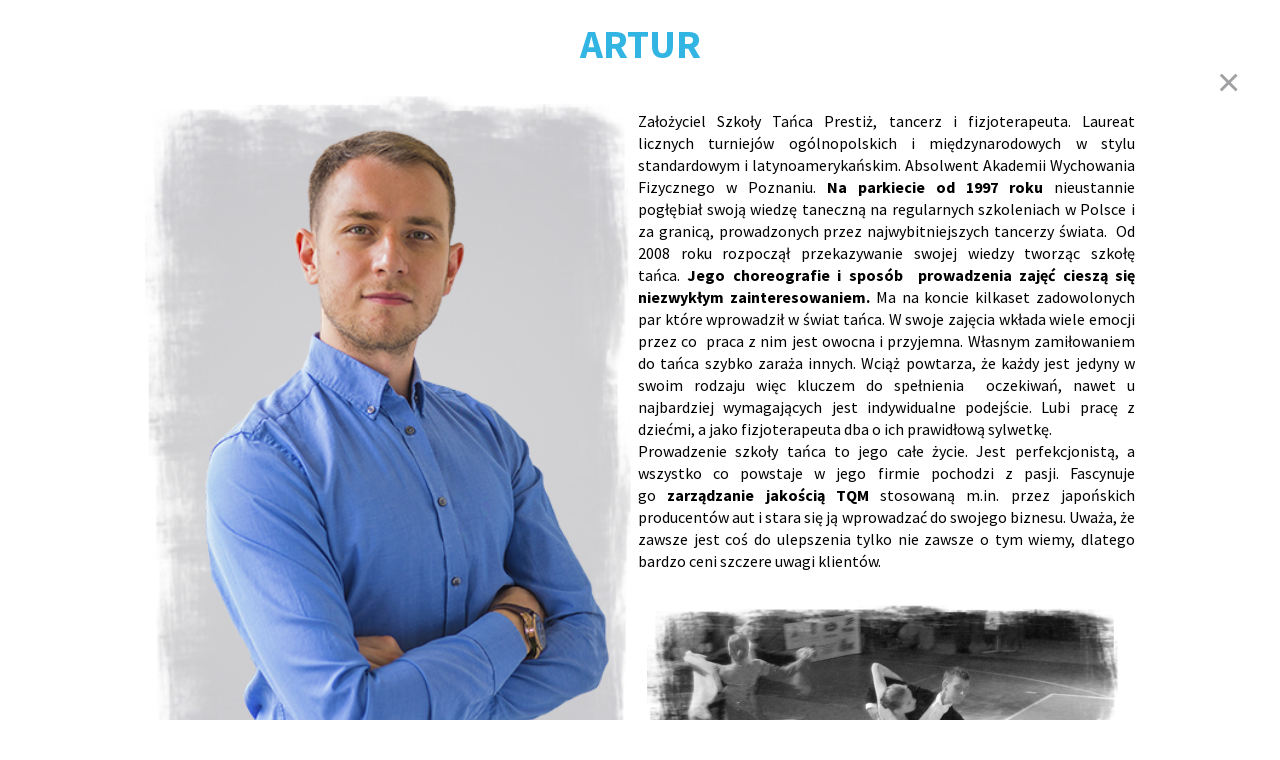

--- FILE ---
content_type: text/html; charset=UTF-8
request_url: https://tucandance.pl/pierwszytaniecweselny/artur
body_size: 3461
content:


<!-- THEME DEBUG -->
<!-- THEME HOOK: 'html' -->
<!-- FILE NAME SUGGESTIONS:
   * html--node--8.html.twig
   * html--node--%.html.twig
   * html--node.html.twig
   x html.html.twig
-->
<!-- BEGIN OUTPUT from 'themes/pis_weselny/templates/layout/html.html.twig' -->
<!DOCTYPE html>
<html lang="pl" dir="ltr">
  <head>
    <link rel="stylesheet" href="https://use.fontawesome.com/releases/v5.8.2/css/all.css" integrity="sha384-oS3vJWv+0UjzBfQzYUhtDYW+Pj2yciDJxpsK1OYPAYjqT085Qq/1cq5FLXAZQ7Ay" crossorigin="anonymous">
    <meta name="google-site-verification" content="xpTW2Y35bsOw36TL5kOblQ_PbQv-dMK7JfclnzZiIrU" />
    <meta charset="utf-8" />
<meta name="title" content="Artur - założyciel Szkoły Tańca Prestiż" />
<link rel="canonical" href="https://tucandance.pl/pierwszytaniecweselny/artur" />
<meta name="description" content="Założyciel Szkoły Tańca Prestiż, tancerz i fizjoterapeuta. Laureat licznych turniejów ogólnopolskich i międzynarodowych w stylu standardowym i latynoamerykańskim. Absolwent Akademii Wychowania Fizycznego w Poznaniu. " />
<meta name="Generator" content="Drupal 8 (https://www.drupal.org)" />
<meta name="MobileOptimized" content="width" />
<meta name="HandheldFriendly" content="true" />
<meta name="viewport" content="width=device-width, initial-scale=1.0" />
<link rel="shortcut icon" href="/pierwszytaniecweselny/sites/default/files/icon_0.png" type="image/png" />

    <title>Artur - założyciel Szkoły Tańca Prestiż</title>
    <link rel="stylesheet" href="/pierwszytaniecweselny/core/themes/classy/css/components/node.css?s91ujp" media="all" />
<link rel="stylesheet" href="/pierwszytaniecweselny/themes/pis_weselny/css/style.css?s91ujp" media="all" />

    
<!--[if lte IE 8]>
<script src="/pierwszytaniecweselny/core/assets/vendor/html5shiv/html5shiv.min.js?v=3.7.3" defer></script>
<![endif]-->


  <!-- Chrome, Firefox OS and Opera -->
<meta name="theme-color" content="#32b5e2">
<!-- Windows Phone -->
<meta name="msapplication-navbutton-color" content="#32b5e2">
<!-- iOS Safari -->
<meta name="apple-mobile-web-app-status-bar-style" content="#32b5e2">
  </head>
  <body class="path-node page-node-type-prosta-strona">
        <a href="#main-content" class="visually-hidden focusable skip-link">
      Przejdź do treści
    </a>
    
    

<!-- THEME DEBUG -->
<!-- THEME HOOK: 'page' -->
<!-- FILE NAME SUGGESTIONS:
   * page--node--8.html.twig
   * page--node--%.html.twig
   * page--node.html.twig
   x page.html.twig
-->
<!-- BEGIN OUTPUT from 'themes/pis_weselny/templates/layout/page.html.twig' -->


      

<!-- THEME DEBUG -->
<!-- THEME HOOK: 'region' -->
<!-- FILE NAME SUGGESTIONS:
   x region--content.html.twig
   * region.html.twig
-->
<!-- BEGIN OUTPUT from 'themes/pis_weselny/templates/layout/region--content.html.twig' -->


<!-- THEME DEBUG -->
<!-- THEME HOOK: 'block' -->
<!-- FILE NAME SUGGESTIONS:
   * block--pis-weselny-page-title.html.twig
   * block--page-title-block.html.twig
   * block--core.html.twig
   x block.html.twig
-->
<!-- BEGIN OUTPUT from 'themes/pis_weselny/templates/block/block.html.twig' -->
<div id="block-pis-weselny-page-title" class="block block-core block-page-title-block">
  
    
      

<!-- THEME DEBUG -->
<!-- THEME HOOK: 'page_title' -->
<!-- BEGIN OUTPUT from 'themes/pis_weselny/templates/content/page-title.html.twig' -->

  

<!-- THEME DEBUG -->
<!-- THEME HOOK: 'field' -->
<!-- FILE NAME SUGGESTIONS:
   x field--node--title--prosta-strona.html.twig
   * field--node--title.html.twig
   * field--node--prosta-strona.html.twig
   * field--title.html.twig
   * field--string.html.twig
   * field.html.twig
-->
<!-- BEGIN OUTPUT from 'themes/pis_weselny/templates/popupy/field--node--title--prosta-strona.html.twig' -->
 <button title="Close (Esc)" type="button" class="go-back-button-alone">×</button>
<h1 class="node-title">Artur</h1> 

<!-- END OUTPUT from 'themes/pis_weselny/templates/popupy/field--node--title--prosta-strona.html.twig' -->



<!-- END OUTPUT from 'themes/pis_weselny/templates/content/page-title.html.twig' -->


  </div>

<!-- END OUTPUT from 'themes/pis_weselny/templates/block/block.html.twig' -->



<!-- THEME DEBUG -->
<!-- THEME HOOK: 'node' -->
<!-- FILE NAME SUGGESTIONS:
   * node--8--full.html.twig
   * node--8.html.twig
   * node--prosta-strona--full.html.twig
   * node--prosta-strona.html.twig
   * node--full.html.twig
   x node.html.twig
-->
<!-- BEGIN OUTPUT from 'themes/pis_weselny/templates/content/node.html.twig' -->

<article role="article" class="node node--type-prosta-strona node--view-mode-full">

  
    

  
  <div class="node__content">
    

<!-- THEME DEBUG -->
<!-- THEME HOOK: 'links__node' -->
<!-- FILE NAME SUGGESTIONS:
   x links--node.html.twig
   x links--node.html.twig
   * links.html.twig
-->
<!-- BEGIN OUTPUT from 'themes/pis_weselny/templates/content/links--node.html.twig' -->

<!-- END OUTPUT from 'themes/pis_weselny/templates/content/links--node.html.twig' -->



<!-- THEME DEBUG -->
<!-- THEME HOOK: 'field' -->
<!-- FILE NAME SUGGESTIONS:
   * field--node--field-tresc--prosta-strona.html.twig
   * field--node--field-tresc.html.twig
   * field--node--prosta-strona.html.twig
   * field--field-tresc.html.twig
   x field--text-long.html.twig
   * field.html.twig
-->
<!-- BEGIN OUTPUT from 'themes/pis_weselny/templates/field/field--text-long.html.twig' -->

            <div class="clearfix text-formatted field field--name-field-tresc field--type-text-long field--label-hidden field__item"><p class="text-align-justify"><img alt="Właściciel szkoły tańca prestiż" data-entity-type="file" data-entity-uuid="786de388-cd11-4319-ae0d-fd9fb64e70b1" height="719" src="/pierwszytaniecweselny/sites/default/files/inline-images/Instruktor%20ta%C5%84ca%20Artur.png" width="493" class="align-left" /><br />
Założyciel Szkoły Tańca Prestiż, tancerz i fizjoterapeuta. Laureat licznych turniejów ogólnopolskich i międzynarodowych w stylu standardowym i latynoamerykańskim. Absolwent Akademii Wychowania Fizycznego w Poznaniu. <strong>Na parkiecie od 1997 roku</strong> nieustannie pogłębiał swoją wiedzę taneczną na regularnych szkoleniach w Polsce i za granicą, prowadzonych przez najwybitniejszych tancerzy świata.  Od 2008 roku rozpoczął przekazywanie swojej wiedzy tworząc szkołę tańca. <strong>Jego choreografie i sposób  prowadzenia zajęć cieszą się niezwykłym zainteresowaniem.</strong> Ma na koncie kilkaset zadowolonych par które wprowadził w świat tańca. W swoje zajęcia wkłada wiele emocji przez co  praca z nim jest owocna i przyjemna. Własnym zamiłowaniem do tańca szybko zaraża innych. Wciąż powtarza, że każdy jest jedyny w swoim rodzaju więc kluczem do spełnienia  oczekiwań, nawet u najbardziej wymagających jest indywidualne podejście. Lubi pracę z dziećmi, a jako fizjoterapeuta dba o ich prawidłową sylwetkę.<br />
Prowadzenie szkoły tańca to jego całe życie. Jest perfekcjonistą, a wszystko co powstaje w jego firmie pochodzi z pasji. Fascynuje go <strong>zarządzanie jakością TQM</strong> stosowaną m.in. przez japońskich producentów aut i stara się ją wprowadzać do swojego biznesu. Uważa, że zawsze jest coś do ulepszenia tylko nie zawsze o tym wiemy, dlatego bardzo ceni szczere uwagi klientów.</p>
</div>
      
<!-- END OUTPUT from 'themes/pis_weselny/templates/field/field--text-long.html.twig' -->



<!-- THEME DEBUG -->
<!-- THEME HOOK: 'field' -->
<!-- FILE NAME SUGGESTIONS:
   * field--node--field-galeria-popup--prosta-strona.html.twig
   * field--node--field-galeria-popup.html.twig
   * field--node--prosta-strona.html.twig
   * field--field-galeria-popup.html.twig
   * field--image.html.twig
   x field.html.twig
-->
<!-- BEGIN OUTPUT from 'themes/pis_weselny/templates/field/field.html.twig' -->

      <div class="field field--name-field-galeria-popup field--type-image field--label-hidden field__items">
              <div class="field__item">

<!-- THEME DEBUG -->
<!-- THEME HOOK: 'image_formatter' -->
<!-- BEGIN OUTPUT from 'themes/pis_weselny/templates/field/image-formatter.html.twig' -->
  

<!-- THEME DEBUG -->
<!-- THEME HOOK: 'image_style' -->
<!-- BEGIN OUTPUT from 'themes/pis_weselny/templates/field/image-style.html.twig' -->


<!-- THEME DEBUG -->
<!-- THEME HOOK: 'image' -->
<!-- BEGIN OUTPUT from 'themes/pis_weselny/templates/field/image.html.twig' -->
<img src="/pierwszytaniecweselny/sites/default/files/styles/large/public/2017-08/Artur3.png?itok=tLPZ-3jz" width="480" height="320" alt="Artur" class="image-style-large" />

<!-- END OUTPUT from 'themes/pis_weselny/templates/field/image.html.twig' -->



<!-- END OUTPUT from 'themes/pis_weselny/templates/field/image-style.html.twig' -->



<!-- END OUTPUT from 'themes/pis_weselny/templates/field/image-formatter.html.twig' -->

</div>
              <div class="field__item">

<!-- THEME DEBUG -->
<!-- THEME HOOK: 'image_formatter' -->
<!-- BEGIN OUTPUT from 'themes/pis_weselny/templates/field/image-formatter.html.twig' -->
  

<!-- THEME DEBUG -->
<!-- THEME HOOK: 'image_style' -->
<!-- BEGIN OUTPUT from 'themes/pis_weselny/templates/field/image-style.html.twig' -->


<!-- THEME DEBUG -->
<!-- THEME HOOK: 'image' -->
<!-- BEGIN OUTPUT from 'themes/pis_weselny/templates/field/image.html.twig' -->
<img src="/pierwszytaniecweselny/sites/default/files/styles/large/public/2017-08/Artur4.png?itok=S5ykcPaT" width="480" height="319" alt="Instruktor" class="image-style-large" />

<!-- END OUTPUT from 'themes/pis_weselny/templates/field/image.html.twig' -->



<!-- END OUTPUT from 'themes/pis_weselny/templates/field/image-style.html.twig' -->



<!-- END OUTPUT from 'themes/pis_weselny/templates/field/image-formatter.html.twig' -->

</div>
          </div>
  
<!-- END OUTPUT from 'themes/pis_weselny/templates/field/field.html.twig' -->


  </div>

</article>

<!-- END OUTPUT from 'themes/pis_weselny/templates/content/node.html.twig' -->


<!-- END OUTPUT from 'themes/pis_weselny/templates/layout/region--content.html.twig' -->



<!-- END OUTPUT from 'themes/pis_weselny/templates/layout/page.html.twig' -->


    
    <script type="application/json" data-drupal-selector="drupal-settings-json">{"path":{"baseUrl":"\/pierwszytaniecweselny\/","scriptPath":null,"pathPrefix":"","currentPath":"node\/8","currentPathIsAdmin":false,"isFront":false,"currentLanguage":"pl"},"pluralDelimiter":"\u0003","ajaxPageState":{"libraries":"classy\/node,core\/html5shiv,pis_weselny\/base,system\/base","theme":"pis_weselny","theme_token":null},"ajaxTrustedUrl":[],"user":{"uid":0,"permissionsHash":"4a211ac6dbf9c99b84fc58195f5efe1eb9f01e91f1e1678bd9dea7199d1f8139"}}</script>
<script src="/pierwszytaniecweselny/core/assets/vendor/domready/ready.min.js?v=1.0.8" defer></script>
<script src="https://ajax.googleapis.com/ajax/libs/jquery/3.2.1/jquery.min.js" defer></script>
<script src="/pierwszytaniecweselny/core/assets/vendor/jquery-once/jquery.once.min.js?v=2.1.1" defer></script>
<script src="/pierwszytaniecweselny/core/misc/drupalSettingsLoader.js?v=8.3.3" defer></script>
<script src="/pierwszytaniecweselny/sites/default/files/languages/pl_Qppk0IfdlIHk_Kcz59MfyBgMUqDNUIGo9AJTB8pUUB8.js?s91ujp" defer></script>
<script src="/pierwszytaniecweselny/core/misc/drupal.js?v=8.3.3" defer></script>
<script src="/pierwszytaniecweselny/core/misc/drupal.init.js?v=8.3.3" defer></script>
<script src="/pierwszytaniecweselny/core/misc/progress.js?v=8.3.3" defer></script>
<script src="/pierwszytaniecweselny/core/modules/responsive_image/js/responsive_image.ajax.js?v=8.3.3" defer></script>
<script src="/pierwszytaniecweselny/core/misc/ajax.js?v=8.3.3" defer></script>
<script src="/pierwszytaniecweselny/themes/pis_weselny/js/vendor/jquery.history.js?v=8.3.3" defer></script>
<script src="/pierwszytaniecweselny/themes/pis_weselny/js/vendor/jquery.magnific-popup.min.js?v=8.3.3" defer></script>
<script src="/pierwszytaniecweselny/themes/pis_weselny/js/vendor/slick/slick.min.js?v=8.3.3" defer></script>
<script src="/pierwszytaniecweselny/themes/pis_weselny/js/vendor/vivus.min.js?v=8.3.3" defer></script>
<script src="/pierwszytaniecweselny/themes/pis_weselny/js/vendor/scrollreveal.min.js?v=8.3.3" defer></script>
<script src="/pierwszytaniecweselny/themes/pis_weselny/js/script.js?v=8.3.3" defer></script>

  </body>
</html>

<!-- END OUTPUT from 'themes/pis_weselny/templates/layout/html.html.twig' -->



--- FILE ---
content_type: text/css
request_url: https://tucandance.pl/pierwszytaniecweselny/themes/pis_weselny/css/style.css?s91ujp
body_size: 29265
content:
@charset "UTF-8";
/*--------------------------------------------------------------
>>> TABLE OF CONTENTS:
----------------------------------------------------------------
1.0 - Bourbon, Bitters, Neat
2.0 - Normalize
3.0 - Elements
4.0 - Forms
5.0 - Components/ Add-ons
6.0 - Layout and Structure
--------------------------------------------------------------*/
/*--------------------------------------------------------------
1.0 Bourbon, Bitters, Neat
--------------------------------------------------------------*/
@import url("https://fonts.googleapis.com/css?family=Source+Sans+Pro:300,400,600,700&subset=latin-ext");
* {
  -webkit-box-sizing: border-box;
  -moz-box-sizing: border-box;
  box-sizing: border-box;
}

/**
 * Internet Explorer
 * -----------------------------------------------------------------------------
 * I am happy to exclude Internet Explorer 11 because it is decently good. My
 * IE problems increase exponentially as I work backwards in time.
 *
 * @link http://keithclark.co.uk/articles/moving-ie-specific-css-into-media-blocks/
 * @link http://keithclark.co.uk/articles/moving-ie-specific-css-into-media-blocks/media-tests/
 * @link http://www.limecanvas.com/css-hacks-targeting-ie-10/
 * @link http://www.paulirish.com/2009/browser-specific-css-hacks/
 */
* {
  -webkit-box-sizing: border-box;
  -moz-box-sizing: border-box;
  box-sizing: border-box;
}

/*-------------------------------------------------------------------------------------/Reset
---------------
2.0 Normalize------------------------*/
/* http://meyerweb.com/eric/tools/css/reset/
   v2.0 | 20110126
   License: none (public domain)
*/
html, body, div, span, applet, object, iframe,
h1, h2, h3, h4, h5, h6, p, blockquote, pre,
a, abbr, acronym, address, big, cite, code,
del, dfn, em, img, ins, kbd, q, s, samp,
small, strike, strong, sub, sup, tt, var,
b, u, i, center,
dl, dt, dd, ol, ul, li,
fieldset, form, label, legend,
table, caption, tbody, tfoot, thead, tr, th, td,
article, aside, canvas, details, embed,
figure, figcaption, footer, header, hgroup,
menu, nav, output, ruby, section, summary,
time, mark, audio, video {
  margin: 0;
  padding: 0;
  border: 0;
  font-size: 100%;
  font: inherit;
  vertical-align: baseline;
}

/* HTML5 display-role reset for older browsers */
article, aside, details, figcaption, figure,
footer, header, hgroup, menu, nav, section {
  display: block;
}

body {
  line-height: 1;
}

blockquote, q {
  quotes: none;
}

blockquote:before, blockquote:after,
q:before, q:after {
  content: "";
  content: none;
}

table {
  border-collapse: collapse;
  border-spacing: 0;
}

.field-collection-view,
.field-collection-container,
.field-collection-container .field-items .field-item {
  padding: 0;
  margin: 0;
  border-bottom: none;
}

@keyframes fontalicious {
  0% {
    font-family: helvetica;
  }
  10% {
    font-family: times;
  }
  20% {
    font-family: fantasy;
  }
  30% {
    font-family: monospace;
  }
  40% {
    font-family: Palatino;
  }
  50% {
    font-family: Tahoma;
  }
  60% {
    font-family: impact;
  }
  70% {
    font-family: cursive;
  }
  80% {
    font-family: monospace;
  }
  90% {
    font-family: fantasy;
  }
  99% {
    font-family: futura;
  }
}
.fontalicious {
  animation-name: fontalicious;
  animation-iteration-count: 4;
  animation-duration: 1s;
}

/**
 * Animations
 */
.animated, #instruktorzy .container .blok .ikona svg:hover {
  animation-fill-mode: both;
}

/**
 * Intensifies
 * - Slowly increases in shaking and madness
 */
@keyframes intensifies {
  0% {
    transform: translate(1px, 1px) scale(1);
  }
  1% {
    transform: translate(-1px, -1px) scale(1.02);
  }
  2% {
    transform: translate(1px, 2px) scale(1.04);
  }
  3% {
    transform: translate(-3px, -1px) scale(1.06);
  }
  4% {
    transform: translate(3px, 3px) scale(1.08);
  }
  5% {
    transform: translate(-4px, -5px) scale(1.1);
  }
  6% {
    transform: translate(4px, 4px) scale(1.12);
  }
  7% {
    transform: translate(-1px, -2px) scale(1.14);
  }
  8% {
    transform: translate(5px, 1px) scale(1.16);
  }
  9% {
    transform: translate(-4px, -10px) scale(1.18);
  }
  10% {
    transform: translate(7px, 7px) scale(1.2);
  }
  11% {
    transform: translate(-8px, -7px) scale(1.22);
  }
  12% {
    transform: translate(1px, 8px) scale(1.24);
  }
  13% {
    transform: translate(-2px, -10px) scale(1.26);
  }
  14% {
    transform: translate(14px, 7px) scale(1.28);
  }
  15% {
    transform: translate(-14px, -6px) scale(1.3);
  }
  16% {
    transform: translate(2px, 6px) scale(1.32);
  }
  17% {
    transform: translate(-16px, -4px) scale(1.34);
  }
  18% {
    transform: translate(11px, 12px) scale(1.36);
  }
  19% {
    transform: translate(-4px, -17px) scale(1.38);
  }
  20% {
    transform: translate(12px, 7px) scale(1.4);
  }
  21% {
    transform: translate(-11px, -13px) scale(1.42);
  }
  22% {
    transform: translate(4px, 22px) scale(1.44);
  }
  23% {
    transform: translate(-13px, -24px) scale(1.46);
  }
  24% {
    transform: translate(23px, 5px) scale(1.48);
  }
  25% {
    transform: translate(-15px, -16px) scale(1.5);
  }
  26% {
    transform: translate(16px, 7px) scale(1.52);
  }
  27% {
    transform: translate(-25px, -11px) scale(1.54);
  }
  28% {
    transform: translate(25px, 20px) scale(1.56);
  }
  29% {
    transform: translate(-16px, -20px) scale(1.58);
  }
  30% {
    transform: translate(12px, 23px) scale(1.6);
  }
  31% {
    transform: translate(-15px, -18px) scale(1.62);
  }
  32% {
    transform: translate(3px, 27px) scale(1.64);
  }
  33% {
    transform: translate(-18px, -14px) scale(1.66);
  }
  34% {
    transform: translate(14px, 9px) scale(1.68);
  }
  35% {
    transform: translate(-28px, -23px) scale(1.7);
  }
  36% {
    transform: translate(12px, 30px) scale(1.72);
  }
  37% {
    transform: translate(-25px, -27px) scale(1.74);
  }
  38% {
    transform: translate(39px, 1px) scale(1.76);
  }
  39% {
    transform: translate(-10px, -32px) scale(1.78);
  }
  40% {
    transform: translate(15px, 35px) scale(1.8);
  }
  41% {
    transform: translate(-27px, -15px) scale(1.82);
  }
  42% {
    transform: translate(15px, 41px) scale(1.84);
  }
  43% {
    transform: translate(-39px, -4px) scale(1.86);
  }
  44% {
    transform: translate(34px, 19px) scale(1.88);
  }
  45% {
    transform: translate(-4px, -45px) scale(1.9);
  }
  46% {
    transform: translate(38px, 7px) scale(1.92);
  }
  47% {
    transform: translate(-21px, -1px) scale(1.94);
  }
  48% {
    transform: translate(19px, 6px) scale(1.96);
  }
  49% {
    transform: translate(-49px, -25px) scale(1.98);
  }
  50% {
    transform: translate(25px, 25px) scale(2);
  }
  51% {
    transform: translate(-33px, -24px) scale(2.02);
  }
  52% {
    transform: translate(45px, 36px) scale(2.04);
  }
  53% {
    transform: translate(-44px, -7px) scale(2.06);
  }
  54% {
    transform: translate(30px, 28px) scale(2.08);
  }
  55% {
    transform: translate(-4px, -27px) scale(2.1);
  }
  56% {
    transform: translate(17px, 18px) scale(2.12);
  }
  57% {
    transform: translate(-4px, -12px) scale(2.14);
  }
  58% {
    transform: translate(1px, 50px) scale(2.16);
  }
  59% {
    transform: translate(-8px, -36px) scale(2.18);
  }
  60% {
    transform: translate(29px, 26px) scale(2.2);
  }
  61% {
    transform: translate(-24px, -21px) scale(2.22);
  }
  62% {
    transform: translate(60px, 21px) scale(2.24);
  }
  63% {
    transform: translate(-9px, -36px) scale(2.26);
  }
  64% {
    transform: translate(44px, 1px) scale(2.28);
  }
  65% {
    transform: translate(-38px, -40px) scale(2.3);
  }
  66% {
    transform: translate(42px, 33px) scale(2.32);
  }
  67% {
    transform: translate(-17px, -45px) scale(2.34);
  }
  68% {
    transform: translate(1px, 17px) scale(2.36);
  }
  69% {
    transform: translate(-20px, -62px) scale(2.38);
  }
  70% {
    transform: translate(6px, 53px) scale(2.4);
  }
  71% {
    transform: translate(-64px, -14px) scale(2.42);
  }
  72% {
    transform: translate(67px, 48px) scale(2.44);
  }
  73% {
    transform: translate(-47px, -39px) scale(2.46);
  }
  74% {
    transform: translate(5px, 62px) scale(2.48);
  }
  75% {
    transform: translate(-29px, -50px) scale(2.5);
  }
  76% {
    transform: translate(5px, 60px) scale(2.52);
  }
  77% {
    transform: translate(-51px, -76px) scale(2.54);
  }
  78% {
    transform: translate(58px, 16px) scale(2.56);
  }
  79% {
    transform: translate(-79px, -32px) scale(2.58);
  }
  80% {
    transform: translate(41px, 22px) scale(2.6);
  }
  81% {
    transform: translate(-43px, -48px) scale(2.62);
  }
  82% {
    transform: translate(35px, 65px) scale(2.64);
  }
  83% {
    transform: translate(-65px, -84px) scale(2.66);
  }
  84% {
    transform: translate(62px, 73px) scale(2.68);
  }
  85% {
    transform: translate(-48px, -40px) scale(2.7);
  }
  86% {
    transform: translate(30px, 25px) scale(2.72);
  }
  87% {
    transform: translate(-16px, -46px) scale(2.74);
  }
  88% {
    transform: translate(81px, 73px) scale(2.76);
  }
  89% {
    transform: translate(-79px, -76px) scale(2.78);
  }
  90% {
    transform: translate(55px, 62px) scale(2.8);
  }
  91% {
    transform: translate(-44px, -56px) scale(2.82);
  }
  92% {
    transform: translate(46px, 91px) scale(2.84);
  }
  93% {
    transform: translate(-48px, -34px) scale(2.86);
  }
  94% {
    transform: translate(18px, 10px) scale(2.88);
  }
  95% {
    transform: translate(-11px, -4px) scale(2.9);
  }
  96% {
    transform: translate(14px, 80px) scale(2.92);
  }
  97% {
    transform: translate(-29px, -54px) scale(2.94);
  }
  98% {
    transform: translate(51px, 95px) scale(2.96);
  }
  99% {
    transform: translate(-71px, -4px) scale(2.98);
  }
  100% {
    transform: translate(0, 0) rotate(0deg);
  }
}
.intensifies {
  animation-timing-function: ease-out;
  transform-origin: bottom center;
  animation-name: intensifies;
  animation-duration: 5s;
}

/**
 * Animations
 */
.animated, #instruktorzy .container .blok .ikona svg:hover {
  animation-fill-mode: both;
}

/**
 * Intensifies
 * - Slowly increases in shaking and madness
 */
@keyframes shakeit {
  0% {
    transform: translate(0px, 0) rotate(0deg);
  }
  1% {
    transform: translate(-2px, 0) rotate(-1deg);
  }
  2% {
    transform: translate(4px, 0) rotate(2deg);
  }
  3% {
    transform: translate(-6px, 0) rotate(-3deg);
  }
  4% {
    transform: translate(8px, 0) rotate(4deg);
  }
  5% {
    transform: translate(-10px, 0) rotate(-5deg);
  }
  6% {
    transform: translate(12px, 0) rotate(6deg);
  }
  7% {
    transform: translate(-14px, 0) rotate(-7deg);
  }
  8% {
    transform: translate(16px, 0) rotate(8deg);
  }
  9% {
    transform: translate(-18px, 0) rotate(-9deg);
  }
  10% {
    transform: translate(20px, 0) rotate(8deg);
  }
  11% {
    transform: translate(-22px, 0) rotate(-8deg);
  }
  12% {
    transform: translate(24px, 0) rotate(8deg);
  }
  13% {
    transform: translate(-26px, 0) rotate(-8deg);
  }
  14% {
    transform: translate(28px, 0) rotate(8deg);
  }
  15% {
    transform: translate(-30px, 0) rotate(-8deg);
  }
  16% {
    transform: translate(32px, 0) rotate(8deg);
  }
  17% {
    transform: translate(-34px, 0) rotate(-8deg);
  }
  18% {
    transform: translate(36px, 0) rotate(8deg);
  }
  19% {
    transform: translate(-38px, 0) rotate(-8deg);
  }
  20% {
    transform: translate(40px, 0) rotate(8deg);
  }
  21% {
    transform: translate(-42px, 0) rotate(-8deg);
  }
  22% {
    transform: translate(44px, 0) rotate(8deg);
  }
  23% {
    transform: translate(-46px, 0) rotate(-8deg);
  }
  24% {
    transform: translate(48px, 0) rotate(8deg);
  }
  25% {
    transform: translate(-50px, 0) rotate(-8deg);
  }
  26% {
    transform: translate(52px, 0) rotate(8deg);
  }
  27% {
    transform: translate(-54px, 0) rotate(-8deg);
  }
  28% {
    transform: translate(56px, 0) rotate(8deg);
  }
  29% {
    transform: translate(-58px, 0) rotate(-8deg);
  }
  30% {
    transform: translate(60px, 0) rotate(8deg);
  }
  31% {
    transform: translate(-62px, 0) rotate(-8deg);
  }
  32% {
    transform: translate(64px, 0) rotate(8deg);
  }
  33% {
    transform: translate(-66px, 0) rotate(-8deg);
  }
  34% {
    transform: translate(68px, 0) rotate(8deg);
  }
  35% {
    transform: translate(-70px, 0) rotate(-8deg);
  }
  36% {
    transform: translate(72px, 0) rotate(8deg);
  }
  37% {
    transform: translate(-74px, 0) rotate(-8deg);
  }
  38% {
    transform: translate(76px, 0) rotate(8deg);
  }
  39% {
    transform: translate(-78px, 0) rotate(-8deg);
  }
  40% {
    transform: translate(80px, 0) rotate(8deg);
  }
  41% {
    transform: translate(-82px, 0) rotate(-8deg);
  }
  42% {
    transform: translate(84px, 0) rotate(8deg);
  }
  43% {
    transform: translate(-86px, 0) rotate(-8deg);
  }
  44% {
    transform: translate(88px, 0) rotate(8deg);
  }
  45% {
    transform: translate(-90px, 0) rotate(-8deg);
  }
  46% {
    transform: translate(92px, 0) rotate(8deg);
  }
  47% {
    transform: translate(-94px, 0) rotate(-8deg);
  }
  48% {
    transform: translate(96px, 0) rotate(8deg);
  }
  49% {
    transform: translate(-98px, 0) rotate(-8deg);
  }
  50% {
    transform: translate(100px, 0) rotate(8deg);
  }
  51% {
    transform: translate(-102px, 0) rotate(-8deg);
  }
  52% {
    transform: translate(104px, 0) rotate(8deg);
  }
  53% {
    transform: translate(-106px, 0) rotate(-8deg);
  }
  54% {
    transform: translate(108px, 0) rotate(8deg);
  }
  55% {
    transform: translate(-110px, 0) rotate(-8deg);
  }
  56% {
    transform: translate(112px, 0) rotate(8deg);
  }
  57% {
    transform: translate(-114px, 0) rotate(-8deg);
  }
  58% {
    transform: translate(116px, 0) rotate(8deg);
  }
  59% {
    transform: translate(-118px, 0) rotate(-8deg);
  }
  60% {
    transform: translate(120px, 0) rotate(8deg);
  }
  61% {
    transform: translate(-122px, 0) rotate(-8deg);
  }
  62% {
    transform: translate(124px, 0) rotate(8deg);
  }
  63% {
    transform: translate(-126px, 0) rotate(-8deg);
  }
  64% {
    transform: translate(128px, 0) rotate(8deg);
  }
  65% {
    transform: translate(-130px, 0) rotate(-8deg);
  }
  66% {
    transform: translate(132px, 0) rotate(8deg);
  }
  67% {
    transform: translate(-134px, 0) rotate(-8deg);
  }
  68% {
    transform: translate(136px, 0) rotate(8deg);
  }
  69% {
    transform: translate(-138px, 0) rotate(-8deg);
  }
  70% {
    transform: translate(140px, 0) rotate(8deg);
  }
  71% {
    transform: translate(-142px, 0) rotate(-8deg);
  }
  72% {
    transform: translate(144px, 0) rotate(8deg);
  }
  73% {
    transform: translate(-146px, 0) rotate(-8deg);
  }
  74% {
    transform: translate(148px, 0) rotate(8deg);
  }
  75% {
    transform: translate(-150px, 0) rotate(-8deg);
  }
  76% {
    transform: translate(152px, 0) rotate(8deg);
  }
  77% {
    transform: translate(-154px, 0) rotate(-8deg);
  }
  78% {
    transform: translate(156px, 0) rotate(8deg);
  }
  79% {
    transform: translate(-158px, 0) rotate(-8deg);
  }
  80% {
    transform: translate(160px, 0) rotate(8deg);
  }
  81% {
    transform: translate(-162px, 0) rotate(-8deg);
  }
  82% {
    transform: translate(164px, 0) rotate(8deg);
  }
  83% {
    transform: translate(-166px, 0) rotate(-8deg);
  }
  84% {
    transform: translate(168px, 0) rotate(8deg);
  }
  85% {
    transform: translate(-170px, 0) rotate(-8deg);
  }
  86% {
    transform: translate(172px, 0) rotate(8deg);
  }
  87% {
    transform: translate(-174px, 0) rotate(-8deg);
  }
  88% {
    transform: translate(176px, 0) rotate(8deg);
  }
  89% {
    transform: translate(-178px, 0) rotate(-8deg);
  }
  90% {
    transform: translate(180px, 0) rotate(8deg);
  }
  91% {
    transform: translate(-182px, 0) rotate(-8deg);
  }
  92% {
    transform: translate(184px, 0) rotate(8deg);
  }
  93% {
    transform: translate(-186px, 0) rotate(-8deg);
  }
  94% {
    transform: translate(188px, 0) rotate(8deg);
  }
  95% {
    transform: translate(-190px, 0) rotate(-8deg);
  }
  96% {
    transform: translate(192px, 0) rotate(8deg);
  }
  97% {
    transform: translate(-194px, 0) rotate(-8deg);
  }
  98% {
    transform: translate(196px, 0) rotate(8deg);
  }
  99% {
    transform: translate(-198px, 0) rotate(-8deg);
  }
  100% {
    transform: translate(0, 0) rotate(0deg);
  }
}
.shakeit {
  animation-timing-function: ease-in;
  transform-origin: bottom center;
  animation-name: shakeit;
  animation-duration: 12s;
}

@keyframes strobe {
  0% {
    opacity: 1;
    transform: scale(1);
  }
  1% {
    opacity: 0;
    transform: scale(1.1);
  }
  2% {
    opacity: 1;
    transform: scale(1.2);
  }
  3% {
    opacity: 0;
    transform: scale(1.3);
  }
  4% {
    opacity: 1;
    transform: scale(1.4);
  }
  5% {
    opacity: 0;
    transform: scale(1.5);
  }
  6% {
    opacity: 1;
    transform: scale(1.6);
  }
  7% {
    opacity: 0;
    transform: scale(1.7);
  }
  8% {
    opacity: 1;
    transform: scale(1.8);
  }
  9% {
    opacity: 0;
    transform: scale(1.9);
  }
  10% {
    opacity: 1;
    transform: scale(2);
  }
  11% {
    opacity: 0;
    transform: scale(2.1);
  }
  12% {
    opacity: 1;
    transform: scale(2.2);
  }
  13% {
    opacity: 0;
    transform: scale(2.3);
  }
  14% {
    opacity: 1;
    transform: scale(2.4);
  }
  15% {
    opacity: 0;
    transform: scale(2.5);
  }
  16% {
    opacity: 1;
    transform: scale(2.6);
  }
  17% {
    opacity: 0;
    transform: scale(2.7);
  }
  18% {
    opacity: 1;
    transform: scale(2.8);
  }
  19% {
    opacity: 0;
    transform: scale(2.9);
  }
  20% {
    opacity: 1;
    transform: scale(3);
  }
  21% {
    opacity: 0;
    transform: scale(3.1);
  }
  22% {
    opacity: 1;
    transform: scale(3.2);
  }
  23% {
    opacity: 0;
    transform: scale(3.3);
  }
  24% {
    opacity: 1;
    transform: scale(3.4);
  }
  25% {
    opacity: 0;
    transform: scale(3.5);
  }
  26% {
    opacity: 1;
    transform: scale(3.6);
  }
  27% {
    opacity: 0;
    transform: scale(3.7);
  }
  28% {
    opacity: 1;
    transform: scale(3.8);
  }
  29% {
    opacity: 0;
    transform: scale(3.9);
  }
  30% {
    opacity: 1;
    transform: scale(4);
  }
  31% {
    opacity: 0;
    transform: scale(4.1);
  }
  32% {
    opacity: 1;
    transform: scale(4.2);
  }
  33% {
    opacity: 0;
    transform: scale(4.3);
  }
  34% {
    opacity: 1;
    transform: scale(4.4);
  }
  35% {
    opacity: 0;
    transform: scale(4.5);
  }
  36% {
    opacity: 1;
    transform: scale(4.6);
  }
  37% {
    opacity: 0;
    transform: scale(4.7);
  }
  38% {
    opacity: 1;
    transform: scale(4.8);
  }
  39% {
    opacity: 0;
    transform: scale(4.9);
  }
  40% {
    opacity: 1;
    transform: scale(5);
  }
  41% {
    opacity: 0;
    transform: scale(5.1);
  }
  42% {
    opacity: 1;
    transform: scale(5.2);
  }
  43% {
    opacity: 0;
    transform: scale(5.3);
  }
  44% {
    opacity: 1;
    transform: scale(5.4);
  }
  45% {
    opacity: 0;
    transform: scale(5.5);
  }
  46% {
    opacity: 1;
    transform: scale(5.6);
  }
  47% {
    opacity: 0;
    transform: scale(5.7);
  }
  48% {
    opacity: 1;
    transform: scale(5.8);
  }
  49% {
    opacity: 0;
    transform: scale(5.9);
  }
  50% {
    opacity: 1;
    transform: scale(6);
  }
  51% {
    opacity: 0;
    transform: scale(6.1);
  }
  52% {
    opacity: 1;
    transform: scale(6.2);
  }
  53% {
    opacity: 0;
    transform: scale(6.3);
  }
  54% {
    opacity: 1;
    transform: scale(6.4);
  }
  55% {
    opacity: 0;
    transform: scale(6.5);
  }
  56% {
    opacity: 1;
    transform: scale(6.6);
  }
  57% {
    opacity: 0;
    transform: scale(6.7);
  }
  58% {
    opacity: 1;
    transform: scale(6.8);
  }
  59% {
    opacity: 0;
    transform: scale(6.9);
  }
  60% {
    opacity: 1;
    transform: scale(7);
  }
  61% {
    opacity: 0;
    transform: scale(7.1);
  }
  62% {
    opacity: 1;
    transform: scale(7.2);
  }
  63% {
    opacity: 0;
    transform: scale(7.3);
  }
  64% {
    opacity: 1;
    transform: scale(7.4);
  }
  65% {
    opacity: 0;
    transform: scale(7.5);
  }
  66% {
    opacity: 1;
    transform: scale(7.6);
  }
  67% {
    opacity: 0;
    transform: scale(7.7);
  }
  68% {
    opacity: 1;
    transform: scale(7.8);
  }
  69% {
    opacity: 0;
    transform: scale(7.9);
  }
  70% {
    opacity: 1;
    transform: scale(8);
  }
  71% {
    opacity: 0;
    transform: scale(8.1);
  }
  72% {
    opacity: 1;
    transform: scale(8.2);
  }
  73% {
    opacity: 0;
    transform: scale(8.3);
  }
  74% {
    opacity: 1;
    transform: scale(8.4);
  }
  75% {
    opacity: 0;
    transform: scale(8.5);
  }
  76% {
    opacity: 1;
    transform: scale(8.6);
  }
  77% {
    opacity: 0;
    transform: scale(8.7);
  }
  78% {
    opacity: 1;
    transform: scale(8.8);
  }
  79% {
    opacity: 0;
    transform: scale(8.9);
  }
  80% {
    opacity: 1;
    transform: scale(9);
  }
  81% {
    opacity: 0;
    transform: scale(9.1);
  }
  82% {
    opacity: 1;
    transform: scale(9.2);
  }
  83% {
    opacity: 0;
    transform: scale(9.3);
  }
  84% {
    opacity: 1;
    transform: scale(9.4);
  }
  85% {
    opacity: 0;
    transform: scale(9.5);
  }
  86% {
    opacity: 1;
    transform: scale(9.6);
  }
  87% {
    opacity: 0;
    transform: scale(9.7);
  }
  88% {
    opacity: 1;
    transform: scale(9.8);
  }
  89% {
    opacity: 0;
    transform: scale(9.9);
  }
  90% {
    opacity: 1;
    transform: scale(10);
  }
  91% {
    opacity: 0;
    transform: scale(10.1);
  }
  92% {
    opacity: 1;
    transform: scale(10.2);
  }
  93% {
    opacity: 0;
    transform: scale(10.3);
  }
  94% {
    opacity: 1;
    transform: scale(10.4);
  }
  95% {
    opacity: 0;
    transform: scale(10.5);
  }
  96% {
    opacity: 1;
    transform: scale(10.6);
  }
  97% {
    opacity: 0;
    transform: scale(10.7);
  }
  98% {
    opacity: 1;
    transform: scale(10.8);
  }
  99% {
    opacity: 0;
    transform: scale(10.9);
  }
  100% {
    opacity: 1;
    transform: 1;
  }
}
.strobe {
  animation-timing-function: ease-in-out;
  animation-name: strobe;
  animation-duration: 6s;
}

@keyframes twister {
  0% {
    transform: rotateZ(0deg);
  }
  10% {
    transform: rotateZ(360deg);
  }
  20% {
    transform: rotateZ(720deg);
  }
  30% {
    transform: rotateZ(1080deg);
  }
  40% {
    transform: rotateZ(1440deg);
  }
  50% {
    transform: rotateZ(1800deg);
  }
  60% {
    transform: rotateZ(2160deg);
  }
  70% {
    transform: rotateZ(2520deg);
  }
}
.twister, #instruktorzy .container .blok .ikona svg:hover {
  animation-name: twister;
  animation-duration: 5s;
  z-index: 1000;
}

/*--------------------------------------------------------------
3.0 Variables
--------------------------------------------------------------*/
/*--------------------------------------------------------------
3.1 Colors
--------------------------------------------------------------*/
/*------------------------------------------------------------- -
4.0 Typography
--------------------------------------------------------------*/
/*!
 *  Font Awesome 4.7.0 by @davegandy - http://fontawesome.io - @fontawesome
 *  License - http://fontawesome.io/license (Font: SIL OFL 1.1, CSS: MIT License)
 */
/* FONT PATH
 * -------------------------- */
@font-face {
  font-family: "FontAwesome";
  src: url("../scss/font-awesome/fonts/fontawesome-webfont.eot?v=4.7.0");
  src: url("../scss/font-awesome/fonts/fontawesome-webfont.eot?#iefix&v=4.7.0") format("embedded-opentype"), url("../scss/font-awesome/fonts/fontawesome-webfont.woff2?v=4.7.0") format("woff2"), url("../scss/font-awesome/fonts/fontawesome-webfont.woff?v=4.7.0") format("woff"), url("../scss/font-awesome/fonts/fontawesome-webfont.ttf?v=4.7.0") format("truetype"), url("../scss/font-awesome/fonts/fontawesome-webfont.svg?v=4.7.0#fontawesomeregular") format("svg");
  font-weight: normal;
  font-style: normal;
}
.fa, #forma-zajec form .form-actions:before, #forma-zajec ul li:before {
  display: inline-block;
  font: normal normal normal 14px/1 FontAwesome;
  font-size: inherit;
  text-rendering: auto;
  -webkit-font-smoothing: antialiased;
  -moz-osx-font-smoothing: grayscale;
}

/* makes the font 33% larger relative to the icon container */
.fa-lg {
  font-size: 1.3333333333em;
  line-height: 0.75em;
  vertical-align: -15%;
}

.fa-2x {
  font-size: 2em;
}

.fa-3x {
  font-size: 3em;
}

.fa-4x {
  font-size: 4em;
}

.fa-5x {
  font-size: 5em;
}

.fa-fw {
  width: 1.2857142857em;
  text-align: center;
}

.fa-ul {
  padding-left: 0;
  margin-left: 2.1428571429em;
  list-style-type: none;
}
.fa-ul > li {
  position: relative;
}

.fa-li {
  position: absolute;
  left: -2.1428571429em;
  width: 2.1428571429em;
  top: 0.1428571429em;
  text-align: center;
}
.fa-li.fa-lg {
  left: -1.8571428571em;
}

.fa-border {
  padding: 0.2em 0.25em 0.15em;
  border: solid 0.08em #eee;
  border-radius: 0.1em;
}

.fa-pull-left {
  float: left;
}

.fa-pull-right {
  float: right;
}

.fa.fa-pull-left, #forma-zajec form .fa-pull-left.form-actions:before, #forma-zajec ul li.fa-pull-left:before {
  margin-right: 0.3em;
}
.fa.fa-pull-right, #forma-zajec form .fa-pull-right.form-actions:before, #forma-zajec ul li.fa-pull-right:before {
  margin-left: 0.3em;
}

/* Deprecated as of 4.4.0 */
.pull-right {
  float: right;
}

.pull-left {
  float: left;
}

.fa.pull-left, #forma-zajec form .pull-left.form-actions:before, #forma-zajec ul li.pull-left:before {
  margin-right: 0.3em;
}
.fa.pull-right, #forma-zajec form .pull-right.form-actions:before, #forma-zajec ul li.pull-right:before {
  margin-left: 0.3em;
}

.fa-spin {
  -webkit-animation: fa-spin 2s infinite linear;
  animation: fa-spin 2s infinite linear;
}

.fa-pulse {
  -webkit-animation: fa-spin 1s infinite steps(8);
  animation: fa-spin 1s infinite steps(8);
}

@-webkit-keyframes fa-spin {
  0% {
    -webkit-transform: rotate(0deg);
    transform: rotate(0deg);
  }
  100% {
    -webkit-transform: rotate(359deg);
    transform: rotate(359deg);
  }
}
@keyframes fa-spin {
  0% {
    -webkit-transform: rotate(0deg);
    transform: rotate(0deg);
  }
  100% {
    -webkit-transform: rotate(359deg);
    transform: rotate(359deg);
  }
}
.fa-rotate-90 {
  -ms-filter: "progid:DXImageTransform.Microsoft.BasicImage(rotation=1)";
  -webkit-transform: rotate(90deg);
  -ms-transform: rotate(90deg);
  transform: rotate(90deg);
}

.fa-rotate-180 {
  -ms-filter: "progid:DXImageTransform.Microsoft.BasicImage(rotation=2)";
  -webkit-transform: rotate(180deg);
  -ms-transform: rotate(180deg);
  transform: rotate(180deg);
}

.fa-rotate-270 {
  -ms-filter: "progid:DXImageTransform.Microsoft.BasicImage(rotation=3)";
  -webkit-transform: rotate(270deg);
  -ms-transform: rotate(270deg);
  transform: rotate(270deg);
}

.fa-flip-horizontal {
  -ms-filter: "progid:DXImageTransform.Microsoft.BasicImage(rotation=0, mirror=1)";
  -webkit-transform: scale(-1, 1);
  -ms-transform: scale(-1, 1);
  transform: scale(-1, 1);
}

.fa-flip-vertical {
  -ms-filter: "progid:DXImageTransform.Microsoft.BasicImage(rotation=2, mirror=1)";
  -webkit-transform: scale(1, -1);
  -ms-transform: scale(1, -1);
  transform: scale(1, -1);
}

:root .fa-rotate-90,
:root .fa-rotate-180,
:root .fa-rotate-270,
:root .fa-flip-horizontal,
:root .fa-flip-vertical {
  filter: none;
}

.fa-stack {
  position: relative;
  display: inline-block;
  width: 2em;
  height: 2em;
  line-height: 2em;
  vertical-align: middle;
}

.fa-stack-1x, .fa-stack-2x {
  position: absolute;
  left: 0;
  width: 100%;
  text-align: center;
}

.fa-stack-1x {
  line-height: inherit;
}

.fa-stack-2x {
  font-size: 2em;
}

.fa-inverse {
  color: #fff;
}

/* Font Awesome uses the Unicode Private Use Area (PUA) to ensure screen
   readers do not read off random characters that represent icons */
.fa-glass:before {
  content: "\f000";
}

.fa-music:before {
  content: "\f001";
}

.fa-search:before {
  content: "\f002";
}

.fa-envelope-o:before {
  content: "\f003";
}

.fa-heart:before {
  content: "\f004";
}

.fa-star:before {
  content: "\f005";
}

.fa-star-o:before {
  content: "\f006";
}

.fa-user:before {
  content: "\f007";
}

.fa-film:before {
  content: "\f008";
}

.fa-th-large:before {
  content: "\f009";
}

.fa-th:before {
  content: "\f00a";
}

.fa-th-list:before {
  content: "\f00b";
}

.fa-check:before {
  content: "\f00c";
}

.fa-remove:before,
.fa-close:before,
.fa-times:before {
  content: "\f00d";
}

.fa-search-plus:before {
  content: "\f00e";
}

.fa-search-minus:before {
  content: "\f010";
}

.fa-power-off:before {
  content: "\f011";
}

.fa-signal:before {
  content: "\f012";
}

.fa-gear:before,
.fa-cog:before {
  content: "\f013";
}

.fa-trash-o:before {
  content: "\f014";
}

.fa-home:before {
  content: "\f015";
}

.fa-file-o:before {
  content: "\f016";
}

.fa-clock-o:before {
  content: "\f017";
}

.fa-road:before {
  content: "\f018";
}

.fa-download:before {
  content: "\f019";
}

.fa-arrow-circle-o-down:before {
  content: "\f01a";
}

.fa-arrow-circle-o-up:before {
  content: "\f01b";
}

.fa-inbox:before {
  content: "\f01c";
}

.fa-play-circle-o:before {
  content: "\f01d";
}

.fa-rotate-right:before,
.fa-repeat:before {
  content: "\f01e";
}

.fa-refresh:before {
  content: "\f021";
}

.fa-list-alt:before {
  content: "\f022";
}

.fa-lock:before {
  content: "\f023";
}

.fa-flag:before {
  content: "\f024";
}

.fa-headphones:before {
  content: "\f025";
}

.fa-volume-off:before {
  content: "\f026";
}

.fa-volume-down:before {
  content: "\f027";
}

.fa-volume-up:before {
  content: "\f028";
}

.fa-qrcode:before {
  content: "\f029";
}

.fa-barcode:before {
  content: "\f02a";
}

.fa-tag:before {
  content: "\f02b";
}

.fa-tags:before {
  content: "\f02c";
}

.fa-book:before {
  content: "\f02d";
}

.fa-bookmark:before {
  content: "\f02e";
}

.fa-print:before {
  content: "\f02f";
}

.fa-camera:before {
  content: "\f030";
}

.fa-font:before {
  content: "\f031";
}

.fa-bold:before {
  content: "\f032";
}

.fa-italic:before {
  content: "\f033";
}

.fa-text-height:before {
  content: "\f034";
}

.fa-text-width:before {
  content: "\f035";
}

.fa-align-left:before {
  content: "\f036";
}

.fa-align-center:before {
  content: "\f037";
}

.fa-align-right:before {
  content: "\f038";
}

.fa-align-justify:before {
  content: "\f039";
}

.fa-list:before {
  content: "\f03a";
}

.fa-dedent:before,
.fa-outdent:before {
  content: "\f03b";
}

.fa-indent:before {
  content: "\f03c";
}

.fa-video-camera:before {
  content: "\f03d";
}

.fa-photo:before,
.fa-image:before,
.fa-picture-o:before {
  content: "\f03e";
}

.fa-pencil:before {
  content: "\f040";
}

.fa-map-marker:before {
  content: "\f041";
}

.fa-adjust:before {
  content: "\f042";
}

.fa-tint:before {
  content: "\f043";
}

.fa-edit:before,
.fa-pencil-square-o:before {
  content: "\f044";
}

.fa-share-square-o:before {
  content: "\f045";
}

.fa-check-square-o:before {
  content: "\f046";
}

.fa-arrows:before {
  content: "\f047";
}

.fa-step-backward:before {
  content: "\f048";
}

.fa-fast-backward:before {
  content: "\f049";
}

.fa-backward:before {
  content: "\f04a";
}

.fa-play:before {
  content: "\f04b";
}

.fa-pause:before {
  content: "\f04c";
}

.fa-stop:before {
  content: "\f04d";
}

.fa-forward:before {
  content: "\f04e";
}

.fa-fast-forward:before {
  content: "\f050";
}

.fa-step-forward:before {
  content: "\f051";
}

.fa-eject:before {
  content: "\f052";
}

.fa-chevron-left:before {
  content: "\f053";
}

.fa-chevron-right:before {
  content: "\f054";
}

.fa-plus-circle:before {
  content: "\f055";
}

.fa-minus-circle:before {
  content: "\f056";
}

.fa-times-circle:before {
  content: "\f057";
}

.fa-check-circle:before {
  content: "\f058";
}

.fa-question-circle:before {
  content: "\f059";
}

.fa-info-circle:before {
  content: "\f05a";
}

.fa-crosshairs:before {
  content: "\f05b";
}

.fa-times-circle-o:before {
  content: "\f05c";
}

.fa-check-circle-o:before {
  content: "\f05d";
}

.fa-ban:before {
  content: "\f05e";
}

.fa-arrow-left:before {
  content: "\f060";
}

.fa-arrow-right:before {
  content: "\f061";
}

.fa-arrow-up:before {
  content: "\f062";
}

.fa-arrow-down:before {
  content: "\f063";
}

.fa-mail-forward:before,
.fa-share:before {
  content: "\f064";
}

.fa-expand:before {
  content: "\f065";
}

.fa-compress:before {
  content: "\f066";
}

.fa-plus:before {
  content: "\f067";
}

.fa-minus:before {
  content: "\f068";
}

.fa-asterisk:before {
  content: "\f069";
}

.fa-exclamation-circle:before {
  content: "\f06a";
}

.fa-gift:before {
  content: "\f06b";
}

.fa-leaf:before {
  content: "\f06c";
}

.fa-fire:before {
  content: "\f06d";
}

.fa-eye:before {
  content: "\f06e";
}

.fa-eye-slash:before {
  content: "\f070";
}

.fa-warning:before,
.fa-exclamation-triangle:before {
  content: "\f071";
}

.fa-plane:before {
  content: "\f072";
}

.fa-calendar:before {
  content: "\f073";
}

.fa-random:before {
  content: "\f074";
}

.fa-comment:before {
  content: "\f075";
}

.fa-magnet:before {
  content: "\f076";
}

.fa-chevron-up:before {
  content: "\f077";
}

.fa-chevron-down:before {
  content: "\f078";
}

.fa-retweet:before {
  content: "\f079";
}

.fa-shopping-cart:before {
  content: "\f07a";
}

.fa-folder:before {
  content: "\f07b";
}

.fa-folder-open:before {
  content: "\f07c";
}

.fa-arrows-v:before {
  content: "\f07d";
}

.fa-arrows-h:before {
  content: "\f07e";
}

.fa-bar-chart-o:before,
.fa-bar-chart:before {
  content: "\f080";
}

.fa-twitter-square:before {
  content: "\f081";
}

.fa-facebook-square:before {
  content: "\f082";
}

.fa-camera-retro:before {
  content: "\f083";
}

.fa-key:before {
  content: "\f084";
}

.fa-gears:before,
.fa-cogs:before {
  content: "\f085";
}

.fa-comments:before {
  content: "\f086";
}

.fa-thumbs-o-up:before {
  content: "\f087";
}

.fa-thumbs-o-down:before {
  content: "\f088";
}

.fa-star-half:before {
  content: "\f089";
}

.fa-heart-o:before {
  content: "\f08a";
}

.fa-sign-out:before {
  content: "\f08b";
}

.fa-linkedin-square:before {
  content: "\f08c";
}

.fa-thumb-tack:before {
  content: "\f08d";
}

.fa-external-link:before {
  content: "\f08e";
}

.fa-sign-in:before {
  content: "\f090";
}

.fa-trophy:before {
  content: "\f091";
}

.fa-github-square:before {
  content: "\f092";
}

.fa-upload:before {
  content: "\f093";
}

.fa-lemon-o:before {
  content: "\f094";
}

.fa-phone:before {
  content: "\f095";
}

.fa-square-o:before {
  content: "\f096";
}

.fa-bookmark-o:before {
  content: "\f097";
}

.fa-phone-square:before {
  content: "\f098";
}

.fa-twitter:before {
  content: "\f099";
}

.fa-facebook-f:before,
.fa-facebook:before {
  content: "\f09a";
}

.fa-github:before {
  content: "\f09b";
}

.fa-unlock:before {
  content: "\f09c";
}

.fa-credit-card:before {
  content: "\f09d";
}

.fa-feed:before,
.fa-rss:before {
  content: "\f09e";
}

.fa-hdd-o:before {
  content: "\f0a0";
}

.fa-bullhorn:before {
  content: "\f0a1";
}

.fa-bell:before {
  content: "\f0f3";
}

.fa-certificate:before {
  content: "\f0a3";
}

.fa-hand-o-right:before {
  content: "\f0a4";
}

.fa-hand-o-left:before {
  content: "\f0a5";
}

.fa-hand-o-up:before {
  content: "\f0a6";
}

.fa-hand-o-down:before {
  content: "\f0a7";
}

.fa-arrow-circle-left:before {
  content: "\f0a8";
}

.fa-arrow-circle-right:before {
  content: "\f0a9";
}

.fa-arrow-circle-up:before {
  content: "\f0aa";
}

.fa-arrow-circle-down:before {
  content: "\f0ab";
}

.fa-globe:before {
  content: "\f0ac";
}

.fa-wrench:before {
  content: "\f0ad";
}

.fa-tasks:before {
  content: "\f0ae";
}

.fa-filter:before {
  content: "\f0b0";
}

.fa-briefcase:before {
  content: "\f0b1";
}

.fa-arrows-alt:before {
  content: "\f0b2";
}

.fa-group:before,
.fa-users:before {
  content: "\f0c0";
}

.fa-chain:before,
.fa-link:before {
  content: "\f0c1";
}

.fa-cloud:before {
  content: "\f0c2";
}

.fa-flask:before {
  content: "\f0c3";
}

.fa-cut:before,
.fa-scissors:before {
  content: "\f0c4";
}

.fa-copy:before,
.fa-files-o:before {
  content: "\f0c5";
}

.fa-paperclip:before {
  content: "\f0c6";
}

.fa-save:before,
.fa-floppy-o:before {
  content: "\f0c7";
}

.fa-square:before {
  content: "\f0c8";
}

.fa-navicon:before,
.fa-reorder:before,
.fa-bars:before {
  content: "\f0c9";
}

.fa-list-ul:before {
  content: "\f0ca";
}

.fa-list-ol:before {
  content: "\f0cb";
}

.fa-strikethrough:before {
  content: "\f0cc";
}

.fa-underline:before {
  content: "\f0cd";
}

.fa-table:before {
  content: "\f0ce";
}

.fa-magic:before {
  content: "\f0d0";
}

.fa-truck:before {
  content: "\f0d1";
}

.fa-pinterest:before {
  content: "\f0d2";
}

.fa-pinterest-square:before {
  content: "\f0d3";
}

.fa-google-plus-square:before {
  content: "\f0d4";
}

.fa-google-plus:before {
  content: "\f0d5";
}

.fa-money:before {
  content: "\f0d6";
}

.fa-caret-down:before {
  content: "\f0d7";
}

.fa-caret-up:before {
  content: "\f0d8";
}

.fa-caret-left:before {
  content: "\f0d9";
}

.fa-caret-right:before {
  content: "\f0da";
}

.fa-columns:before {
  content: "\f0db";
}

.fa-unsorted:before,
.fa-sort:before {
  content: "\f0dc";
}

.fa-sort-down:before,
.fa-sort-desc:before {
  content: "\f0dd";
}

.fa-sort-up:before,
.fa-sort-asc:before {
  content: "\f0de";
}

.fa-envelope:before {
  content: "\f0e0";
}

.fa-linkedin:before {
  content: "\f0e1";
}

.fa-rotate-left:before,
.fa-undo:before {
  content: "\f0e2";
}

.fa-legal:before,
.fa-gavel:before {
  content: "\f0e3";
}

.fa-dashboard:before,
.fa-tachometer:before {
  content: "\f0e4";
}

.fa-comment-o:before {
  content: "\f0e5";
}

.fa-comments-o:before {
  content: "\f0e6";
}

.fa-flash:before,
.fa-bolt:before {
  content: "\f0e7";
}

.fa-sitemap:before {
  content: "\f0e8";
}

.fa-umbrella:before {
  content: "\f0e9";
}

.fa-paste:before,
.fa-clipboard:before {
  content: "\f0ea";
}

.fa-lightbulb-o:before {
  content: "\f0eb";
}

.fa-exchange:before {
  content: "\f0ec";
}

.fa-cloud-download:before {
  content: "\f0ed";
}

.fa-cloud-upload:before {
  content: "\f0ee";
}

.fa-user-md:before {
  content: "\f0f0";
}

.fa-stethoscope:before {
  content: "\f0f1";
}

.fa-suitcase:before {
  content: "\f0f2";
}

.fa-bell-o:before {
  content: "\f0a2";
}

.fa-coffee:before {
  content: "\f0f4";
}

.fa-cutlery:before {
  content: "\f0f5";
}

.fa-file-text-o:before {
  content: "\f0f6";
}

.fa-building-o:before {
  content: "\f0f7";
}

.fa-hospital-o:before {
  content: "\f0f8";
}

.fa-ambulance:before {
  content: "\f0f9";
}

.fa-medkit:before {
  content: "\f0fa";
}

.fa-fighter-jet:before {
  content: "\f0fb";
}

.fa-beer:before {
  content: "\f0fc";
}

.fa-h-square:before {
  content: "\f0fd";
}

.fa-plus-square:before {
  content: "\f0fe";
}

.fa-angle-double-left:before {
  content: "\f100";
}

.fa-angle-double-right:before {
  content: "\f101";
}

.fa-angle-double-up:before {
  content: "\f102";
}

.fa-angle-double-down:before {
  content: "\f103";
}

.fa-angle-left:before {
  content: "\f104";
}

.fa-angle-right:before {
  content: "\f105";
}

.fa-angle-up:before {
  content: "\f106";
}

.fa-angle-down:before {
  content: "\f107";
}

.fa-desktop:before {
  content: "\f108";
}

.fa-laptop:before {
  content: "\f109";
}

.fa-tablet:before {
  content: "\f10a";
}

.fa-mobile-phone:before,
.fa-mobile:before {
  content: "\f10b";
}

.fa-circle-o:before {
  content: "\f10c";
}

.fa-quote-left:before {
  content: "\f10d";
}

.fa-quote-right:before {
  content: "\f10e";
}

.fa-spinner:before {
  content: "\f110";
}

.fa-circle:before {
  content: "\f111";
}

.fa-mail-reply:before,
.fa-reply:before {
  content: "\f112";
}

.fa-github-alt:before {
  content: "\f113";
}

.fa-folder-o:before {
  content: "\f114";
}

.fa-folder-open-o:before {
  content: "\f115";
}

.fa-smile-o:before {
  content: "\f118";
}

.fa-frown-o:before {
  content: "\f119";
}

.fa-meh-o:before {
  content: "\f11a";
}

.fa-gamepad:before {
  content: "\f11b";
}

.fa-keyboard-o:before {
  content: "\f11c";
}

.fa-flag-o:before {
  content: "\f11d";
}

.fa-flag-checkered:before {
  content: "\f11e";
}

.fa-terminal:before {
  content: "\f120";
}

.fa-code:before {
  content: "\f121";
}

.fa-mail-reply-all:before,
.fa-reply-all:before {
  content: "\f122";
}

.fa-star-half-empty:before,
.fa-star-half-full:before,
.fa-star-half-o:before {
  content: "\f123";
}

.fa-location-arrow:before {
  content: "\f124";
}

.fa-crop:before {
  content: "\f125";
}

.fa-code-fork:before {
  content: "\f126";
}

.fa-unlink:before,
.fa-chain-broken:before {
  content: "\f127";
}

.fa-question:before {
  content: "\f128";
}

.fa-info:before {
  content: "\f129";
}

.fa-exclamation:before {
  content: "\f12a";
}

.fa-superscript:before {
  content: "\f12b";
}

.fa-subscript:before {
  content: "\f12c";
}

.fa-eraser:before {
  content: "\f12d";
}

.fa-puzzle-piece:before {
  content: "\f12e";
}

.fa-microphone:before {
  content: "\f130";
}

.fa-microphone-slash:before {
  content: "\f131";
}

.fa-shield:before {
  content: "\f132";
}

.fa-calendar-o:before {
  content: "\f133";
}

.fa-fire-extinguisher:before {
  content: "\f134";
}

.fa-rocket:before {
  content: "\f135";
}

.fa-maxcdn:before {
  content: "\f136";
}

.fa-chevron-circle-left:before {
  content: "\f137";
}

.fa-chevron-circle-right:before {
  content: "\f138";
}

.fa-chevron-circle-up:before {
  content: "\f139";
}

.fa-chevron-circle-down:before {
  content: "\f13a";
}

.fa-html5:before {
  content: "\f13b";
}

.fa-css3:before {
  content: "\f13c";
}

.fa-anchor:before {
  content: "\f13d";
}

.fa-unlock-alt:before {
  content: "\f13e";
}

.fa-bullseye:before {
  content: "\f140";
}

.fa-ellipsis-h:before {
  content: "\f141";
}

.fa-ellipsis-v:before {
  content: "\f142";
}

.fa-rss-square:before {
  content: "\f143";
}

.fa-play-circle:before {
  content: "\f144";
}

.fa-ticket:before {
  content: "\f145";
}

.fa-minus-square:before {
  content: "\f146";
}

.fa-minus-square-o:before {
  content: "\f147";
}

.fa-level-up:before {
  content: "\f148";
}

.fa-level-down:before {
  content: "\f149";
}

.fa-check-square:before {
  content: "\f14a";
}

.fa-pencil-square:before {
  content: "\f14b";
}

.fa-external-link-square:before {
  content: "\f14c";
}

.fa-share-square:before {
  content: "\f14d";
}

.fa-compass:before {
  content: "\f14e";
}

.fa-toggle-down:before,
.fa-caret-square-o-down:before {
  content: "\f150";
}

.fa-toggle-up:before,
.fa-caret-square-o-up:before {
  content: "\f151";
}

.fa-toggle-right:before,
.fa-caret-square-o-right:before {
  content: "\f152";
}

.fa-euro:before,
.fa-eur:before {
  content: "\f153";
}

.fa-gbp:before {
  content: "\f154";
}

.fa-dollar:before,
.fa-usd:before {
  content: "\f155";
}

.fa-rupee:before,
.fa-inr:before {
  content: "\f156";
}

.fa-cny:before,
.fa-rmb:before,
.fa-yen:before,
.fa-jpy:before {
  content: "\f157";
}

.fa-ruble:before,
.fa-rouble:before,
.fa-rub:before {
  content: "\f158";
}

.fa-won:before,
.fa-krw:before {
  content: "\f159";
}

.fa-bitcoin:before,
.fa-btc:before {
  content: "\f15a";
}

.fa-file:before {
  content: "\f15b";
}

.fa-file-text:before {
  content: "\f15c";
}

.fa-sort-alpha-asc:before {
  content: "\f15d";
}

.fa-sort-alpha-desc:before {
  content: "\f15e";
}

.fa-sort-amount-asc:before {
  content: "\f160";
}

.fa-sort-amount-desc:before {
  content: "\f161";
}

.fa-sort-numeric-asc:before {
  content: "\f162";
}

.fa-sort-numeric-desc:before {
  content: "\f163";
}

.fa-thumbs-up:before {
  content: "\f164";
}

.fa-thumbs-down:before {
  content: "\f165";
}

.fa-youtube-square:before {
  content: "\f166";
}

.fa-youtube:before {
  content: "\f167";
}

.fa-xing:before {
  content: "\f168";
}

.fa-xing-square:before {
  content: "\f169";
}

.fa-youtube-play:before {
  content: "\f16a";
}

.fa-dropbox:before {
  content: "\f16b";
}

.fa-stack-overflow:before {
  content: "\f16c";
}

.fa-instagram:before {
  content: "\f16d";
}

.fa-flickr:before {
  content: "\f16e";
}

.fa-adn:before {
  content: "\f170";
}

.fa-bitbucket:before {
  content: "\f171";
}

.fa-bitbucket-square:before {
  content: "\f172";
}

.fa-tumblr:before {
  content: "\f173";
}

.fa-tumblr-square:before {
  content: "\f174";
}

.fa-long-arrow-down:before {
  content: "\f175";
}

.fa-long-arrow-up:before {
  content: "\f176";
}

.fa-long-arrow-left:before {
  content: "\f177";
}

.fa-long-arrow-right:before {
  content: "\f178";
}

.fa-apple:before {
  content: "\f179";
}

.fa-windows:before {
  content: "\f17a";
}

.fa-android:before {
  content: "\f17b";
}

.fa-linux:before {
  content: "\f17c";
}

.fa-dribbble:before {
  content: "\f17d";
}

.fa-skype:before {
  content: "\f17e";
}

.fa-foursquare:before {
  content: "\f180";
}

.fa-trello:before {
  content: "\f181";
}

.fa-female:before {
  content: "\f182";
}

.fa-male:before {
  content: "\f183";
}

.fa-gittip:before,
.fa-gratipay:before {
  content: "\f184";
}

.fa-sun-o:before {
  content: "\f185";
}

.fa-moon-o:before {
  content: "\f186";
}

.fa-archive:before {
  content: "\f187";
}

.fa-bug:before {
  content: "\f188";
}

.fa-vk:before {
  content: "\f189";
}

.fa-weibo:before {
  content: "\f18a";
}

.fa-renren:before {
  content: "\f18b";
}

.fa-pagelines:before {
  content: "\f18c";
}

.fa-stack-exchange:before {
  content: "\f18d";
}

.fa-arrow-circle-o-right:before {
  content: "\f18e";
}

.fa-arrow-circle-o-left:before {
  content: "\f190";
}

.fa-toggle-left:before,
.fa-caret-square-o-left:before {
  content: "\f191";
}

.fa-dot-circle-o:before {
  content: "\f192";
}

.fa-wheelchair:before {
  content: "\f193";
}

.fa-vimeo-square:before {
  content: "\f194";
}

.fa-turkish-lira:before,
.fa-try:before {
  content: "\f195";
}

.fa-plus-square-o:before {
  content: "\f196";
}

.fa-space-shuttle:before {
  content: "\f197";
}

.fa-slack:before {
  content: "\f198";
}

.fa-envelope-square:before {
  content: "\f199";
}

.fa-wordpress:before {
  content: "\f19a";
}

.fa-openid:before {
  content: "\f19b";
}

.fa-institution:before,
.fa-bank:before,
.fa-university:before {
  content: "\f19c";
}

.fa-mortar-board:before,
.fa-graduation-cap:before {
  content: "\f19d";
}

.fa-yahoo:before {
  content: "\f19e";
}

.fa-google:before {
  content: "\f1a0";
}

.fa-reddit:before {
  content: "\f1a1";
}

.fa-reddit-square:before {
  content: "\f1a2";
}

.fa-stumbleupon-circle:before {
  content: "\f1a3";
}

.fa-stumbleupon:before {
  content: "\f1a4";
}

.fa-delicious:before {
  content: "\f1a5";
}

.fa-digg:before {
  content: "\f1a6";
}

.fa-pied-piper-pp:before {
  content: "\f1a7";
}

.fa-pied-piper-alt:before {
  content: "\f1a8";
}

.fa-drupal:before {
  content: "\f1a9";
}

.fa-joomla:before {
  content: "\f1aa";
}

.fa-language:before {
  content: "\f1ab";
}

.fa-fax:before {
  content: "\f1ac";
}

.fa-building:before {
  content: "\f1ad";
}

.fa-child:before {
  content: "\f1ae";
}

.fa-paw:before {
  content: "\f1b0";
}

.fa-spoon:before {
  content: "\f1b1";
}

.fa-cube:before {
  content: "\f1b2";
}

.fa-cubes:before {
  content: "\f1b3";
}

.fa-behance:before {
  content: "\f1b4";
}

.fa-behance-square:before {
  content: "\f1b5";
}

.fa-steam:before {
  content: "\f1b6";
}

.fa-steam-square:before {
  content: "\f1b7";
}

.fa-recycle:before {
  content: "\f1b8";
}

.fa-automobile:before,
.fa-car:before {
  content: "\f1b9";
}

.fa-cab:before,
.fa-taxi:before {
  content: "\f1ba";
}

.fa-tree:before {
  content: "\f1bb";
}

.fa-spotify:before {
  content: "\f1bc";
}

.fa-deviantart:before {
  content: "\f1bd";
}

.fa-soundcloud:before {
  content: "\f1be";
}

.fa-database:before {
  content: "\f1c0";
}

.fa-file-pdf-o:before {
  content: "\f1c1";
}

.fa-file-word-o:before {
  content: "\f1c2";
}

.fa-file-excel-o:before {
  content: "\f1c3";
}

.fa-file-powerpoint-o:before {
  content: "\f1c4";
}

.fa-file-photo-o:before,
.fa-file-picture-o:before,
.fa-file-image-o:before {
  content: "\f1c5";
}

.fa-file-zip-o:before,
.fa-file-archive-o:before {
  content: "\f1c6";
}

.fa-file-sound-o:before,
.fa-file-audio-o:before {
  content: "\f1c7";
}

.fa-file-movie-o:before,
.fa-file-video-o:before {
  content: "\f1c8";
}

.fa-file-code-o:before {
  content: "\f1c9";
}

.fa-vine:before {
  content: "\f1ca";
}

.fa-codepen:before {
  content: "\f1cb";
}

.fa-jsfiddle:before {
  content: "\f1cc";
}

.fa-life-bouy:before,
.fa-life-buoy:before,
.fa-life-saver:before,
.fa-support:before,
.fa-life-ring:before {
  content: "\f1cd";
}

.fa-circle-o-notch:before {
  content: "\f1ce";
}

.fa-ra:before,
.fa-resistance:before,
.fa-rebel:before {
  content: "\f1d0";
}

.fa-ge:before,
.fa-empire:before {
  content: "\f1d1";
}

.fa-git-square:before {
  content: "\f1d2";
}

.fa-git:before {
  content: "\f1d3";
}

.fa-y-combinator-square:before,
.fa-yc-square:before,
.fa-hacker-news:before {
  content: "\f1d4";
}

.fa-tencent-weibo:before {
  content: "\f1d5";
}

.fa-qq:before {
  content: "\f1d6";
}

.fa-wechat:before,
.fa-weixin:before {
  content: "\f1d7";
}

.fa-send:before,
.fa-paper-plane:before {
  content: "\f1d8";
}

.fa-send-o:before,
.fa-paper-plane-o:before {
  content: "\f1d9";
}

.fa-history:before {
  content: "\f1da";
}

.fa-circle-thin:before {
  content: "\f1db";
}

.fa-header:before {
  content: "\f1dc";
}

.fa-paragraph:before {
  content: "\f1dd";
}

.fa-sliders:before {
  content: "\f1de";
}

.fa-share-alt:before {
  content: "\f1e0";
}

.fa-share-alt-square:before {
  content: "\f1e1";
}

.fa-bomb:before {
  content: "\f1e2";
}

.fa-soccer-ball-o:before,
.fa-futbol-o:before {
  content: "\f1e3";
}

.fa-tty:before {
  content: "\f1e4";
}

.fa-binoculars:before {
  content: "\f1e5";
}

.fa-plug:before {
  content: "\f1e6";
}

.fa-slideshare:before {
  content: "\f1e7";
}

.fa-twitch:before {
  content: "\f1e8";
}

.fa-yelp:before {
  content: "\f1e9";
}

.fa-newspaper-o:before {
  content: "\f1ea";
}

.fa-wifi:before {
  content: "\f1eb";
}

.fa-calculator:before {
  content: "\f1ec";
}

.fa-paypal:before {
  content: "\f1ed";
}

.fa-google-wallet:before {
  content: "\f1ee";
}

.fa-cc-visa:before {
  content: "\f1f0";
}

.fa-cc-mastercard:before {
  content: "\f1f1";
}

.fa-cc-discover:before {
  content: "\f1f2";
}

.fa-cc-amex:before {
  content: "\f1f3";
}

.fa-cc-paypal:before {
  content: "\f1f4";
}

.fa-cc-stripe:before {
  content: "\f1f5";
}

.fa-bell-slash:before {
  content: "\f1f6";
}

.fa-bell-slash-o:before {
  content: "\f1f7";
}

.fa-trash:before {
  content: "\f1f8";
}

.fa-copyright:before {
  content: "\f1f9";
}

.fa-at:before {
  content: "\f1fa";
}

.fa-eyedropper:before {
  content: "\f1fb";
}

.fa-paint-brush:before {
  content: "\f1fc";
}

.fa-birthday-cake:before {
  content: "\f1fd";
}

.fa-area-chart:before {
  content: "\f1fe";
}

.fa-pie-chart:before {
  content: "\f200";
}

.fa-line-chart:before {
  content: "\f201";
}

.fa-lastfm:before {
  content: "\f202";
}

.fa-lastfm-square:before {
  content: "\f203";
}

.fa-toggle-off:before {
  content: "\f204";
}

.fa-toggle-on:before {
  content: "\f205";
}

.fa-bicycle:before {
  content: "\f206";
}

.fa-bus:before {
  content: "\f207";
}

.fa-ioxhost:before {
  content: "\f208";
}

.fa-angellist:before {
  content: "\f209";
}

.fa-cc:before {
  content: "\f20a";
}

.fa-shekel:before,
.fa-sheqel:before,
.fa-ils:before {
  content: "\f20b";
}

.fa-meanpath:before {
  content: "\f20c";
}

.fa-buysellads:before {
  content: "\f20d";
}

.fa-connectdevelop:before {
  content: "\f20e";
}

.fa-dashcube:before {
  content: "\f210";
}

.fa-forumbee:before {
  content: "\f211";
}

.fa-leanpub:before {
  content: "\f212";
}

.fa-sellsy:before {
  content: "\f213";
}

.fa-shirtsinbulk:before {
  content: "\f214";
}

.fa-simplybuilt:before {
  content: "\f215";
}

.fa-skyatlas:before {
  content: "\f216";
}

.fa-cart-plus:before {
  content: "\f217";
}

.fa-cart-arrow-down:before {
  content: "\f218";
}

.fa-diamond:before {
  content: "\f219";
}

.fa-ship:before {
  content: "\f21a";
}

.fa-user-secret:before {
  content: "\f21b";
}

.fa-motorcycle:before {
  content: "\f21c";
}

.fa-street-view:before {
  content: "\f21d";
}

.fa-heartbeat:before {
  content: "\f21e";
}

.fa-venus:before {
  content: "\f221";
}

.fa-mars:before {
  content: "\f222";
}

.fa-mercury:before {
  content: "\f223";
}

.fa-intersex:before,
.fa-transgender:before {
  content: "\f224";
}

.fa-transgender-alt:before {
  content: "\f225";
}

.fa-venus-double:before {
  content: "\f226";
}

.fa-mars-double:before {
  content: "\f227";
}

.fa-venus-mars:before {
  content: "\f228";
}

.fa-mars-stroke:before {
  content: "\f229";
}

.fa-mars-stroke-v:before {
  content: "\f22a";
}

.fa-mars-stroke-h:before {
  content: "\f22b";
}

.fa-neuter:before {
  content: "\f22c";
}

.fa-genderless:before {
  content: "\f22d";
}

.fa-facebook-official:before {
  content: "\f230";
}

.fa-pinterest-p:before {
  content: "\f231";
}

.fa-whatsapp:before {
  content: "\f232";
}

.fa-server:before {
  content: "\f233";
}

.fa-user-plus:before {
  content: "\f234";
}

.fa-user-times:before {
  content: "\f235";
}

.fa-hotel:before,
.fa-bed:before {
  content: "\f236";
}

.fa-viacoin:before {
  content: "\f237";
}

.fa-train:before {
  content: "\f238";
}

.fa-subway:before {
  content: "\f239";
}

.fa-medium:before {
  content: "\f23a";
}

.fa-yc:before,
.fa-y-combinator:before {
  content: "\f23b";
}

.fa-optin-monster:before {
  content: "\f23c";
}

.fa-opencart:before {
  content: "\f23d";
}

.fa-expeditedssl:before {
  content: "\f23e";
}

.fa-battery-4:before,
.fa-battery:before,
.fa-battery-full:before {
  content: "\f240";
}

.fa-battery-3:before,
.fa-battery-three-quarters:before {
  content: "\f241";
}

.fa-battery-2:before,
.fa-battery-half:before {
  content: "\f242";
}

.fa-battery-1:before,
.fa-battery-quarter:before {
  content: "\f243";
}

.fa-battery-0:before,
.fa-battery-empty:before {
  content: "\f244";
}

.fa-mouse-pointer:before {
  content: "\f245";
}

.fa-i-cursor:before {
  content: "\f246";
}

.fa-object-group:before {
  content: "\f247";
}

.fa-object-ungroup:before {
  content: "\f248";
}

.fa-sticky-note:before {
  content: "\f249";
}

.fa-sticky-note-o:before {
  content: "\f24a";
}

.fa-cc-jcb:before {
  content: "\f24b";
}

.fa-cc-diners-club:before {
  content: "\f24c";
}

.fa-clone:before {
  content: "\f24d";
}

.fa-balance-scale:before {
  content: "\f24e";
}

.fa-hourglass-o:before {
  content: "\f250";
}

.fa-hourglass-1:before,
.fa-hourglass-start:before {
  content: "\f251";
}

.fa-hourglass-2:before,
.fa-hourglass-half:before {
  content: "\f252";
}

.fa-hourglass-3:before,
.fa-hourglass-end:before {
  content: "\f253";
}

.fa-hourglass:before {
  content: "\f254";
}

.fa-hand-grab-o:before,
.fa-hand-rock-o:before {
  content: "\f255";
}

.fa-hand-stop-o:before,
.fa-hand-paper-o:before {
  content: "\f256";
}

.fa-hand-scissors-o:before {
  content: "\f257";
}

.fa-hand-lizard-o:before {
  content: "\f258";
}

.fa-hand-spock-o:before {
  content: "\f259";
}

.fa-hand-pointer-o:before {
  content: "\f25a";
}

.fa-hand-peace-o:before {
  content: "\f25b";
}

.fa-trademark:before {
  content: "\f25c";
}

.fa-registered:before {
  content: "\f25d";
}

.fa-creative-commons:before {
  content: "\f25e";
}

.fa-gg:before {
  content: "\f260";
}

.fa-gg-circle:before {
  content: "\f261";
}

.fa-tripadvisor:before {
  content: "\f262";
}

.fa-odnoklassniki:before {
  content: "\f263";
}

.fa-odnoklassniki-square:before {
  content: "\f264";
}

.fa-get-pocket:before {
  content: "\f265";
}

.fa-wikipedia-w:before {
  content: "\f266";
}

.fa-safari:before {
  content: "\f267";
}

.fa-chrome:before {
  content: "\f268";
}

.fa-firefox:before {
  content: "\f269";
}

.fa-opera:before {
  content: "\f26a";
}

.fa-internet-explorer:before {
  content: "\f26b";
}

.fa-tv:before,
.fa-television:before {
  content: "\f26c";
}

.fa-contao:before {
  content: "\f26d";
}

.fa-500px:before {
  content: "\f26e";
}

.fa-amazon:before {
  content: "\f270";
}

.fa-calendar-plus-o:before {
  content: "\f271";
}

.fa-calendar-minus-o:before {
  content: "\f272";
}

.fa-calendar-times-o:before {
  content: "\f273";
}

.fa-calendar-check-o:before {
  content: "\f274";
}

.fa-industry:before {
  content: "\f275";
}

.fa-map-pin:before {
  content: "\f276";
}

.fa-map-signs:before {
  content: "\f277";
}

.fa-map-o:before {
  content: "\f278";
}

.fa-map:before {
  content: "\f279";
}

.fa-commenting:before {
  content: "\f27a";
}

.fa-commenting-o:before {
  content: "\f27b";
}

.fa-houzz:before {
  content: "\f27c";
}

.fa-vimeo:before {
  content: "\f27d";
}

.fa-black-tie:before {
  content: "\f27e";
}

.fa-fonticons:before {
  content: "\f280";
}

.fa-reddit-alien:before {
  content: "\f281";
}

.fa-edge:before {
  content: "\f282";
}

.fa-credit-card-alt:before {
  content: "\f283";
}

.fa-codiepie:before {
  content: "\f284";
}

.fa-modx:before {
  content: "\f285";
}

.fa-fort-awesome:before {
  content: "\f286";
}

.fa-usb:before {
  content: "\f287";
}

.fa-product-hunt:before {
  content: "\f288";
}

.fa-mixcloud:before {
  content: "\f289";
}

.fa-scribd:before {
  content: "\f28a";
}

.fa-pause-circle:before {
  content: "\f28b";
}

.fa-pause-circle-o:before {
  content: "\f28c";
}

.fa-stop-circle:before {
  content: "\f28d";
}

.fa-stop-circle-o:before {
  content: "\f28e";
}

.fa-shopping-bag:before {
  content: "\f290";
}

.fa-shopping-basket:before {
  content: "\f291";
}

.fa-hashtag:before {
  content: "\f292";
}

.fa-bluetooth:before {
  content: "\f293";
}

.fa-bluetooth-b:before {
  content: "\f294";
}

.fa-percent:before {
  content: "\f295";
}

.fa-gitlab:before {
  content: "\f296";
}

.fa-wpbeginner:before {
  content: "\f297";
}

.fa-wpforms:before {
  content: "\f298";
}

.fa-envira:before {
  content: "\f299";
}

.fa-universal-access:before {
  content: "\f29a";
}

.fa-wheelchair-alt:before {
  content: "\f29b";
}

.fa-question-circle-o:before {
  content: "\f29c";
}

.fa-blind:before {
  content: "\f29d";
}

.fa-audio-description:before {
  content: "\f29e";
}

.fa-volume-control-phone:before {
  content: "\f2a0";
}

.fa-braille:before {
  content: "\f2a1";
}

.fa-assistive-listening-systems:before {
  content: "\f2a2";
}

.fa-asl-interpreting:before,
.fa-american-sign-language-interpreting:before {
  content: "\f2a3";
}

.fa-deafness:before,
.fa-hard-of-hearing:before,
.fa-deaf:before {
  content: "\f2a4";
}

.fa-glide:before {
  content: "\f2a5";
}

.fa-glide-g:before {
  content: "\f2a6";
}

.fa-signing:before,
.fa-sign-language:before {
  content: "\f2a7";
}

.fa-low-vision:before {
  content: "\f2a8";
}

.fa-viadeo:before {
  content: "\f2a9";
}

.fa-viadeo-square:before {
  content: "\f2aa";
}

.fa-snapchat:before {
  content: "\f2ab";
}

.fa-snapchat-ghost:before {
  content: "\f2ac";
}

.fa-snapchat-square:before {
  content: "\f2ad";
}

.fa-pied-piper:before {
  content: "\f2ae";
}

.fa-first-order:before {
  content: "\f2b0";
}

.fa-yoast:before {
  content: "\f2b1";
}

.fa-themeisle:before {
  content: "\f2b2";
}

.fa-google-plus-circle:before,
.fa-google-plus-official:before {
  content: "\f2b3";
}

.fa-fa:before,
.fa-font-awesome:before {
  content: "\f2b4";
}

.fa-handshake-o:before {
  content: "\f2b5";
}

.fa-envelope-open:before {
  content: "\f2b6";
}

.fa-envelope-open-o:before {
  content: "\f2b7";
}

.fa-linode:before {
  content: "\f2b8";
}

.fa-address-book:before {
  content: "\f2b9";
}

.fa-address-book-o:before {
  content: "\f2ba";
}

.fa-vcard:before,
.fa-address-card:before {
  content: "\f2bb";
}

.fa-vcard-o:before,
.fa-address-card-o:before {
  content: "\f2bc";
}

.fa-user-circle:before {
  content: "\f2bd";
}

.fa-user-circle-o:before {
  content: "\f2be";
}

.fa-user-o:before {
  content: "\f2c0";
}

.fa-id-badge:before {
  content: "\f2c1";
}

.fa-drivers-license:before,
.fa-id-card:before {
  content: "\f2c2";
}

.fa-drivers-license-o:before,
.fa-id-card-o:before {
  content: "\f2c3";
}

.fa-quora:before {
  content: "\f2c4";
}

.fa-free-code-camp:before {
  content: "\f2c5";
}

.fa-telegram:before {
  content: "\f2c6";
}

.fa-thermometer-4:before,
.fa-thermometer:before,
.fa-thermometer-full:before {
  content: "\f2c7";
}

.fa-thermometer-3:before,
.fa-thermometer-three-quarters:before {
  content: "\f2c8";
}

.fa-thermometer-2:before,
.fa-thermometer-half:before {
  content: "\f2c9";
}

.fa-thermometer-1:before,
.fa-thermometer-quarter:before {
  content: "\f2ca";
}

.fa-thermometer-0:before,
.fa-thermometer-empty:before {
  content: "\f2cb";
}

.fa-shower:before {
  content: "\f2cc";
}

.fa-bathtub:before,
.fa-s15:before,
.fa-bath:before {
  content: "\f2cd";
}

.fa-podcast:before {
  content: "\f2ce";
}

.fa-window-maximize:before {
  content: "\f2d0";
}

.fa-window-minimize:before {
  content: "\f2d1";
}

.fa-window-restore:before {
  content: "\f2d2";
}

.fa-times-rectangle:before,
.fa-window-close:before {
  content: "\f2d3";
}

.fa-times-rectangle-o:before,
.fa-window-close-o:before {
  content: "\f2d4";
}

.fa-bandcamp:before {
  content: "\f2d5";
}

.fa-grav:before {
  content: "\f2d6";
}

.fa-etsy:before {
  content: "\f2d7";
}

.fa-imdb:before {
  content: "\f2d8";
}

.fa-ravelry:before {
  content: "\f2d9";
}

.fa-eercast:before {
  content: "\f2da";
}

.fa-microchip:before {
  content: "\f2db";
}

.fa-snowflake-o:before {
  content: "\f2dc";
}

.fa-superpowers:before {
  content: "\f2dd";
}

.fa-wpexplorer:before {
  content: "\f2de";
}

.fa-meetup:before {
  content: "\f2e0";
}

.sr-only {
  position: absolute;
  width: 1px;
  height: 1px;
  padding: 0;
  margin: -1px;
  overflow: hidden;
  clip: rect(0, 0, 0, 0);
  border: 0;
}

.sr-only-focusable:active, .sr-only-focusable:focus {
  position: static;
  width: auto;
  height: auto;
  margin: 0;
  overflow: visible;
  clip: auto;
}

/*--------------------------------------------------------------
5.0 Components/Add-ons
--------------------------------------------------------------*/
/* Magnific Popup CSS */
.mfp-bg {
  top: 0;
  left: 0;
  width: 100%;
  height: 100%;
  z-index: 1042;
  overflow: hidden;
  position: fixed;
  background: #0b0b0b;
  opacity: 0.8;
}

.mfp-wrap {
  top: 0;
  left: 0;
  width: 100%;
  height: 100%;
  z-index: 1043;
  position: fixed;
  outline: none !important;
  -webkit-backface-visibility: hidden;
}

.mfp-container {
  text-align: center;
  position: absolute;
  width: 100%;
  height: 100%;
  left: 0;
  top: 0;
  padding: 0 8px;
  box-sizing: border-box;
}

.mfp-container:before {
  content: "";
  display: inline-block;
  height: 100%;
  vertical-align: middle;
}

.mfp-align-top .mfp-container:before {
  display: none;
}

.mfp-content {
  position: relative;
  display: inline-block;
  vertical-align: middle;
  margin: 0 auto;
  text-align: left;
  z-index: 1045;
}

.mfp-inline-holder .mfp-content,
.mfp-ajax-holder .mfp-content {
  width: 100%;
  cursor: auto;
}

.mfp-ajax-cur {
  cursor: progress;
}

.mfp-zoom-out-cur, .mfp-zoom-out-cur .mfp-image-holder .mfp-close {
  cursor: -moz-zoom-out;
  cursor: -webkit-zoom-out;
  cursor: zoom-out;
}

.mfp-zoom {
  cursor: pointer;
  cursor: -webkit-zoom-in;
  cursor: -moz-zoom-in;
  cursor: zoom-in;
}

.mfp-auto-cursor .mfp-content {
  cursor: auto;
}

.mfp-close,
.mfp-arrow,
.mfp-preloader,
.mfp-counter {
  -webkit-user-select: none;
  -moz-user-select: none;
  user-select: none;
}

.mfp-loading.mfp-figure {
  display: none;
}

.mfp-hide {
  display: none !important;
}

.mfp-preloader {
  color: #CCC;
  position: absolute;
  top: 50%;
  width: auto;
  text-align: center;
  margin-top: -0.8em;
  left: 8px;
  right: 8px;
  z-index: 1044;
}

.mfp-preloader a {
  color: #CCC;
}

.mfp-preloader a:hover {
  color: #FFF;
}

.mfp-s-ready .mfp-preloader {
  display: none;
}

.mfp-s-error .mfp-content {
  display: none;
}

button.mfp-close,
button.mfp-arrow {
  overflow: visible;
  cursor: pointer;
  background: transparent;
  border: 0;
  -webkit-appearance: none;
  display: block;
  outline: none;
  padding: 0;
  z-index: 1046;
  box-shadow: none;
  touch-action: manipulation;
}

button::-moz-focus-inner {
  padding: 0;
  border: 0;
}

.mfp-close {
  width: 44px;
  height: 44px;
  line-height: 44px;
  position: absolute;
  right: 0;
  top: 0;
  text-decoration: none;
  text-align: center;
  opacity: 0.65;
  padding: 0 0 18px 10px;
  color: #FFF;
  font-style: normal;
  font-size: 28px;
  font-family: Arial, Baskerville, monospace;
}

.mfp-close:hover,
.mfp-close:focus {
  opacity: 1;
}

.mfp-close-btn-in .mfp-close {
  color: #333;
}

.mfp-image-holder .mfp-close,
.mfp-iframe-holder .mfp-close {
  color: #FFF;
  right: -6px;
  text-align: right;
  padding-right: 6px;
  width: 100%;
}

.mfp-counter {
  position: absolute;
  top: 0;
  right: 0;
  color: #CCC;
  font-size: 12px;
  line-height: 18px;
  white-space: nowrap;
}

.mfp-arrow {
  position: absolute;
  opacity: 0.65;
  margin: 0;
  top: 50%;
  margin-top: -55px;
  padding: 0;
  width: 90px;
  height: 110px;
  -webkit-tap-highlight-color: transparent;
}

.mfp-arrow:active {
  margin-top: -54px;
}

.mfp-arrow:hover,
.mfp-arrow:focus {
  opacity: 1;
}

.mfp-arrow:before,
.mfp-arrow:after {
  content: "";
  display: block;
  width: 0;
  height: 0;
  position: absolute;
  left: 0;
  top: 0;
  margin-top: 35px;
  margin-left: 35px;
  border: medium inset transparent;
}

.mfp-arrow:after {
  border-top-width: 13px;
  border-bottom-width: 13px;
  top: 8px;
}

.mfp-arrow:before {
  border-top-width: 21px;
  border-bottom-width: 21px;
  opacity: 0.7;
}

.mfp-arrow-left {
  left: 0;
}

.mfp-arrow-left:after {
  border-right: 17px solid #FFF;
  margin-left: 31px;
}

.mfp-arrow-left:before {
  margin-left: 25px;
  border-right: 27px solid #3F3F3F;
}

.mfp-arrow-right {
  right: 0;
}

.mfp-arrow-right:after {
  border-left: 17px solid #FFF;
  margin-left: 39px;
}

.mfp-arrow-right:before {
  border-left: 27px solid #3F3F3F;
}

.mfp-iframe-holder {
  padding-top: 40px;
  padding-bottom: 40px;
}

.mfp-iframe-holder .mfp-content {
  line-height: 0;
  width: 100%;
  max-width: 900px;
}

.mfp-iframe-holder .mfp-close {
  top: -40px;
}

.mfp-iframe-scaler {
  width: 100%;
  height: 0;
  overflow: hidden;
  padding-top: 56.25%;
}

.mfp-iframe-scaler iframe {
  position: absolute;
  display: block;
  top: 0;
  left: 0;
  width: 100%;
  height: 100%;
  box-shadow: 0 0 8px rgba(0, 0, 0, 0.6);
  background: #000;
}

/* Main image in popup */
img.mfp-img {
  width: auto;
  max-width: 100%;
  height: auto;
  display: block;
  line-height: 0;
  box-sizing: border-box;
  padding: 40px 0 40px;
  margin: 0 auto;
}

/* The shadow behind the image */
.mfp-figure {
  line-height: 0;
}

.mfp-figure:after {
  content: "";
  position: absolute;
  left: 0;
  top: 40px;
  bottom: 40px;
  display: block;
  right: 0;
  width: auto;
  height: auto;
  z-index: -1;
  box-shadow: 0 0 8px rgba(0, 0, 0, 0.6);
  background: #444;
}

.mfp-figure small {
  color: #BDBDBD;
  display: block;
  font-size: 12px;
  line-height: 14px;
}

.mfp-figure figure {
  margin: 0;
}

.mfp-bottom-bar {
  margin-top: -36px;
  position: absolute;
  top: 100%;
  left: 0;
  width: 100%;
  cursor: auto;
}

.mfp-title {
  text-align: left;
  line-height: 18px;
  color: #F3F3F3;
  word-wrap: break-word;
  padding-right: 36px;
}

.mfp-image-holder .mfp-content {
  max-width: 100%;
}

.mfp-gallery .mfp-image-holder .mfp-figure {
  cursor: pointer;
}

@media screen and (max-width: 800px) and (orientation: landscape), screen and (max-height: 300px) {
  /**
       * Remove all paddings around the image on small screen
       */
  .mfp-img-mobile .mfp-image-holder {
    padding-left: 0;
    padding-right: 0;
  }
  .mfp-img-mobile img.mfp-img {
    padding: 0;
  }
  .mfp-img-mobile .mfp-figure:after {
    top: 0;
    bottom: 0;
  }
  .mfp-img-mobile .mfp-figure small {
    display: inline;
    margin-left: 5px;
  }
  .mfp-img-mobile .mfp-bottom-bar {
    background: rgba(0, 0, 0, 0.6);
    bottom: 0;
    margin: 0;
    top: auto;
    padding: 3px 5px;
    position: fixed;
    box-sizing: border-box;
  }
  .mfp-img-mobile .mfp-bottom-bar:empty {
    padding: 0;
  }
  .mfp-img-mobile .mfp-counter {
    right: 5px;
    top: 3px;
  }
  .mfp-img-mobile .mfp-close {
    top: 0;
    right: 0;
    width: 35px;
    height: 35px;
    line-height: 35px;
    background: rgba(0, 0, 0, 0.6);
    position: fixed;
    text-align: center;
    padding: 0;
  }
}
@media all and (max-width: 900px) {
  .mfp-arrow {
    -webkit-transform: scale(0.75);
    transform: scale(0.75);
  }
  .mfp-arrow-left {
    -webkit-transform-origin: 0;
    transform-origin: 0;
  }
  .mfp-arrow-right {
    -webkit-transform-origin: 100%;
    transform-origin: 100%;
  }
  .mfp-container {
    padding-left: 6px;
    padding-right: 6px;
  }
}
.mfp-bg {
  top: 0;
  left: 0;
  width: 100%;
  height: 100%;
  z-index: 1042;
  overflow: hidden;
  position: fixed;
  background: #f4f4f4;
  opacity: 1;
  filter: alpha(opacity=100);
  -webkit-transition: all 0.3s linear;
  -moz-transition: all 0.3s linear;
  transition: all 0.3s linear;
}

.mfp-move-horizontal.mfp-bg {
  opacity: 0;
  -webkit-transition: all 0.5s;
  transition: all 0.5s;
  -webkit-transform: translateX(-50%);
  -ms-transform: translateX(-50%);
  transform: translateX(-50%);
}

.mfp-move-horizontal.mfp-bg.mfp-ready {
  opacity: 1;
  -webkit-transform: translateX(0);
  -ms-transform: translateX(0);
  transform: translateX(0);
}

button.mfp-close, button.mfp-arrow {
  overflow: visible;
  cursor: pointer;
  background: transparent;
  border: 0;
  -webkit-appearance: none;
  display: block;
  outline: none;
  padding: 0;
  z-index: 1046;
  -webkit-box-shadow: none;
  box-shadow: none;
}

.mfp-close {
  width: 44px;
  height: 44px;
  line-height: 44px;
  position: fixed;
  right: 30px;
  top: 60px;
  text-decoration: none;
  text-align: center;
  opacity: 0.65;
  filter: alpha(opacity=65);
  padding: 0 0 18px 10px;
  color: #6e6d71;
  font-style: normal;
  font-size: 40px;
  font-family: Arial, Baskerville, monospace;
}

.mfp-move-horizontal.mfp-wrap {
  opacity: 0;
  -webkit-transition: all 0.5s;
  transition: all 0.5s;
}

.mfp-move-horizontal.mfp-wrap.mfp-ready {
  opacity: 1;
}

/*!
 * Hover.css (http://ianlunn.github.io/Hover/)
 * Version: 2.1.0
 * Author: Ian Lunn @IanLunn
 * Author URL: http://ianlunn.co.uk/
 * Github: https://github.com/IanLunn/Hover

 * Made available under a MIT License:
 * http://www.opensource.org/licenses/mit-license.php

 * Hover.css Copyright Ian Lunn 2014. Generated with Sass.
 */
/* 2D TRANSITIONS */
/* Grow */
.hvr-grow {
  display: inline-block;
  vertical-align: middle;
  -webkit-transform: perspective(1px) translateZ(0);
  transform: perspective(1px) translateZ(0);
  box-shadow: 0 0 1px rgba(0, 0, 0, 0);
  -webkit-transition-duration: 0.3s;
  transition-duration: 0.3s;
  -webkit-transition-property: transform;
  transition-property: transform;
}
.hvr-grow:hover, .hvr-grow:focus, .hvr-grow:active {
  -webkit-transform: scale(1.1);
  transform: scale(1.1);
}

/* Shrink */
.hvr-shrink {
  display: inline-block;
  vertical-align: middle;
  -webkit-transform: perspective(1px) translateZ(0);
  transform: perspective(1px) translateZ(0);
  box-shadow: 0 0 1px rgba(0, 0, 0, 0);
  -webkit-transition-duration: 0.3s;
  transition-duration: 0.3s;
  -webkit-transition-property: transform;
  transition-property: transform;
}
.hvr-shrink:hover, .hvr-shrink:focus, .hvr-shrink:active {
  -webkit-transform: scale(0.9);
  transform: scale(0.9);
}

/* Pulse */
@-webkit-keyframes hvr-pulse {
  25% {
    -webkit-transform: scale(1.1);
    transform: scale(1.1);
  }
  75% {
    -webkit-transform: scale(0.9);
    transform: scale(0.9);
  }
}
@keyframes hvr-pulse {
  25% {
    -webkit-transform: scale(1.1);
    transform: scale(1.1);
  }
  75% {
    -webkit-transform: scale(0.9);
    transform: scale(0.9);
  }
}
.hvr-pulse {
  display: inline-block;
  vertical-align: middle;
  -webkit-transform: perspective(1px) translateZ(0);
  transform: perspective(1px) translateZ(0);
  box-shadow: 0 0 1px rgba(0, 0, 0, 0);
}
.hvr-pulse:hover, .hvr-pulse:focus, .hvr-pulse:active {
  -webkit-animation-name: hvr-pulse;
  animation-name: hvr-pulse;
  -webkit-animation-duration: 1s;
  animation-duration: 1s;
  -webkit-animation-timing-function: linear;
  animation-timing-function: linear;
  -webkit-animation-iteration-count: infinite;
  animation-iteration-count: infinite;
}

/* Pulse Grow */
@-webkit-keyframes hvr-pulse-grow {
  to {
    -webkit-transform: scale(1.1);
    transform: scale(1.1);
  }
}
@keyframes hvr-pulse-grow {
  to {
    -webkit-transform: scale(1.1);
    transform: scale(1.1);
  }
}
.hvr-pulse-grow {
  display: inline-block;
  vertical-align: middle;
  -webkit-transform: perspective(1px) translateZ(0);
  transform: perspective(1px) translateZ(0);
  box-shadow: 0 0 1px rgba(0, 0, 0, 0);
}
.hvr-pulse-grow:hover, .hvr-pulse-grow:focus, .hvr-pulse-grow:active {
  -webkit-animation-name: hvr-pulse-grow;
  animation-name: hvr-pulse-grow;
  -webkit-animation-duration: 0.3s;
  animation-duration: 0.3s;
  -webkit-animation-timing-function: linear;
  animation-timing-function: linear;
  -webkit-animation-iteration-count: infinite;
  animation-iteration-count: infinite;
  -webkit-animation-direction: alternate;
  animation-direction: alternate;
}

/* Pulse Shrink */
@-webkit-keyframes hvr-pulse-shrink {
  to {
    -webkit-transform: scale(0.9);
    transform: scale(0.9);
  }
}
@keyframes hvr-pulse-shrink {
  to {
    -webkit-transform: scale(0.9);
    transform: scale(0.9);
  }
}
.hvr-pulse-shrink {
  display: inline-block;
  vertical-align: middle;
  -webkit-transform: perspective(1px) translateZ(0);
  transform: perspective(1px) translateZ(0);
  box-shadow: 0 0 1px rgba(0, 0, 0, 0);
}
.hvr-pulse-shrink:hover, .hvr-pulse-shrink:focus, .hvr-pulse-shrink:active {
  -webkit-animation-name: hvr-pulse-shrink;
  animation-name: hvr-pulse-shrink;
  -webkit-animation-duration: 0.3s;
  animation-duration: 0.3s;
  -webkit-animation-timing-function: linear;
  animation-timing-function: linear;
  -webkit-animation-iteration-count: infinite;
  animation-iteration-count: infinite;
  -webkit-animation-direction: alternate;
  animation-direction: alternate;
}

/* Push */
@-webkit-keyframes hvr-push {
  50% {
    -webkit-transform: scale(0.8);
    transform: scale(0.8);
  }
  100% {
    -webkit-transform: scale(1);
    transform: scale(1);
  }
}
@keyframes hvr-push {
  50% {
    -webkit-transform: scale(0.8);
    transform: scale(0.8);
  }
  100% {
    -webkit-transform: scale(1);
    transform: scale(1);
  }
}
.hvr-push {
  display: inline-block;
  vertical-align: middle;
  -webkit-transform: perspective(1px) translateZ(0);
  transform: perspective(1px) translateZ(0);
  box-shadow: 0 0 1px rgba(0, 0, 0, 0);
}
.hvr-push:hover, .hvr-push:focus, .hvr-push:active {
  -webkit-animation-name: hvr-push;
  animation-name: hvr-push;
  -webkit-animation-duration: 0.3s;
  animation-duration: 0.3s;
  -webkit-animation-timing-function: linear;
  animation-timing-function: linear;
  -webkit-animation-iteration-count: 1;
  animation-iteration-count: 1;
}

/* Pop */
@-webkit-keyframes hvr-pop {
  50% {
    -webkit-transform: scale(1.2);
    transform: scale(1.2);
  }
}
@keyframes hvr-pop {
  50% {
    -webkit-transform: scale(1.2);
    transform: scale(1.2);
  }
}
.hvr-pop {
  display: inline-block;
  vertical-align: middle;
  -webkit-transform: perspective(1px) translateZ(0);
  transform: perspective(1px) translateZ(0);
  box-shadow: 0 0 1px rgba(0, 0, 0, 0);
}
.hvr-pop:hover, .hvr-pop:focus, .hvr-pop:active {
  -webkit-animation-name: hvr-pop;
  animation-name: hvr-pop;
  -webkit-animation-duration: 0.3s;
  animation-duration: 0.3s;
  -webkit-animation-timing-function: linear;
  animation-timing-function: linear;
  -webkit-animation-iteration-count: 1;
  animation-iteration-count: 1;
}

/* Bounce In */
.hvr-bounce-in {
  display: inline-block;
  vertical-align: middle;
  -webkit-transform: perspective(1px) translateZ(0);
  transform: perspective(1px) translateZ(0);
  box-shadow: 0 0 1px rgba(0, 0, 0, 0);
  -webkit-transition-duration: 0.5s;
  transition-duration: 0.5s;
}
.hvr-bounce-in:hover, .hvr-bounce-in:focus, .hvr-bounce-in:active {
  -webkit-transform: scale(1.2);
  transform: scale(1.2);
  -webkit-transition-timing-function: cubic-bezier(0.47, 2.02, 0.31, -0.36);
  transition-timing-function: cubic-bezier(0.47, 2.02, 0.31, -0.36);
}

/* Bounce Out */
.hvr-bounce-out {
  display: inline-block;
  vertical-align: middle;
  -webkit-transform: perspective(1px) translateZ(0);
  transform: perspective(1px) translateZ(0);
  box-shadow: 0 0 1px rgba(0, 0, 0, 0);
  -webkit-transition-duration: 0.5s;
  transition-duration: 0.5s;
}
.hvr-bounce-out:hover, .hvr-bounce-out:focus, .hvr-bounce-out:active {
  -webkit-transform: scale(0.8);
  transform: scale(0.8);
  -webkit-transition-timing-function: cubic-bezier(0.47, 2.02, 0.31, -0.36);
  transition-timing-function: cubic-bezier(0.47, 2.02, 0.31, -0.36);
}

/* Rotate */
.hvr-rotate {
  display: inline-block;
  vertical-align: middle;
  -webkit-transform: perspective(1px) translateZ(0);
  transform: perspective(1px) translateZ(0);
  box-shadow: 0 0 1px rgba(0, 0, 0, 0);
  -webkit-transition-duration: 0.3s;
  transition-duration: 0.3s;
  -webkit-transition-property: transform;
  transition-property: transform;
}
.hvr-rotate:hover, .hvr-rotate:focus, .hvr-rotate:active {
  -webkit-transform: rotate(4deg);
  transform: rotate(4deg);
}

/* Grow Rotate */
.hvr-grow-rotate {
  display: inline-block;
  vertical-align: middle;
  -webkit-transform: perspective(1px) translateZ(0);
  transform: perspective(1px) translateZ(0);
  box-shadow: 0 0 1px rgba(0, 0, 0, 0);
  -webkit-transition-duration: 0.3s;
  transition-duration: 0.3s;
  -webkit-transition-property: transform;
  transition-property: transform;
}
.hvr-grow-rotate:hover, .hvr-grow-rotate:focus, .hvr-grow-rotate:active {
  -webkit-transform: scale(1.1) rotate(4deg);
  transform: scale(1.1) rotate(4deg);
}

/* Float */
.hvr-float {
  display: inline-block;
  vertical-align: middle;
  -webkit-transform: perspective(1px) translateZ(0);
  transform: perspective(1px) translateZ(0);
  box-shadow: 0 0 1px rgba(0, 0, 0, 0);
  -webkit-transition-duration: 0.3s;
  transition-duration: 0.3s;
  -webkit-transition-property: transform;
  transition-property: transform;
  -webkit-transition-timing-function: ease-out;
  transition-timing-function: ease-out;
}
.hvr-float:hover, .hvr-float:focus, .hvr-float:active {
  -webkit-transform: translateY(-8px);
  transform: translateY(-8px);
}

/* Sink */
.hvr-sink {
  display: inline-block;
  vertical-align: middle;
  -webkit-transform: perspective(1px) translateZ(0);
  transform: perspective(1px) translateZ(0);
  box-shadow: 0 0 1px rgba(0, 0, 0, 0);
  -webkit-transition-duration: 0.3s;
  transition-duration: 0.3s;
  -webkit-transition-property: transform;
  transition-property: transform;
  -webkit-transition-timing-function: ease-out;
  transition-timing-function: ease-out;
}
.hvr-sink:hover, .hvr-sink:focus, .hvr-sink:active {
  -webkit-transform: translateY(8px);
  transform: translateY(8px);
}

/* Bob */
@-webkit-keyframes hvr-bob {
  0% {
    -webkit-transform: translateY(-8px);
    transform: translateY(-8px);
  }
  50% {
    -webkit-transform: translateY(-4px);
    transform: translateY(-4px);
  }
  100% {
    -webkit-transform: translateY(-8px);
    transform: translateY(-8px);
  }
}
@keyframes hvr-bob {
  0% {
    -webkit-transform: translateY(-8px);
    transform: translateY(-8px);
  }
  50% {
    -webkit-transform: translateY(-4px);
    transform: translateY(-4px);
  }
  100% {
    -webkit-transform: translateY(-8px);
    transform: translateY(-8px);
  }
}
@-webkit-keyframes hvr-bob-float {
  100% {
    -webkit-transform: translateY(-8px);
    transform: translateY(-8px);
  }
}
@keyframes hvr-bob-float {
  100% {
    -webkit-transform: translateY(-8px);
    transform: translateY(-8px);
  }
}
.hvr-bob {
  display: inline-block;
  vertical-align: middle;
  -webkit-transform: perspective(1px) translateZ(0);
  transform: perspective(1px) translateZ(0);
  box-shadow: 0 0 1px rgba(0, 0, 0, 0);
}
.hvr-bob:hover, .hvr-bob:focus, .hvr-bob:active {
  -webkit-animation-name: hvr-bob-float, hvr-bob;
  animation-name: hvr-bob-float, hvr-bob;
  -webkit-animation-duration: .3s, 1.5s;
  animation-duration: .3s, 1.5s;
  -webkit-animation-delay: 0s, .3s;
  animation-delay: 0s, .3s;
  -webkit-animation-timing-function: ease-out, ease-in-out;
  animation-timing-function: ease-out, ease-in-out;
  -webkit-animation-iteration-count: 1, infinite;
  animation-iteration-count: 1, infinite;
  -webkit-animation-fill-mode: forwards;
  animation-fill-mode: forwards;
  -webkit-animation-direction: normal, alternate;
  animation-direction: normal, alternate;
}

/* Hang */
@-webkit-keyframes hvr-hang {
  0% {
    -webkit-transform: translateY(8px);
    transform: translateY(8px);
  }
  50% {
    -webkit-transform: translateY(4px);
    transform: translateY(4px);
  }
  100% {
    -webkit-transform: translateY(8px);
    transform: translateY(8px);
  }
}
@keyframes hvr-hang {
  0% {
    -webkit-transform: translateY(8px);
    transform: translateY(8px);
  }
  50% {
    -webkit-transform: translateY(4px);
    transform: translateY(4px);
  }
  100% {
    -webkit-transform: translateY(8px);
    transform: translateY(8px);
  }
}
@-webkit-keyframes hvr-hang-sink {
  100% {
    -webkit-transform: translateY(8px);
    transform: translateY(8px);
  }
}
@keyframes hvr-hang-sink {
  100% {
    -webkit-transform: translateY(8px);
    transform: translateY(8px);
  }
}
.hvr-hang {
  display: inline-block;
  vertical-align: middle;
  -webkit-transform: perspective(1px) translateZ(0);
  transform: perspective(1px) translateZ(0);
  box-shadow: 0 0 1px rgba(0, 0, 0, 0);
}
.hvr-hang:hover, .hvr-hang:focus, .hvr-hang:active {
  -webkit-animation-name: hvr-hang-sink, hvr-hang;
  animation-name: hvr-hang-sink, hvr-hang;
  -webkit-animation-duration: .3s, 1.5s;
  animation-duration: .3s, 1.5s;
  -webkit-animation-delay: 0s, .3s;
  animation-delay: 0s, .3s;
  -webkit-animation-timing-function: ease-out, ease-in-out;
  animation-timing-function: ease-out, ease-in-out;
  -webkit-animation-iteration-count: 1, infinite;
  animation-iteration-count: 1, infinite;
  -webkit-animation-fill-mode: forwards;
  animation-fill-mode: forwards;
  -webkit-animation-direction: normal, alternate;
  animation-direction: normal, alternate;
}

/* Skew */
.hvr-skew {
  display: inline-block;
  vertical-align: middle;
  -webkit-transform: perspective(1px) translateZ(0);
  transform: perspective(1px) translateZ(0);
  box-shadow: 0 0 1px rgba(0, 0, 0, 0);
  -webkit-transition-duration: 0.3s;
  transition-duration: 0.3s;
  -webkit-transition-property: transform;
  transition-property: transform;
}
.hvr-skew:hover, .hvr-skew:focus, .hvr-skew:active {
  -webkit-transform: skew(-10deg);
  transform: skew(-10deg);
}

/* Skew Forward */
.hvr-skew-forward {
  display: inline-block;
  vertical-align: middle;
  -webkit-transform: perspective(1px) translateZ(0);
  transform: perspective(1px) translateZ(0);
  box-shadow: 0 0 1px rgba(0, 0, 0, 0);
  -webkit-transition-duration: 0.3s;
  transition-duration: 0.3s;
  -webkit-transition-property: transform;
  transition-property: transform;
  -webkit-transform-origin: 0 100%;
  transform-origin: 0 100%;
}
.hvr-skew-forward:hover, .hvr-skew-forward:focus, .hvr-skew-forward:active {
  -webkit-transform: skew(-10deg);
  transform: skew(-10deg);
}

/* Skew Backward */
.hvr-skew-backward {
  display: inline-block;
  vertical-align: middle;
  -webkit-transform: perspective(1px) translateZ(0);
  transform: perspective(1px) translateZ(0);
  box-shadow: 0 0 1px rgba(0, 0, 0, 0);
  -webkit-transition-duration: 0.3s;
  transition-duration: 0.3s;
  -webkit-transition-property: transform;
  transition-property: transform;
  -webkit-transform-origin: 0 100%;
  transform-origin: 0 100%;
}
.hvr-skew-backward:hover, .hvr-skew-backward:focus, .hvr-skew-backward:active {
  -webkit-transform: skew(10deg);
  transform: skew(10deg);
}

/* Wobble Vertical */
@-webkit-keyframes hvr-wobble-vertical {
  16.65% {
    -webkit-transform: translateY(8px);
    transform: translateY(8px);
  }
  33.3% {
    -webkit-transform: translateY(-6px);
    transform: translateY(-6px);
  }
  49.95% {
    -webkit-transform: translateY(4px);
    transform: translateY(4px);
  }
  66.6% {
    -webkit-transform: translateY(-2px);
    transform: translateY(-2px);
  }
  83.25% {
    -webkit-transform: translateY(1px);
    transform: translateY(1px);
  }
  100% {
    -webkit-transform: translateY(0);
    transform: translateY(0);
  }
}
@keyframes hvr-wobble-vertical {
  16.65% {
    -webkit-transform: translateY(8px);
    transform: translateY(8px);
  }
  33.3% {
    -webkit-transform: translateY(-6px);
    transform: translateY(-6px);
  }
  49.95% {
    -webkit-transform: translateY(4px);
    transform: translateY(4px);
  }
  66.6% {
    -webkit-transform: translateY(-2px);
    transform: translateY(-2px);
  }
  83.25% {
    -webkit-transform: translateY(1px);
    transform: translateY(1px);
  }
  100% {
    -webkit-transform: translateY(0);
    transform: translateY(0);
  }
}
.hvr-wobble-vertical {
  display: inline-block;
  vertical-align: middle;
  -webkit-transform: perspective(1px) translateZ(0);
  transform: perspective(1px) translateZ(0);
  box-shadow: 0 0 1px rgba(0, 0, 0, 0);
}
.hvr-wobble-vertical:hover, .hvr-wobble-vertical:focus, .hvr-wobble-vertical:active {
  -webkit-animation-name: hvr-wobble-vertical;
  animation-name: hvr-wobble-vertical;
  -webkit-animation-duration: 1s;
  animation-duration: 1s;
  -webkit-animation-timing-function: ease-in-out;
  animation-timing-function: ease-in-out;
  -webkit-animation-iteration-count: 1;
  animation-iteration-count: 1;
}

/* Wobble Horizontal */
@-webkit-keyframes hvr-wobble-horizontal {
  16.65% {
    -webkit-transform: translateX(8px);
    transform: translateX(8px);
  }
  33.3% {
    -webkit-transform: translateX(-6px);
    transform: translateX(-6px);
  }
  49.95% {
    -webkit-transform: translateX(4px);
    transform: translateX(4px);
  }
  66.6% {
    -webkit-transform: translateX(-2px);
    transform: translateX(-2px);
  }
  83.25% {
    -webkit-transform: translateX(1px);
    transform: translateX(1px);
  }
  100% {
    -webkit-transform: translateX(0);
    transform: translateX(0);
  }
}
@keyframes hvr-wobble-horizontal {
  16.65% {
    -webkit-transform: translateX(8px);
    transform: translateX(8px);
  }
  33.3% {
    -webkit-transform: translateX(-6px);
    transform: translateX(-6px);
  }
  49.95% {
    -webkit-transform: translateX(4px);
    transform: translateX(4px);
  }
  66.6% {
    -webkit-transform: translateX(-2px);
    transform: translateX(-2px);
  }
  83.25% {
    -webkit-transform: translateX(1px);
    transform: translateX(1px);
  }
  100% {
    -webkit-transform: translateX(0);
    transform: translateX(0);
  }
}
.hvr-wobble-horizontal {
  display: inline-block;
  vertical-align: middle;
  -webkit-transform: perspective(1px) translateZ(0);
  transform: perspective(1px) translateZ(0);
  box-shadow: 0 0 1px rgba(0, 0, 0, 0);
}
.hvr-wobble-horizontal:hover, .hvr-wobble-horizontal:focus, .hvr-wobble-horizontal:active {
  -webkit-animation-name: hvr-wobble-horizontal;
  animation-name: hvr-wobble-horizontal;
  -webkit-animation-duration: 1s;
  animation-duration: 1s;
  -webkit-animation-timing-function: ease-in-out;
  animation-timing-function: ease-in-out;
  -webkit-animation-iteration-count: 1;
  animation-iteration-count: 1;
}

/* Wobble To Bottom Right */
@-webkit-keyframes hvr-wobble-to-bottom-right {
  16.65% {
    -webkit-transform: translate(8px, 8px);
    transform: translate(8px, 8px);
  }
  33.3% {
    -webkit-transform: translate(-6px, -6px);
    transform: translate(-6px, -6px);
  }
  49.95% {
    -webkit-transform: translate(4px, 4px);
    transform: translate(4px, 4px);
  }
  66.6% {
    -webkit-transform: translate(-2px, -2px);
    transform: translate(-2px, -2px);
  }
  83.25% {
    -webkit-transform: translate(1px, 1px);
    transform: translate(1px, 1px);
  }
  100% {
    -webkit-transform: translate(0, 0);
    transform: translate(0, 0);
  }
}
@keyframes hvr-wobble-to-bottom-right {
  16.65% {
    -webkit-transform: translate(8px, 8px);
    transform: translate(8px, 8px);
  }
  33.3% {
    -webkit-transform: translate(-6px, -6px);
    transform: translate(-6px, -6px);
  }
  49.95% {
    -webkit-transform: translate(4px, 4px);
    transform: translate(4px, 4px);
  }
  66.6% {
    -webkit-transform: translate(-2px, -2px);
    transform: translate(-2px, -2px);
  }
  83.25% {
    -webkit-transform: translate(1px, 1px);
    transform: translate(1px, 1px);
  }
  100% {
    -webkit-transform: translate(0, 0);
    transform: translate(0, 0);
  }
}
.hvr-wobble-to-bottom-right {
  display: inline-block;
  vertical-align: middle;
  -webkit-transform: perspective(1px) translateZ(0);
  transform: perspective(1px) translateZ(0);
  box-shadow: 0 0 1px rgba(0, 0, 0, 0);
}
.hvr-wobble-to-bottom-right:hover, .hvr-wobble-to-bottom-right:focus, .hvr-wobble-to-bottom-right:active {
  -webkit-animation-name: hvr-wobble-to-bottom-right;
  animation-name: hvr-wobble-to-bottom-right;
  -webkit-animation-duration: 1s;
  animation-duration: 1s;
  -webkit-animation-timing-function: ease-in-out;
  animation-timing-function: ease-in-out;
  -webkit-animation-iteration-count: 1;
  animation-iteration-count: 1;
}

/* Wobble To Top Right */
@-webkit-keyframes hvr-wobble-to-top-right {
  16.65% {
    -webkit-transform: translate(8px, -8px);
    transform: translate(8px, -8px);
  }
  33.3% {
    -webkit-transform: translate(-6px, 6px);
    transform: translate(-6px, 6px);
  }
  49.95% {
    -webkit-transform: translate(4px, -4px);
    transform: translate(4px, -4px);
  }
  66.6% {
    -webkit-transform: translate(-2px, 2px);
    transform: translate(-2px, 2px);
  }
  83.25% {
    -webkit-transform: translate(1px, -1px);
    transform: translate(1px, -1px);
  }
  100% {
    -webkit-transform: translate(0, 0);
    transform: translate(0, 0);
  }
}
@keyframes hvr-wobble-to-top-right {
  16.65% {
    -webkit-transform: translate(8px, -8px);
    transform: translate(8px, -8px);
  }
  33.3% {
    -webkit-transform: translate(-6px, 6px);
    transform: translate(-6px, 6px);
  }
  49.95% {
    -webkit-transform: translate(4px, -4px);
    transform: translate(4px, -4px);
  }
  66.6% {
    -webkit-transform: translate(-2px, 2px);
    transform: translate(-2px, 2px);
  }
  83.25% {
    -webkit-transform: translate(1px, -1px);
    transform: translate(1px, -1px);
  }
  100% {
    -webkit-transform: translate(0, 0);
    transform: translate(0, 0);
  }
}
.hvr-wobble-to-top-right {
  display: inline-block;
  vertical-align: middle;
  -webkit-transform: perspective(1px) translateZ(0);
  transform: perspective(1px) translateZ(0);
  box-shadow: 0 0 1px rgba(0, 0, 0, 0);
}
.hvr-wobble-to-top-right:hover, .hvr-wobble-to-top-right:focus, .hvr-wobble-to-top-right:active {
  -webkit-animation-name: hvr-wobble-to-top-right;
  animation-name: hvr-wobble-to-top-right;
  -webkit-animation-duration: 1s;
  animation-duration: 1s;
  -webkit-animation-timing-function: ease-in-out;
  animation-timing-function: ease-in-out;
  -webkit-animation-iteration-count: 1;
  animation-iteration-count: 1;
}

/* Wobble Top */
@-webkit-keyframes hvr-wobble-top {
  16.65% {
    -webkit-transform: skew(-12deg);
    transform: skew(-12deg);
  }
  33.3% {
    -webkit-transform: skew(10deg);
    transform: skew(10deg);
  }
  49.95% {
    -webkit-transform: skew(-6deg);
    transform: skew(-6deg);
  }
  66.6% {
    -webkit-transform: skew(4deg);
    transform: skew(4deg);
  }
  83.25% {
    -webkit-transform: skew(-2deg);
    transform: skew(-2deg);
  }
  100% {
    -webkit-transform: skew(0);
    transform: skew(0);
  }
}
@keyframes hvr-wobble-top {
  16.65% {
    -webkit-transform: skew(-12deg);
    transform: skew(-12deg);
  }
  33.3% {
    -webkit-transform: skew(10deg);
    transform: skew(10deg);
  }
  49.95% {
    -webkit-transform: skew(-6deg);
    transform: skew(-6deg);
  }
  66.6% {
    -webkit-transform: skew(4deg);
    transform: skew(4deg);
  }
  83.25% {
    -webkit-transform: skew(-2deg);
    transform: skew(-2deg);
  }
  100% {
    -webkit-transform: skew(0);
    transform: skew(0);
  }
}
.hvr-wobble-top {
  display: inline-block;
  vertical-align: middle;
  -webkit-transform: perspective(1px) translateZ(0);
  transform: perspective(1px) translateZ(0);
  box-shadow: 0 0 1px rgba(0, 0, 0, 0);
  -webkit-transform-origin: 0 100%;
  transform-origin: 0 100%;
}
.hvr-wobble-top:hover, .hvr-wobble-top:focus, .hvr-wobble-top:active {
  -webkit-animation-name: hvr-wobble-top;
  animation-name: hvr-wobble-top;
  -webkit-animation-duration: 1s;
  animation-duration: 1s;
  -webkit-animation-timing-function: ease-in-out;
  animation-timing-function: ease-in-out;
  -webkit-animation-iteration-count: 1;
  animation-iteration-count: 1;
}

/* Wobble Bottom */
@-webkit-keyframes hvr-wobble-bottom {
  16.65% {
    -webkit-transform: skew(-12deg);
    transform: skew(-12deg);
  }
  33.3% {
    -webkit-transform: skew(10deg);
    transform: skew(10deg);
  }
  49.95% {
    -webkit-transform: skew(-6deg);
    transform: skew(-6deg);
  }
  66.6% {
    -webkit-transform: skew(4deg);
    transform: skew(4deg);
  }
  83.25% {
    -webkit-transform: skew(-2deg);
    transform: skew(-2deg);
  }
  100% {
    -webkit-transform: skew(0);
    transform: skew(0);
  }
}
@keyframes hvr-wobble-bottom {
  16.65% {
    -webkit-transform: skew(-12deg);
    transform: skew(-12deg);
  }
  33.3% {
    -webkit-transform: skew(10deg);
    transform: skew(10deg);
  }
  49.95% {
    -webkit-transform: skew(-6deg);
    transform: skew(-6deg);
  }
  66.6% {
    -webkit-transform: skew(4deg);
    transform: skew(4deg);
  }
  83.25% {
    -webkit-transform: skew(-2deg);
    transform: skew(-2deg);
  }
  100% {
    -webkit-transform: skew(0);
    transform: skew(0);
  }
}
.hvr-wobble-bottom {
  display: inline-block;
  vertical-align: middle;
  -webkit-transform: perspective(1px) translateZ(0);
  transform: perspective(1px) translateZ(0);
  box-shadow: 0 0 1px rgba(0, 0, 0, 0);
  -webkit-transform-origin: 100% 0;
  transform-origin: 100% 0;
}
.hvr-wobble-bottom:hover, .hvr-wobble-bottom:focus, .hvr-wobble-bottom:active {
  -webkit-animation-name: hvr-wobble-bottom;
  animation-name: hvr-wobble-bottom;
  -webkit-animation-duration: 1s;
  animation-duration: 1s;
  -webkit-animation-timing-function: ease-in-out;
  animation-timing-function: ease-in-out;
  -webkit-animation-iteration-count: 1;
  animation-iteration-count: 1;
}

/* Wobble Skew */
@-webkit-keyframes hvr-wobble-skew {
  16.65% {
    -webkit-transform: skew(-12deg);
    transform: skew(-12deg);
  }
  33.3% {
    -webkit-transform: skew(10deg);
    transform: skew(10deg);
  }
  49.95% {
    -webkit-transform: skew(-6deg);
    transform: skew(-6deg);
  }
  66.6% {
    -webkit-transform: skew(4deg);
    transform: skew(4deg);
  }
  83.25% {
    -webkit-transform: skew(-2deg);
    transform: skew(-2deg);
  }
  100% {
    -webkit-transform: skew(0);
    transform: skew(0);
  }
}
@keyframes hvr-wobble-skew {
  16.65% {
    -webkit-transform: skew(-12deg);
    transform: skew(-12deg);
  }
  33.3% {
    -webkit-transform: skew(10deg);
    transform: skew(10deg);
  }
  49.95% {
    -webkit-transform: skew(-6deg);
    transform: skew(-6deg);
  }
  66.6% {
    -webkit-transform: skew(4deg);
    transform: skew(4deg);
  }
  83.25% {
    -webkit-transform: skew(-2deg);
    transform: skew(-2deg);
  }
  100% {
    -webkit-transform: skew(0);
    transform: skew(0);
  }
}
.hvr-wobble-skew {
  display: inline-block;
  vertical-align: middle;
  -webkit-transform: perspective(1px) translateZ(0);
  transform: perspective(1px) translateZ(0);
  box-shadow: 0 0 1px rgba(0, 0, 0, 0);
}
.hvr-wobble-skew:hover, .hvr-wobble-skew:focus, .hvr-wobble-skew:active {
  -webkit-animation-name: hvr-wobble-skew;
  animation-name: hvr-wobble-skew;
  -webkit-animation-duration: 1s;
  animation-duration: 1s;
  -webkit-animation-timing-function: ease-in-out;
  animation-timing-function: ease-in-out;
  -webkit-animation-iteration-count: 1;
  animation-iteration-count: 1;
}

/* Buzz */
@-webkit-keyframes hvr-buzz {
  50% {
    -webkit-transform: translateX(3px) rotate(2deg);
    transform: translateX(3px) rotate(2deg);
  }
  100% {
    -webkit-transform: translateX(-3px) rotate(-2deg);
    transform: translateX(-3px) rotate(-2deg);
  }
}
@keyframes hvr-buzz {
  50% {
    -webkit-transform: translateX(3px) rotate(2deg);
    transform: translateX(3px) rotate(2deg);
  }
  100% {
    -webkit-transform: translateX(-3px) rotate(-2deg);
    transform: translateX(-3px) rotate(-2deg);
  }
}
.hvr-buzz {
  display: inline-block;
  vertical-align: middle;
  -webkit-transform: perspective(1px) translateZ(0);
  transform: perspective(1px) translateZ(0);
  box-shadow: 0 0 1px rgba(0, 0, 0, 0);
}
.hvr-buzz:hover, .hvr-buzz:focus, .hvr-buzz:active {
  -webkit-animation-name: hvr-buzz;
  animation-name: hvr-buzz;
  -webkit-animation-duration: 0.15s;
  animation-duration: 0.15s;
  -webkit-animation-timing-function: linear;
  animation-timing-function: linear;
  -webkit-animation-iteration-count: infinite;
  animation-iteration-count: infinite;
}

/* Buzz Out */
@-webkit-keyframes hvr-buzz-out {
  10% {
    -webkit-transform: translateX(3px) rotate(2deg);
    transform: translateX(3px) rotate(2deg);
  }
  20% {
    -webkit-transform: translateX(-3px) rotate(-2deg);
    transform: translateX(-3px) rotate(-2deg);
  }
  30% {
    -webkit-transform: translateX(3px) rotate(2deg);
    transform: translateX(3px) rotate(2deg);
  }
  40% {
    -webkit-transform: translateX(-3px) rotate(-2deg);
    transform: translateX(-3px) rotate(-2deg);
  }
  50% {
    -webkit-transform: translateX(2px) rotate(1deg);
    transform: translateX(2px) rotate(1deg);
  }
  60% {
    -webkit-transform: translateX(-2px) rotate(-1deg);
    transform: translateX(-2px) rotate(-1deg);
  }
  70% {
    -webkit-transform: translateX(2px) rotate(1deg);
    transform: translateX(2px) rotate(1deg);
  }
  80% {
    -webkit-transform: translateX(-2px) rotate(-1deg);
    transform: translateX(-2px) rotate(-1deg);
  }
  90% {
    -webkit-transform: translateX(1px) rotate(0);
    transform: translateX(1px) rotate(0);
  }
  100% {
    -webkit-transform: translateX(-1px) rotate(0);
    transform: translateX(-1px) rotate(0);
  }
}
@keyframes hvr-buzz-out {
  10% {
    -webkit-transform: translateX(3px) rotate(2deg);
    transform: translateX(3px) rotate(2deg);
  }
  20% {
    -webkit-transform: translateX(-3px) rotate(-2deg);
    transform: translateX(-3px) rotate(-2deg);
  }
  30% {
    -webkit-transform: translateX(3px) rotate(2deg);
    transform: translateX(3px) rotate(2deg);
  }
  40% {
    -webkit-transform: translateX(-3px) rotate(-2deg);
    transform: translateX(-3px) rotate(-2deg);
  }
  50% {
    -webkit-transform: translateX(2px) rotate(1deg);
    transform: translateX(2px) rotate(1deg);
  }
  60% {
    -webkit-transform: translateX(-2px) rotate(-1deg);
    transform: translateX(-2px) rotate(-1deg);
  }
  70% {
    -webkit-transform: translateX(2px) rotate(1deg);
    transform: translateX(2px) rotate(1deg);
  }
  80% {
    -webkit-transform: translateX(-2px) rotate(-1deg);
    transform: translateX(-2px) rotate(-1deg);
  }
  90% {
    -webkit-transform: translateX(1px) rotate(0);
    transform: translateX(1px) rotate(0);
  }
  100% {
    -webkit-transform: translateX(-1px) rotate(0);
    transform: translateX(-1px) rotate(0);
  }
}
.hvr-buzz-out {
  display: inline-block;
  vertical-align: middle;
  -webkit-transform: perspective(1px) translateZ(0);
  transform: perspective(1px) translateZ(0);
  box-shadow: 0 0 1px rgba(0, 0, 0, 0);
}
.hvr-buzz-out:hover, .hvr-buzz-out:focus, .hvr-buzz-out:active {
  -webkit-animation-name: hvr-buzz-out;
  animation-name: hvr-buzz-out;
  -webkit-animation-duration: 0.75s;
  animation-duration: 0.75s;
  -webkit-animation-timing-function: linear;
  animation-timing-function: linear;
  -webkit-animation-iteration-count: 1;
  animation-iteration-count: 1;
}

/* Forward */
.hvr-forward {
  display: inline-block;
  vertical-align: middle;
  -webkit-transform: perspective(1px) translateZ(0);
  transform: perspective(1px) translateZ(0);
  box-shadow: 0 0 1px rgba(0, 0, 0, 0);
  -webkit-transition-duration: 0.3s;
  transition-duration: 0.3s;
  -webkit-transition-property: transform;
  transition-property: transform;
}
.hvr-forward:hover, .hvr-forward:focus, .hvr-forward:active {
  -webkit-transform: translateX(8px);
  transform: translateX(8px);
}

/* Backward */
.hvr-backward {
  display: inline-block;
  vertical-align: middle;
  -webkit-transform: perspective(1px) translateZ(0);
  transform: perspective(1px) translateZ(0);
  box-shadow: 0 0 1px rgba(0, 0, 0, 0);
  -webkit-transition-duration: 0.3s;
  transition-duration: 0.3s;
  -webkit-transition-property: transform;
  transition-property: transform;
}
.hvr-backward:hover, .hvr-backward:focus, .hvr-backward:active {
  -webkit-transform: translateX(-8px);
  transform: translateX(-8px);
}

/* BORDER TRANSITIONS */
/* Border Fade */
.hvr-border-fade {
  display: inline-block;
  vertical-align: middle;
  -webkit-transform: perspective(1px) translateZ(0);
  transform: perspective(1px) translateZ(0);
  box-shadow: 0 0 1px rgba(0, 0, 0, 0);
  -webkit-transition-duration: 0.3s;
  transition-duration: 0.3s;
  -webkit-transition-property: box-shadow;
  transition-property: box-shadow;
  box-shadow: inset 0 0 0 4px #e1e1e1, 0 0 1px rgba(0, 0, 0, 0); /* Hack to improve aliasing on mobile/tablet devices */
}
.hvr-border-fade:hover, .hvr-border-fade:focus, .hvr-border-fade:active {
  box-shadow: inset 0 0 0 4px #ffffff, 0 0 1px rgba(0, 0, 0, 0); /* Hack to improve aliasing on mobile/tablet devices */
}

/* Hollow */
.hvr-hollow {
  display: inline-block;
  vertical-align: middle;
  -webkit-transform: perspective(1px) translateZ(0);
  transform: perspective(1px) translateZ(0);
  box-shadow: 0 0 1px rgba(0, 0, 0, 0);
  -webkit-transition-duration: 0.3s;
  transition-duration: 0.3s;
  -webkit-transition-property: background;
  transition-property: background;
  box-shadow: inset 0 0 0 4px #e1e1e1, 0 0 1px rgba(0, 0, 0, 0); /* Hack to improve aliasing on mobile/tablet devices */
}
.hvr-hollow:hover, .hvr-hollow:focus, .hvr-hollow:active {
  background: none;
}

/* Trim */
.hvr-trim {
  display: inline-block;
  vertical-align: middle;
  -webkit-transform: perspective(1px) translateZ(0);
  transform: perspective(1px) translateZ(0);
  box-shadow: 0 0 1px rgba(0, 0, 0, 0);
  position: relative;
}
.hvr-trim:before {
  content: "";
  position: absolute;
  border: white solid 4px;
  top: 4px;
  left: 4px;
  right: 4px;
  bottom: 4px;
  opacity: 0;
  -webkit-transition-duration: 0.3s;
  transition-duration: 0.3s;
  -webkit-transition-property: opacity;
  transition-property: opacity;
}
.hvr-trim:hover:before, .hvr-trim:focus:before, .hvr-trim:active:before {
  opacity: 1;
}

/* Ripple Out */
@-webkit-keyframes hvr-ripple-out {
  100% {
    top: -12px;
    right: -12px;
    bottom: -12px;
    left: -12px;
    opacity: 0;
  }
}
@keyframes hvr-ripple-out {
  100% {
    top: -12px;
    right: -12px;
    bottom: -12px;
    left: -12px;
    opacity: 0;
  }
}
.hvr-ripple-out {
  display: inline-block;
  vertical-align: middle;
  -webkit-transform: perspective(1px) translateZ(0);
  transform: perspective(1px) translateZ(0);
  box-shadow: 0 0 1px rgba(0, 0, 0, 0);
  position: relative;
}
.hvr-ripple-out:before {
  content: "";
  position: absolute;
  border: #e1e1e1 solid 6px;
  top: 0;
  right: 0;
  bottom: 0;
  left: 0;
  -webkit-animation-duration: 1s;
  animation-duration: 1s;
}
.hvr-ripple-out:hover:before, .hvr-ripple-out:focus:before, .hvr-ripple-out:active:before {
  -webkit-animation-name: hvr-ripple-out;
  animation-name: hvr-ripple-out;
}

/* Ripple In */
@-webkit-keyframes hvr-ripple-in {
  100% {
    top: 0;
    right: 0;
    bottom: 0;
    left: 0;
    opacity: 1;
  }
}
@keyframes hvr-ripple-in {
  100% {
    top: 0;
    right: 0;
    bottom: 0;
    left: 0;
    opacity: 1;
  }
}
.hvr-ripple-in {
  display: inline-block;
  vertical-align: middle;
  -webkit-transform: perspective(1px) translateZ(0);
  transform: perspective(1px) translateZ(0);
  box-shadow: 0 0 1px rgba(0, 0, 0, 0);
  position: relative;
}
.hvr-ripple-in:before {
  content: "";
  position: absolute;
  border: #e1e1e1 solid 4px;
  top: -12px;
  right: -12px;
  bottom: -12px;
  left: -12px;
  opacity: 0;
  -webkit-animation-duration: 1s;
  animation-duration: 1s;
}
.hvr-ripple-in:hover:before, .hvr-ripple-in:focus:before, .hvr-ripple-in:active:before {
  -webkit-animation-name: hvr-ripple-in;
  animation-name: hvr-ripple-in;
}

/* Outline Out */
.hvr-outline-out {
  display: inline-block;
  vertical-align: middle;
  -webkit-transform: perspective(1px) translateZ(0);
  transform: perspective(1px) translateZ(0);
  box-shadow: 0 0 1px rgba(0, 0, 0, 0);
  position: relative;
}
.hvr-outline-out:before {
  content: "";
  position: absolute;
  border: #e1e1e1 solid 4px;
  top: 0;
  right: 0;
  bottom: 0;
  left: 0;
  -webkit-transition-duration: 0.3s;
  transition-duration: 0.3s;
  -webkit-transition-property: top, right, bottom, left;
  transition-property: top, right, bottom, left;
}
.hvr-outline-out:hover:before, .hvr-outline-out:focus:before, .hvr-outline-out:active:before {
  top: -8px;
  right: -8px;
  bottom: -8px;
  left: -8px;
}

/* Outline In */
.hvr-outline-in {
  display: inline-block;
  vertical-align: middle;
  -webkit-transform: perspective(1px) translateZ(0);
  transform: perspective(1px) translateZ(0);
  box-shadow: 0 0 1px rgba(0, 0, 0, 0);
  position: relative;
}
.hvr-outline-in:before {
  pointer-events: none;
  content: "";
  position: absolute;
  border: #e1e1e1 solid 4px;
  top: -16px;
  right: -16px;
  bottom: -16px;
  left: -16px;
  opacity: 0;
  -webkit-transition-duration: 0.3s;
  transition-duration: 0.3s;
  -webkit-transition-property: top, right, bottom, left;
  transition-property: top, right, bottom, left;
}
.hvr-outline-in:hover:before, .hvr-outline-in:focus:before, .hvr-outline-in:active:before {
  top: -8px;
  right: -8px;
  bottom: -8px;
  left: -8px;
  opacity: 1;
}

/* Round Corners */
.hvr-round-corners {
  display: inline-block;
  vertical-align: middle;
  -webkit-transform: perspective(1px) translateZ(0);
  transform: perspective(1px) translateZ(0);
  box-shadow: 0 0 1px rgba(0, 0, 0, 0);
  -webkit-transition-duration: 0.3s;
  transition-duration: 0.3s;
  -webkit-transition-property: border-radius;
  transition-property: border-radius;
}
.hvr-round-corners:hover, .hvr-round-corners:focus, .hvr-round-corners:active {
  border-radius: 1em;
}

/* Underline From Left */
.hvr-underline-from-left {
  display: inline-block;
  vertical-align: middle;
  -webkit-transform: perspective(1px) translateZ(0);
  transform: perspective(1px) translateZ(0);
  box-shadow: 0 0 1px rgba(0, 0, 0, 0);
  position: relative;
  overflow: hidden;
}
.hvr-underline-from-left:before {
  content: "";
  position: absolute;
  z-index: -1;
  left: 0;
  right: 100%;
  bottom: 0;
  background: #ffffff;
  height: 4px;
  -webkit-transition-property: right;
  transition-property: right;
  -webkit-transition-duration: 0.3s;
  transition-duration: 0.3s;
  -webkit-transition-timing-function: ease-out;
  transition-timing-function: ease-out;
}
.hvr-underline-from-left:hover:before, .hvr-underline-from-left:focus:before, .hvr-underline-from-left:active:before {
  right: 0;
}

/* Underline From Center */
.hvr-underline-from-center {
  display: inline-block;
  vertical-align: middle;
  -webkit-transform: perspective(1px) translateZ(0);
  transform: perspective(1px) translateZ(0);
  box-shadow: 0 0 1px rgba(0, 0, 0, 0);
  position: relative;
  overflow: hidden;
}
.hvr-underline-from-center:before {
  content: "";
  position: absolute;
  z-index: -1;
  left: 50%;
  right: 50%;
  bottom: 0;
  background: #ffffff;
  height: 4px;
  -webkit-transition-property: left, right;
  transition-property: left, right;
  -webkit-transition-duration: 0.3s;
  transition-duration: 0.3s;
  -webkit-transition-timing-function: ease-out;
  transition-timing-function: ease-out;
}
.hvr-underline-from-center:hover:before, .hvr-underline-from-center:focus:before, .hvr-underline-from-center:active:before {
  left: 0;
  right: 0;
}

/* Underline From Right */
.hvr-underline-from-right {
  display: inline-block;
  vertical-align: middle;
  -webkit-transform: perspective(1px) translateZ(0);
  transform: perspective(1px) translateZ(0);
  box-shadow: 0 0 1px rgba(0, 0, 0, 0);
  position: relative;
  overflow: hidden;
}
.hvr-underline-from-right:before {
  content: "";
  position: absolute;
  z-index: -1;
  left: 100%;
  right: 0;
  bottom: 0;
  background: #ffffff;
  height: 4px;
  -webkit-transition-property: left;
  transition-property: left;
  -webkit-transition-duration: 0.3s;
  transition-duration: 0.3s;
  -webkit-transition-timing-function: ease-out;
  transition-timing-function: ease-out;
}
.hvr-underline-from-right:hover:before, .hvr-underline-from-right:focus:before, .hvr-underline-from-right:active:before {
  left: 0;
}

/* Overline From Left */
.hvr-overline-from-left {
  display: inline-block;
  vertical-align: middle;
  -webkit-transform: perspective(1px) translateZ(0);
  transform: perspective(1px) translateZ(0);
  box-shadow: 0 0 1px rgba(0, 0, 0, 0);
  position: relative;
  overflow: hidden;
}
.hvr-overline-from-left:before {
  content: "";
  position: absolute;
  z-index: -1;
  left: 0;
  right: 100%;
  top: 0;
  background: #ffffff;
  height: 4px;
  -webkit-transition-property: right;
  transition-property: right;
  -webkit-transition-duration: 0.3s;
  transition-duration: 0.3s;
  -webkit-transition-timing-function: ease-out;
  transition-timing-function: ease-out;
}
.hvr-overline-from-left:hover:before, .hvr-overline-from-left:focus:before, .hvr-overline-from-left:active:before {
  right: 0;
}

/* Overline From Center */
.hvr-overline-from-center {
  display: inline-block;
  vertical-align: middle;
  -webkit-transform: perspective(1px) translateZ(0);
  transform: perspective(1px) translateZ(0);
  box-shadow: 0 0 1px rgba(0, 0, 0, 0);
  position: relative;
  overflow: hidden;
}
.hvr-overline-from-center:before {
  content: "";
  position: absolute;
  z-index: -1;
  left: 50%;
  right: 50%;
  top: 0;
  background: #ffffff;
  height: 4px;
  -webkit-transition-property: left, right;
  transition-property: left, right;
  -webkit-transition-duration: 0.3s;
  transition-duration: 0.3s;
  -webkit-transition-timing-function: ease-out;
  transition-timing-function: ease-out;
}
.hvr-overline-from-center:hover:before, .hvr-overline-from-center:focus:before, .hvr-overline-from-center:active:before {
  left: 0;
  right: 0;
}

/* Overline From Right */
.hvr-overline-from-right {
  display: inline-block;
  vertical-align: middle;
  -webkit-transform: perspective(1px) translateZ(0);
  transform: perspective(1px) translateZ(0);
  box-shadow: 0 0 1px rgba(0, 0, 0, 0);
  position: relative;
  overflow: hidden;
}
.hvr-overline-from-right:before {
  content: "";
  position: absolute;
  z-index: -1;
  left: 100%;
  right: 0;
  top: 0;
  background: #ffffff;
  height: 4px;
  -webkit-transition-property: left;
  transition-property: left;
  -webkit-transition-duration: 0.3s;
  transition-duration: 0.3s;
  -webkit-transition-timing-function: ease-out;
  transition-timing-function: ease-out;
}
.hvr-overline-from-right:hover:before, .hvr-overline-from-right:focus:before, .hvr-overline-from-right:active:before {
  left: 0;
}

/* Reveal */
.hvr-reveal {
  display: inline-block;
  vertical-align: middle;
  -webkit-transform: perspective(1px) translateZ(0);
  transform: perspective(1px) translateZ(0);
  box-shadow: 0 0 1px rgba(0, 0, 0, 0);
  position: relative;
  overflow: hidden;
}
.hvr-reveal:before {
  content: "";
  position: absolute;
  z-index: -1;
  left: 0;
  right: 0;
  top: 0;
  bottom: 0;
  border-color: #ffffff;
  border-style: solid;
  border-width: 0;
  -webkit-transition-property: border-width;
  transition-property: border-width;
  -webkit-transition-duration: 0.1s;
  transition-duration: 0.1s;
  -webkit-transition-timing-function: ease-out;
  transition-timing-function: ease-out;
}
.hvr-reveal:hover:before, .hvr-reveal:focus:before, .hvr-reveal:active:before {
  -webkit-transform: translateY(0);
  transform: translateY(0);
  border-width: 4px;
}

/* Underline Reveal */
.hvr-underline-reveal {
  display: inline-block;
  vertical-align: middle;
  -webkit-transform: perspective(1px) translateZ(0);
  transform: perspective(1px) translateZ(0);
  box-shadow: 0 0 1px rgba(0, 0, 0, 0);
  position: relative;
  overflow: hidden;
}
.hvr-underline-reveal:before {
  content: "";
  position: absolute;
  z-index: -1;
  left: 0;
  right: 0;
  bottom: 0;
  background: #ffffff;
  height: 4px;
  -webkit-transform: translateY(4px);
  transform: translateY(4px);
  -webkit-transition-property: transform;
  transition-property: transform;
  -webkit-transition-duration: 0.3s;
  transition-duration: 0.3s;
  -webkit-transition-timing-function: ease-out;
  transition-timing-function: ease-out;
}
.hvr-underline-reveal:hover:before, .hvr-underline-reveal:focus:before, .hvr-underline-reveal:active:before {
  -webkit-transform: translateY(0);
  transform: translateY(0);
}

/* Overline Reveal */
.hvr-overline-reveal {
  display: inline-block;
  vertical-align: middle;
  -webkit-transform: perspective(1px) translateZ(0);
  transform: perspective(1px) translateZ(0);
  box-shadow: 0 0 1px rgba(0, 0, 0, 0);
  position: relative;
  overflow: hidden;
}
.hvr-overline-reveal:before {
  content: "";
  position: absolute;
  z-index: -1;
  left: 0;
  right: 0;
  top: 0;
  background: #ffffff;
  height: 4px;
  -webkit-transform: translateY(-4px);
  transform: translateY(-4px);
  -webkit-transition-property: transform;
  transition-property: transform;
  -webkit-transition-duration: 0.3s;
  transition-duration: 0.3s;
  -webkit-transition-timing-function: ease-out;
  transition-timing-function: ease-out;
}
.hvr-overline-reveal:hover:before, .hvr-overline-reveal:focus:before, .hvr-overline-reveal:active:before {
  -webkit-transform: translateY(0);
  transform: translateY(0);
}

/* SHADOW/GLOW TRANSITIONS */
/* Glow */
.hvr-glow {
  display: inline-block;
  vertical-align: middle;
  -webkit-transform: perspective(1px) translateZ(0);
  transform: perspective(1px) translateZ(0);
  box-shadow: 0 0 1px rgba(0, 0, 0, 0);
  -webkit-transition-duration: 0.3s;
  transition-duration: 0.3s;
  -webkit-transition-property: box-shadow;
  transition-property: box-shadow;
}
.hvr-glow:hover, .hvr-glow:focus, .hvr-glow:active {
  box-shadow: 0 0 8px rgba(0, 0, 0, 0.6);
}

/* Shadow */
.hvr-shadow {
  display: inline-block;
  vertical-align: middle;
  -webkit-transform: perspective(1px) translateZ(0);
  transform: perspective(1px) translateZ(0);
  box-shadow: 0 0 1px rgba(0, 0, 0, 0);
  -webkit-transition-duration: 0.3s;
  transition-duration: 0.3s;
  -webkit-transition-property: box-shadow;
  transition-property: box-shadow;
}
.hvr-shadow:hover, .hvr-shadow:focus, .hvr-shadow:active {
  box-shadow: 0 10px 10px -10px rgba(0, 0, 0, 0.5);
}

/* Grow Shadow */
.hvr-grow-shadow {
  display: inline-block;
  vertical-align: middle;
  -webkit-transform: perspective(1px) translateZ(0);
  transform: perspective(1px) translateZ(0);
  box-shadow: 0 0 1px rgba(0, 0, 0, 0);
  -webkit-transition-duration: 0.3s;
  transition-duration: 0.3s;
  -webkit-transition-property: box-shadow, transform;
  transition-property: box-shadow, transform;
}
.hvr-grow-shadow:hover, .hvr-grow-shadow:focus, .hvr-grow-shadow:active {
  box-shadow: 0 10px 10px -10px rgba(0, 0, 0, 0.5);
  -webkit-transform: scale(1.1);
  transform: scale(1.1);
}

/* Box Shadow Outset */
.hvr-box-shadow-outset {
  display: inline-block;
  vertical-align: middle;
  -webkit-transform: perspective(1px) translateZ(0);
  transform: perspective(1px) translateZ(0);
  box-shadow: 0 0 1px rgba(0, 0, 0, 0);
  -webkit-transition-duration: 0.3s;
  transition-duration: 0.3s;
  -webkit-transition-property: box-shadow;
  transition-property: box-shadow;
}
.hvr-box-shadow-outset:hover, .hvr-box-shadow-outset:focus, .hvr-box-shadow-outset:active {
  box-shadow: 2px 2px 2px rgba(0, 0, 0, 0.6);
}

/* Box Shadow Inset */
.hvr-box-shadow-inset {
  display: inline-block;
  vertical-align: middle;
  -webkit-transform: perspective(1px) translateZ(0);
  transform: perspective(1px) translateZ(0);
  box-shadow: 0 0 1px rgba(0, 0, 0, 0);
  -webkit-transition-duration: 0.3s;
  transition-duration: 0.3s;
  -webkit-transition-property: box-shadow;
  transition-property: box-shadow;
  box-shadow: inset 0 0 0 rgba(0, 0, 0, 0.6), 0 0 1px rgba(0, 0, 0, 0); /* Hack to improve aliasing on mobile/tablet devices */
}
.hvr-box-shadow-inset:hover, .hvr-box-shadow-inset:focus, .hvr-box-shadow-inset:active {
  box-shadow: inset 2px 2px 2px rgba(0, 0, 0, 0.6), 0 0 1px rgba(0, 0, 0, 0); /* Hack to improve aliasing on mobile/tablet devices */
}

/* Float Shadow */
.hvr-float-shadow {
  display: inline-block;
  vertical-align: middle;
  -webkit-transform: perspective(1px) translateZ(0);
  transform: perspective(1px) translateZ(0);
  box-shadow: 0 0 1px rgba(0, 0, 0, 0);
  position: relative;
  -webkit-transition-duration: 0.3s;
  transition-duration: 0.3s;
  -webkit-transition-property: transform;
  transition-property: transform;
}
.hvr-float-shadow:before {
  pointer-events: none;
  position: absolute;
  z-index: -1;
  content: "";
  top: 100%;
  left: 5%;
  height: 10px;
  width: 90%;
  opacity: 0;
  background: -webkit-radial-gradient(center, ellipse, rgba(0, 0, 0, 0.35) 0%, rgba(0, 0, 0, 0) 80%);
  background: radial-gradient(ellipse at center, rgba(0, 0, 0, 0.35) 0%, rgba(0, 0, 0, 0) 80%); /* W3C */
  -webkit-transition-duration: 0.3s;
  transition-duration: 0.3s;
  -webkit-transition-property: transform, opacity;
  transition-property: transform, opacity;
}
.hvr-float-shadow:hover, .hvr-float-shadow:focus, .hvr-float-shadow:active {
  -webkit-transform: translateY(-5px);
  transform: translateY(-5px);
  /* move the element up by 5px */
}
.hvr-float-shadow:hover:before, .hvr-float-shadow:focus:before, .hvr-float-shadow:active:before {
  opacity: 1;
  -webkit-transform: translateY(5px);
  transform: translateY(5px);
  /* move the element down by 5px (it will stay in place because it's attached to the element that also moves up 5px) */
}

/* Shadow Radial */
.hvr-shadow-radial {
  display: inline-block;
  vertical-align: middle;
  -webkit-transform: perspective(1px) translateZ(0);
  transform: perspective(1px) translateZ(0);
  box-shadow: 0 0 1px rgba(0, 0, 0, 0);
  position: relative;
}
.hvr-shadow-radial:before, .hvr-shadow-radial:after {
  pointer-events: none;
  position: absolute;
  content: "";
  left: 0;
  width: 100%;
  box-sizing: border-box;
  background-repeat: no-repeat;
  height: 5px;
  opacity: 0;
  -webkit-transition-duration: 0.3s;
  transition-duration: 0.3s;
  -webkit-transition-property: opacity;
  transition-property: opacity;
}
.hvr-shadow-radial:before {
  bottom: 100%;
  background: -webkit-radial-gradient(50% 150%, ellipse, rgba(0, 0, 0, 0.6) 0%, rgba(0, 0, 0, 0) 80%);
  background: radial-gradient(ellipse at 50% 150%, rgba(0, 0, 0, 0.6) 0%, rgba(0, 0, 0, 0) 80%);
}
.hvr-shadow-radial:after {
  top: 100%;
  background: -webkit-radial-gradient(50% -50%, ellipse, rgba(0, 0, 0, 0.6) 0%, rgba(0, 0, 0, 0) 80%);
  background: radial-gradient(ellipse at 50% -50%, rgba(0, 0, 0, 0.6) 0%, rgba(0, 0, 0, 0) 80%);
}
.hvr-shadow-radial:hover:before, .hvr-shadow-radial:focus:before, .hvr-shadow-radial:active:before, .hvr-shadow-radial:hover:after, .hvr-shadow-radial:focus:after, .hvr-shadow-radial:active:after {
  opacity: 1;
}

/* SPEECH BUBBLES */
/* Bubble Top */
.hvr-bubble-top {
  display: inline-block;
  vertical-align: middle;
  -webkit-transform: perspective(1px) translateZ(0);
  transform: perspective(1px) translateZ(0);
  box-shadow: 0 0 1px rgba(0, 0, 0, 0);
  position: relative;
}
.hvr-bubble-top:before {
  pointer-events: none;
  position: absolute;
  z-index: -1;
  content: "";
  border-style: solid;
  -webkit-transition-duration: 0.3s;
  transition-duration: 0.3s;
  -webkit-transition-property: transform;
  transition-property: transform;
  left: calc(50% - 10px);
  top: 0;
  border-width: 0 10px 10px 10px;
  border-color: transparent transparent #e1e1e1 transparent;
}
.hvr-bubble-top:hover:before, .hvr-bubble-top:focus:before, .hvr-bubble-top:active:before {
  -webkit-transform: translateY(-10px);
  transform: translateY(-10px);
}

/* Bubble Right */
.hvr-bubble-right {
  display: inline-block;
  vertical-align: middle;
  -webkit-transform: perspective(1px) translateZ(0);
  transform: perspective(1px) translateZ(0);
  box-shadow: 0 0 1px rgba(0, 0, 0, 0);
  position: relative;
}
.hvr-bubble-right:before {
  pointer-events: none;
  position: absolute;
  z-index: -1;
  content: "";
  border-style: solid;
  -webkit-transition-duration: 0.3s;
  transition-duration: 0.3s;
  -webkit-transition-property: transform;
  transition-property: transform;
  top: calc(50% - 10px);
  right: 0;
  border-width: 10px 0 10px 10px;
  border-color: transparent transparent transparent #e1e1e1;
}
.hvr-bubble-right:hover:before, .hvr-bubble-right:focus:before, .hvr-bubble-right:active:before {
  -webkit-transform: translateX(10px);
  transform: translateX(10px);
}

/* Bubble Bottom */
.hvr-bubble-bottom {
  display: inline-block;
  vertical-align: middle;
  -webkit-transform: perspective(1px) translateZ(0);
  transform: perspective(1px) translateZ(0);
  box-shadow: 0 0 1px rgba(0, 0, 0, 0);
  position: relative;
}
.hvr-bubble-bottom:before {
  pointer-events: none;
  position: absolute;
  z-index: -1;
  content: "";
  border-style: solid;
  -webkit-transition-duration: 0.3s;
  transition-duration: 0.3s;
  -webkit-transition-property: transform;
  transition-property: transform;
  left: calc(50% - 10px);
  bottom: 0;
  border-width: 10px 10px 0 10px;
  border-color: #e1e1e1 transparent transparent transparent;
}
.hvr-bubble-bottom:hover:before, .hvr-bubble-bottom:focus:before, .hvr-bubble-bottom:active:before {
  -webkit-transform: translateY(10px);
  transform: translateY(10px);
}

/* Bubble Left */
.hvr-bubble-left {
  display: inline-block;
  vertical-align: middle;
  -webkit-transform: perspective(1px) translateZ(0);
  transform: perspective(1px) translateZ(0);
  box-shadow: 0 0 1px rgba(0, 0, 0, 0);
  position: relative;
}
.hvr-bubble-left:before {
  pointer-events: none;
  position: absolute;
  z-index: -1;
  content: "";
  border-style: solid;
  -webkit-transition-duration: 0.3s;
  transition-duration: 0.3s;
  -webkit-transition-property: transform;
  transition-property: transform;
  top: calc(50% - 10px);
  left: 0;
  border-width: 10px 10px 10px 0;
  border-color: transparent #e1e1e1 transparent transparent;
}
.hvr-bubble-left:hover:before, .hvr-bubble-left:focus:before, .hvr-bubble-left:active:before {
  -webkit-transform: translateX(-10px);
  transform: translateX(-10px);
}

/* Bubble Float Top */
.hvr-bubble-float-top {
  display: inline-block;
  vertical-align: middle;
  -webkit-transform: perspective(1px) translateZ(0);
  transform: perspective(1px) translateZ(0);
  box-shadow: 0 0 1px rgba(0, 0, 0, 0);
  position: relative;
  -webkit-transition-duration: 0.3s;
  transition-duration: 0.3s;
  -webkit-transition-property: transform;
  transition-property: transform;
}
.hvr-bubble-float-top:before {
  position: absolute;
  z-index: -1;
  content: "";
  left: calc(50% - 10px);
  top: 0;
  border-style: solid;
  border-width: 0 10px 10px 10px;
  border-color: transparent transparent #e1e1e1 transparent;
  -webkit-transition-duration: 0.3s;
  transition-duration: 0.3s;
  -webkit-transition-property: transform;
  transition-property: transform;
}
.hvr-bubble-float-top:hover, .hvr-bubble-float-top:focus, .hvr-bubble-float-top:active {
  -webkit-transform: translateY(10px);
  transform: translateY(10px);
}
.hvr-bubble-float-top:hover:before, .hvr-bubble-float-top:focus:before, .hvr-bubble-float-top:active:before {
  -webkit-transform: translateY(-10px);
  transform: translateY(-10px);
}

/* Bubble Float Right */
.hvr-bubble-float-right {
  display: inline-block;
  vertical-align: middle;
  -webkit-transform: perspective(1px) translateZ(0);
  transform: perspective(1px) translateZ(0);
  box-shadow: 0 0 1px rgba(0, 0, 0, 0);
  position: relative;
  -webkit-transition-duration: 0.3s;
  transition-duration: 0.3s;
  -webkit-transition-property: transform;
  transition-property: transform;
}
.hvr-bubble-float-right:before {
  position: absolute;
  z-index: -1;
  top: calc(50% - 10px);
  right: 0;
  content: "";
  border-style: solid;
  border-width: 10px 0 10px 10px;
  border-color: transparent transparent transparent #e1e1e1;
  -webkit-transition-duration: 0.3s;
  transition-duration: 0.3s;
  -webkit-transition-property: transform;
  transition-property: transform;
}
.hvr-bubble-float-right:hover, .hvr-bubble-float-right:focus, .hvr-bubble-float-right:active {
  -webkit-transform: translateX(-10px);
  transform: translateX(-10px);
}
.hvr-bubble-float-right:hover:before, .hvr-bubble-float-right:focus:before, .hvr-bubble-float-right:active:before {
  -webkit-transform: translateX(10px);
  transform: translateX(10px);
}

/* Bubble Float Bottom */
.hvr-bubble-float-bottom {
  display: inline-block;
  vertical-align: middle;
  -webkit-transform: perspective(1px) translateZ(0);
  transform: perspective(1px) translateZ(0);
  box-shadow: 0 0 1px rgba(0, 0, 0, 0);
  position: relative;
  -webkit-transition-duration: 0.3s;
  transition-duration: 0.3s;
  -webkit-transition-property: transform;
  transition-property: transform;
}
.hvr-bubble-float-bottom:before {
  position: absolute;
  z-index: -1;
  content: "";
  left: calc(50% - 10px);
  bottom: 0;
  border-style: solid;
  border-width: 10px 10px 0 10px;
  border-color: #e1e1e1 transparent transparent transparent;
  -webkit-transition-duration: 0.3s;
  transition-duration: 0.3s;
  -webkit-transition-property: transform;
  transition-property: transform;
}
.hvr-bubble-float-bottom:hover, .hvr-bubble-float-bottom:focus, .hvr-bubble-float-bottom:active {
  -webkit-transform: translateY(-10px);
  transform: translateY(-10px);
}
.hvr-bubble-float-bottom:hover:before, .hvr-bubble-float-bottom:focus:before, .hvr-bubble-float-bottom:active:before {
  -webkit-transform: translateY(10px);
  transform: translateY(10px);
}

/* Bubble Float Left */
.hvr-bubble-float-left {
  display: inline-block;
  vertical-align: middle;
  -webkit-transform: perspective(1px) translateZ(0);
  transform: perspective(1px) translateZ(0);
  box-shadow: 0 0 1px rgba(0, 0, 0, 0);
  position: relative;
  -webkit-transition-duration: 0.3s;
  transition-duration: 0.3s;
  -webkit-transition-property: transform;
  transition-property: transform;
}
.hvr-bubble-float-left:before {
  position: absolute;
  z-index: -1;
  content: "";
  top: calc(50% - 10px);
  left: 0;
  border-style: solid;
  border-width: 10px 10px 10px 0;
  border-color: transparent #e1e1e1 transparent transparent;
  -webkit-transition-duration: 0.3s;
  transition-duration: 0.3s;
  -webkit-transition-property: transform;
  transition-property: transform;
}
.hvr-bubble-float-left:hover, .hvr-bubble-float-left:focus, .hvr-bubble-float-left:active {
  -webkit-transform: translateX(10px);
  transform: translateX(10px);
}
.hvr-bubble-float-left:hover:before, .hvr-bubble-float-left:focus:before, .hvr-bubble-float-left:active:before {
  -webkit-transform: translateX(-10px);
  transform: translateX(-10px);
}

/* ICONS */
/* Icon Back */
.hvr-icon-back {
  display: inline-block;
  vertical-align: middle;
  -webkit-transform: perspective(1px) translateZ(0);
  transform: perspective(1px) translateZ(0);
  box-shadow: 0 0 1px rgba(0, 0, 0, 0);
  position: relative;
  padding-left: 2.2em;
  -webkit-transition-duration: 0.1s;
  transition-duration: 0.1s;
}
.hvr-icon-back:before {
  content: "\f137";
  position: absolute;
  left: 1em;
  padding: 0 1px;
  font-family: FontAwesome;
  -webkit-transform: translateZ(0);
  transform: translateZ(0);
  -webkit-transition-duration: 0.1s;
  transition-duration: 0.1s;
  -webkit-transition-property: transform;
  transition-property: transform;
  -webkit-transition-timing-function: ease-out;
  transition-timing-function: ease-out;
}
.hvr-icon-back:hover:before, .hvr-icon-back:focus:before, .hvr-icon-back:active:before {
  -webkit-transform: translateX(-4px);
  transform: translateX(-4px);
}

/* Icon Forward */
.hvr-icon-forward {
  display: inline-block;
  vertical-align: middle;
  -webkit-transform: perspective(1px) translateZ(0);
  transform: perspective(1px) translateZ(0);
  box-shadow: 0 0 1px rgba(0, 0, 0, 0);
  position: relative;
  padding-right: 2.2em;
  -webkit-transition-duration: 0.1s;
  transition-duration: 0.1s;
}
.hvr-icon-forward:before {
  content: "\f138";
  position: absolute;
  right: 1em;
  padding: 0 1px;
  font-family: FontAwesome;
  -webkit-transform: translateZ(0);
  transform: translateZ(0);
  -webkit-transition-duration: 0.1s;
  transition-duration: 0.1s;
  -webkit-transition-property: transform;
  transition-property: transform;
  -webkit-transition-timing-function: ease-out;
  transition-timing-function: ease-out;
}
.hvr-icon-forward:hover:before, .hvr-icon-forward:focus:before, .hvr-icon-forward:active:before {
  -webkit-transform: translateX(4px);
  transform: translateX(4px);
}

/* Icon Down */
@-webkit-keyframes hvr-icon-down {
  0%, 50%, 100% {
    -webkit-transform: translateY(0);
    transform: translateY(0);
  }
  25%, 75% {
    -webkit-transform: translateY(6px);
    transform: translateY(6px);
  }
}
@keyframes hvr-icon-down {
  0%, 50%, 100% {
    -webkit-transform: translateY(0);
    transform: translateY(0);
  }
  25%, 75% {
    -webkit-transform: translateY(6px);
    transform: translateY(6px);
  }
}
/* Icon Down */
.hvr-icon-down {
  display: inline-block;
  vertical-align: middle;
  -webkit-transform: perspective(1px) translateZ(0);
  transform: perspective(1px) translateZ(0);
  box-shadow: 0 0 1px rgba(0, 0, 0, 0);
  position: relative;
  padding-right: 2.2em;
}
.hvr-icon-down:before {
  content: "\f01a";
  position: absolute;
  right: 1em;
  padding: 0 1px;
  font-family: FontAwesome;
  -webkit-transform: translateZ(0);
  transform: translateZ(0);
}
.hvr-icon-down:hover:before, .hvr-icon-down:focus:before, .hvr-icon-down:active:before {
  -webkit-animation-name: hvr-icon-down;
  animation-name: hvr-icon-down;
  -webkit-animation-duration: 0.75s;
  animation-duration: 0.75s;
  -webkit-animation-timing-function: ease-out;
  animation-timing-function: ease-out;
}

/* Icon Up */
@-webkit-keyframes hvr-icon-up {
  0%, 50%, 100% {
    -webkit-transform: translateY(0);
    transform: translateY(0);
  }
  25%, 75% {
    -webkit-transform: translateY(-6px);
    transform: translateY(-6px);
  }
}
@keyframes hvr-icon-up {
  0%, 50%, 100% {
    -webkit-transform: translateY(0);
    transform: translateY(0);
  }
  25%, 75% {
    -webkit-transform: translateY(-6px);
    transform: translateY(-6px);
  }
}
/* Icon Up */
.hvr-icon-up {
  display: inline-block;
  vertical-align: middle;
  -webkit-transform: perspective(1px) translateZ(0);
  transform: perspective(1px) translateZ(0);
  box-shadow: 0 0 1px rgba(0, 0, 0, 0);
  position: relative;
  padding-right: 2.2em;
}
.hvr-icon-up:before {
  content: "\f01b";
  position: absolute;
  right: 1em;
  padding: 0 1px;
  font-family: FontAwesome;
  -webkit-transform: translateZ(0);
  transform: translateZ(0);
}
.hvr-icon-up:hover:before, .hvr-icon-up:focus:before, .hvr-icon-up:active:before {
  -webkit-animation-name: hvr-icon-up;
  animation-name: hvr-icon-up;
  -webkit-animation-duration: 0.75s;
  animation-duration: 0.75s;
  -webkit-animation-timing-function: ease-out;
  animation-timing-function: ease-out;
}

/* Icon Spin */
.hvr-icon-spin {
  display: inline-block;
  vertical-align: middle;
  -webkit-transform: perspective(1px) translateZ(0);
  transform: perspective(1px) translateZ(0);
  box-shadow: 0 0 1px rgba(0, 0, 0, 0);
  position: relative;
  padding-right: 2.2em;
}
.hvr-icon-spin:before {
  content: "\f021";
  position: absolute;
  right: 1em;
  padding: 0 1px;
  font-family: FontAwesome;
  -webkit-transition-duration: 1s;
  transition-duration: 1s;
  -webkit-transition-property: transform;
  transition-property: transform;
  -webkit-transition-timing-function: ease-in-out;
  transition-timing-function: ease-in-out;
}
.hvr-icon-spin:hover:before, .hvr-icon-spin:focus:before, .hvr-icon-spin:active:before {
  -webkit-transform: rotate(360deg);
  transform: rotate(360deg);
}

/* Icon Drop */
@-webkit-keyframes hvr-icon-drop {
  0% {
    opacity: 0;
  }
  50% {
    opacity: 0;
    -webkit-transform: translateY(-100%);
    transform: translateY(-100%);
  }
  51%, 100% {
    opacity: 1;
  }
}
@keyframes hvr-icon-drop {
  0% {
    opacity: 0;
  }
  50% {
    opacity: 0;
    -webkit-transform: translateY(-100%);
    transform: translateY(-100%);
  }
  51%, 100% {
    opacity: 1;
  }
}
/* Icon Drop */
.hvr-icon-drop {
  display: inline-block;
  vertical-align: middle;
  -webkit-transform: perspective(1px) translateZ(0);
  transform: perspective(1px) translateZ(0);
  box-shadow: 0 0 1px rgba(0, 0, 0, 0);
  position: relative;
  padding-right: 2.2em;
}
.hvr-icon-drop:before {
  content: "\f041";
  position: absolute;
  right: 1em;
  opacity: 1;
  padding: 0 1px;
  font-family: FontAwesome;
  -webkit-transform: translateZ(0);
  transform: translateZ(0);
}
.hvr-icon-drop:hover:before, .hvr-icon-drop:focus:before, .hvr-icon-drop:active:before {
  opacity: 0;
  -webkit-transition-duration: 0.3s;
  transition-duration: 0.3s;
  -webkit-animation-name: hvr-icon-drop;
  animation-name: hvr-icon-drop;
  -webkit-animation-duration: 0.5s;
  animation-duration: 0.5s;
  -webkit-animation-delay: 0.3s;
  animation-delay: 0.3s;
  -webkit-animation-fill-mode: forwards;
  animation-fill-mode: forwards;
  -webkit-animation-timing-function: ease-in-out;
  animation-timing-function: ease-in-out;
  -webkit-animation-timing-function: cubic-bezier(0.52, 1.64, 0.37, 0.66);
  animation-timing-function: cubic-bezier(0.52, 1.64, 0.37, 0.66);
}

/* Icon Fade */
.hvr-icon-fade {
  display: inline-block;
  vertical-align: middle;
  -webkit-transform: perspective(1px) translateZ(0);
  transform: perspective(1px) translateZ(0);
  box-shadow: 0 0 1px rgba(0, 0, 0, 0);
  position: relative;
  padding-right: 2.2em;
}
.hvr-icon-fade:before {
  content: "\f00c";
  position: absolute;
  right: 1em;
  padding: 0 1px;
  font-family: FontAwesome;
  -webkit-transform: translateZ(0);
  transform: translateZ(0);
  -webkit-transition-duration: 0.5s;
  transition-duration: 0.5s;
  -webkit-transition-property: color;
  transition-property: color;
}
.hvr-icon-fade:hover:before, .hvr-icon-fade:focus:before, .hvr-icon-fade:active:before {
  color: #0F9E5E;
}

/* Icon Float Away */
@-webkit-keyframes hvr-icon-float-away {
  0% {
    opacity: 1;
  }
  100% {
    opacity: 0;
    -webkit-transform: translateY(-1em);
    transform: translateY(-1em);
  }
}
@keyframes hvr-icon-float-away {
  0% {
    opacity: 1;
  }
  100% {
    opacity: 0;
    -webkit-transform: translateY(-1em);
    transform: translateY(-1em);
  }
}
/* Icon Float Away */
.hvr-icon-float-away {
  display: inline-block;
  vertical-align: middle;
  -webkit-transform: perspective(1px) translateZ(0);
  transform: perspective(1px) translateZ(0);
  box-shadow: 0 0 1px rgba(0, 0, 0, 0);
  position: relative;
  padding-right: 2.2em;
}
.hvr-icon-float-away:before, .hvr-icon-float-away:after {
  content: "\f055";
  position: absolute;
  right: 1em;
  padding: 0 1px;
  font-family: FontAwesome;
}
.hvr-icon-float-away:after {
  opacity: 0;
  -webkit-animation-duration: 0.5s;
  animation-duration: 0.5s;
  -webkit-animation-fill-mode: forwards;
  animation-fill-mode: forwards;
}
.hvr-icon-float-away:hover:after, .hvr-icon-float-away:focus:after, .hvr-icon-float-away:active:after {
  -webkit-animation-name: hvr-icon-float-away;
  animation-name: hvr-icon-float-away;
  -webkit-animation-timing-function: ease-out;
  animation-timing-function: ease-out;
}

/* Icon Sink Away */
@-webkit-keyframes hvr-icon-sink-away {
  0% {
    opacity: 1;
  }
  100% {
    opacity: 0;
    -webkit-transform: translateY(1em);
    transform: translateY(1em);
  }
}
@keyframes hvr-icon-sink-away {
  0% {
    opacity: 1;
  }
  100% {
    opacity: 0;
    -webkit-transform: translateY(1em);
    transform: translateY(1em);
  }
}
/* Icon Sink Away */
.hvr-icon-sink-away {
  display: inline-block;
  vertical-align: middle;
  -webkit-transform: perspective(1px) translateZ(0);
  transform: perspective(1px) translateZ(0);
  box-shadow: 0 0 1px rgba(0, 0, 0, 0);
  position: relative;
  padding-right: 2.2em;
}
.hvr-icon-sink-away:before, .hvr-icon-sink-away:after {
  content: "\f056";
  position: absolute;
  right: 1em;
  padding: 0 1px;
  font-family: FontAwesome;
  -webkit-transform: translateZ(0);
  transform: translateZ(0);
}
.hvr-icon-sink-away:after {
  opacity: 0;
  -webkit-animation-duration: 0.5s;
  animation-duration: 0.5s;
  -webkit-animation-fill-mode: forwards;
  animation-fill-mode: forwards;
}
.hvr-icon-sink-away:hover:after, .hvr-icon-sink-away:focus:after, .hvr-icon-sink-away:active:after {
  -webkit-animation-name: hvr-icon-sink-away;
  animation-name: hvr-icon-sink-away;
  -webkit-animation-timing-function: ease-out;
  animation-timing-function: ease-out;
}

/* Icon Grow */
.hvr-icon-grow {
  display: inline-block;
  vertical-align: middle;
  -webkit-transform: perspective(1px) translateZ(0);
  transform: perspective(1px) translateZ(0);
  box-shadow: 0 0 1px rgba(0, 0, 0, 0);
  position: relative;
  padding-right: 2.2em;
  -webkit-transition-duration: 0.3s;
  transition-duration: 0.3s;
}
.hvr-icon-grow:before {
  content: "\f118";
  position: absolute;
  right: 1em;
  padding: 0 1px;
  font-family: FontAwesome;
  -webkit-transform: translateZ(0);
  transform: translateZ(0);
  -webkit-transition-duration: 0.3s;
  transition-duration: 0.3s;
  -webkit-transition-property: transform;
  transition-property: transform;
  -webkit-transition-timing-function: ease-out;
  transition-timing-function: ease-out;
}
.hvr-icon-grow:hover:before, .hvr-icon-grow:focus:before, .hvr-icon-grow:active:before {
  -webkit-transform: scale(1.3) translateZ(0);
  transform: scale(1.3) translateZ(0);
}

/* Icon Shrink */
.hvr-icon-shrink {
  display: inline-block;
  vertical-align: middle;
  -webkit-transform: perspective(1px) translateZ(0);
  transform: perspective(1px) translateZ(0);
  box-shadow: 0 0 1px rgba(0, 0, 0, 0);
  position: relative;
  padding-right: 2.2em;
  -webkit-transition-duration: 0.3s;
  transition-duration: 0.3s;
}
.hvr-icon-shrink:before {
  content: "\f119";
  position: absolute;
  right: 1em;
  padding: 0 1px;
  font-family: FontAwesome;
  -webkit-transform: translateZ(0);
  transform: translateZ(0);
  -webkit-transition-duration: 0.3s;
  transition-duration: 0.3s;
  -webkit-transition-property: transform;
  transition-property: transform;
  -webkit-transition-timing-function: ease-out;
  transition-timing-function: ease-out;
}
.hvr-icon-shrink:hover:before, .hvr-icon-shrink:focus:before, .hvr-icon-shrink:active:before {
  -webkit-transform: scale(0.8);
  transform: scale(0.8);
}

/* Icon Pulse */
@-webkit-keyframes hvr-icon-pulse {
  25% {
    -webkit-transform: scale(1.3);
    transform: scale(1.3);
  }
  75% {
    -webkit-transform: scale(0.8);
    transform: scale(0.8);
  }
}
@keyframes hvr-icon-pulse {
  25% {
    -webkit-transform: scale(1.3);
    transform: scale(1.3);
  }
  75% {
    -webkit-transform: scale(0.8);
    transform: scale(0.8);
  }
}
.hvr-icon-pulse {
  display: inline-block;
  vertical-align: middle;
  -webkit-transform: perspective(1px) translateZ(0);
  transform: perspective(1px) translateZ(0);
  box-shadow: 0 0 1px rgba(0, 0, 0, 0);
  position: relative;
  padding-right: 2.2em;
}
.hvr-icon-pulse:before {
  content: "\f015";
  position: absolute;
  right: 1em;
  padding: 0 1px;
  font-family: FontAwesome;
  -webkit-transform: translateZ(0);
  transform: translateZ(0);
  -webkit-transition-timing-function: ease-out;
  transition-timing-function: ease-out;
}
.hvr-icon-pulse:hover:before, .hvr-icon-pulse:focus:before, .hvr-icon-pulse:active:before {
  -webkit-animation-name: hvr-icon-pulse;
  animation-name: hvr-icon-pulse;
  -webkit-animation-duration: 1s;
  animation-duration: 1s;
  -webkit-animation-timing-function: linear;
  animation-timing-function: linear;
  -webkit-animation-iteration-count: infinite;
  animation-iteration-count: infinite;
}

/* Icon Pulse Grow */
@-webkit-keyframes hvr-icon-pulse-grow {
  to {
    -webkit-transform: scale(1.3);
    transform: scale(1.3);
  }
}
@keyframes hvr-icon-pulse-grow {
  to {
    -webkit-transform: scale(1.3);
    transform: scale(1.3);
  }
}
.hvr-icon-pulse-grow {
  display: inline-block;
  vertical-align: middle;
  -webkit-transform: perspective(1px) translateZ(0);
  transform: perspective(1px) translateZ(0);
  box-shadow: 0 0 1px rgba(0, 0, 0, 0);
  position: relative;
  padding-right: 2.2em;
}
.hvr-icon-pulse-grow:before {
  content: "\f015";
  position: absolute;
  right: 1em;
  padding: 0 1px;
  font-family: FontAwesome;
  -webkit-transform: translateZ(0);
  transform: translateZ(0);
  -webkit-transition-timing-function: ease-out;
  transition-timing-function: ease-out;
}
.hvr-icon-pulse-grow:hover:before, .hvr-icon-pulse-grow:focus:before, .hvr-icon-pulse-grow:active:before {
  -webkit-animation-name: hvr-icon-pulse-grow;
  animation-name: hvr-icon-pulse-grow;
  -webkit-animation-duration: 0.3s;
  animation-duration: 0.3s;
  -webkit-animation-timing-function: linear;
  animation-timing-function: linear;
  -webkit-animation-iteration-count: infinite;
  animation-iteration-count: infinite;
  -webkit-animation-direction: alternate;
  animation-direction: alternate;
}

/* Icon Pulse Shrink */
@-webkit-keyframes hvr-icon-pulse-shrink {
  to {
    -webkit-transform: scale(0.8);
    transform: scale(0.8);
  }
}
@keyframes hvr-icon-pulse-shrink {
  to {
    -webkit-transform: scale(0.8);
    transform: scale(0.8);
  }
}
.hvr-icon-pulse-shrink {
  display: inline-block;
  vertical-align: middle;
  -webkit-transform: perspective(1px) translateZ(0);
  transform: perspective(1px) translateZ(0);
  box-shadow: 0 0 1px rgba(0, 0, 0, 0);
  position: relative;
  padding-right: 2.2em;
}
.hvr-icon-pulse-shrink:before {
  content: "\f015";
  position: absolute;
  right: 1em;
  padding: 0 1px;
  font-family: FontAwesome;
  -webkit-transform: translateZ(0);
  transform: translateZ(0);
  -webkit-transition-timing-function: ease-out;
  transition-timing-function: ease-out;
}
.hvr-icon-pulse-shrink:hover:before, .hvr-icon-pulse-shrink:focus:before, .hvr-icon-pulse-shrink:active:before {
  -webkit-animation-name: hvr-icon-pulse-shrink;
  animation-name: hvr-icon-pulse-shrink;
  -webkit-animation-duration: 0.3s;
  animation-duration: 0.3s;
  -webkit-animation-timing-function: linear;
  animation-timing-function: linear;
  -webkit-animation-iteration-count: infinite;
  animation-iteration-count: infinite;
  -webkit-animation-direction: alternate;
  animation-direction: alternate;
}

/* Icon Push */
@-webkit-keyframes hvr-icon-push {
  50% {
    -webkit-transform: scale(0.5);
    transform: scale(0.5);
  }
}
@keyframes hvr-icon-push {
  50% {
    -webkit-transform: scale(0.5);
    transform: scale(0.5);
  }
}
.hvr-icon-push {
  display: inline-block;
  vertical-align: middle;
  -webkit-transform: perspective(1px) translateZ(0);
  transform: perspective(1px) translateZ(0);
  box-shadow: 0 0 1px rgba(0, 0, 0, 0);
  position: relative;
  padding-right: 2.2em;
  -webkit-transition-duration: 0.3s;
  transition-duration: 0.3s;
}
.hvr-icon-push:before {
  content: "\f006";
  position: absolute;
  right: 1em;
  padding: 0 1px;
  font-family: FontAwesome;
  -webkit-transform: translateZ(0);
  transform: translateZ(0);
  -webkit-transition-duration: 0.3s;
  transition-duration: 0.3s;
  -webkit-transition-property: transform;
  transition-property: transform;
  -webkit-transition-timing-function: ease-out;
  transition-timing-function: ease-out;
}
.hvr-icon-push:hover:before, .hvr-icon-push:focus:before, .hvr-icon-push:active:before {
  -webkit-animation-name: hvr-icon-push;
  animation-name: hvr-icon-push;
  -webkit-animation-duration: 0.3s;
  animation-duration: 0.3s;
  -webkit-animation-timing-function: linear;
  animation-timing-function: linear;
  -webkit-animation-iteration-count: 1;
  animation-iteration-count: 1;
}

/* Icon Pop */
@-webkit-keyframes hvr-icon-pop {
  50% {
    -webkit-transform: scale(1.5);
    transform: scale(1.5);
  }
}
@keyframes hvr-icon-pop {
  50% {
    -webkit-transform: scale(1.5);
    transform: scale(1.5);
  }
}
.hvr-icon-pop {
  display: inline-block;
  vertical-align: middle;
  -webkit-transform: perspective(1px) translateZ(0);
  transform: perspective(1px) translateZ(0);
  box-shadow: 0 0 1px rgba(0, 0, 0, 0);
  position: relative;
  padding-right: 2.2em;
  -webkit-transition-duration: 0.3s;
  transition-duration: 0.3s;
}
.hvr-icon-pop:before {
  content: "\f005";
  position: absolute;
  right: 1em;
  padding: 0 1px;
  font-family: FontAwesome;
  -webkit-transform: translateZ(0);
  transform: translateZ(0);
  -webkit-transition-duration: 0.3s;
  transition-duration: 0.3s;
  -webkit-transition-property: transform;
  transition-property: transform;
  -webkit-transition-timing-function: ease-out;
  transition-timing-function: ease-out;
}
.hvr-icon-pop:hover:before, .hvr-icon-pop:focus:before, .hvr-icon-pop:active:before {
  -webkit-animation-name: hvr-icon-pop;
  animation-name: hvr-icon-pop;
  -webkit-animation-duration: 0.3s;
  animation-duration: 0.3s;
  -webkit-animation-timing-function: linear;
  animation-timing-function: linear;
  -webkit-animation-iteration-count: 1;
  animation-iteration-count: 1;
}

/* Icon Bounce */
.hvr-icon-bounce {
  display: inline-block;
  vertical-align: middle;
  -webkit-transform: perspective(1px) translateZ(0);
  transform: perspective(1px) translateZ(0);
  box-shadow: 0 0 1px rgba(0, 0, 0, 0);
  position: relative;
  padding-right: 2.2em;
  -webkit-transition-duration: 0.3s;
  transition-duration: 0.3s;
}
.hvr-icon-bounce:before {
  content: "\f087";
  position: absolute;
  right: 1em;
  padding: 0 1px;
  font-family: FontAwesome;
  -webkit-transform: translateZ(0);
  transform: translateZ(0);
  -webkit-transition-duration: 0.3s;
  transition-duration: 0.3s;
  -webkit-transition-property: transform;
  transition-property: transform;
  -webkit-transition-timing-function: ease-out;
  transition-timing-function: ease-out;
}
.hvr-icon-bounce:hover:before, .hvr-icon-bounce:focus:before, .hvr-icon-bounce:active:before {
  -webkit-transform: scale(1.5);
  transform: scale(1.5);
  -webkit-transition-timing-function: cubic-bezier(0.47, 2.02, 0.31, -0.36);
  transition-timing-function: cubic-bezier(0.47, 2.02, 0.31, -0.36);
}

/* Icon Rotate */
.hvr-icon-rotate {
  display: inline-block;
  vertical-align: middle;
  -webkit-transform: perspective(1px) translateZ(0);
  transform: perspective(1px) translateZ(0);
  box-shadow: 0 0 1px rgba(0, 0, 0, 0);
  position: relative;
  padding-right: 2.2em;
  -webkit-transition-duration: 0.3s;
  transition-duration: 0.3s;
}
.hvr-icon-rotate:before {
  content: "\f0c6";
  position: absolute;
  right: 1em;
  padding: 0 1px;
  font-family: FontAwesome;
  -webkit-transform: translateZ(0);
  transform: translateZ(0);
  -webkit-transition-duration: 0.3s;
  transition-duration: 0.3s;
  -webkit-transition-property: transform;
  transition-property: transform;
  -webkit-transition-timing-function: ease-out;
  transition-timing-function: ease-out;
}
.hvr-icon-rotate:hover:before, .hvr-icon-rotate:focus:before, .hvr-icon-rotate:active:before {
  -webkit-transform: rotate(20deg);
  transform: rotate(20deg);
}

/* Icon Grow Rotate */
.hvr-icon-grow-rotate {
  display: inline-block;
  vertical-align: middle;
  -webkit-transform: perspective(1px) translateZ(0);
  transform: perspective(1px) translateZ(0);
  box-shadow: 0 0 1px rgba(0, 0, 0, 0);
  position: relative;
  padding-right: 2.2em;
  -webkit-transition-duration: 0.3s;
  transition-duration: 0.3s;
}
.hvr-icon-grow-rotate:before {
  content: "\f095";
  position: absolute;
  right: 1em;
  padding: 0 1px;
  font-family: FontAwesome;
  -webkit-transform: translateZ(0);
  transform: translateZ(0);
  -webkit-transition-duration: 0.3s;
  transition-duration: 0.3s;
  -webkit-transition-property: transform;
  transition-property: transform;
  -webkit-transition-timing-function: ease-out;
  transition-timing-function: ease-out;
}
.hvr-icon-grow-rotate:hover:before, .hvr-icon-grow-rotate:focus:before, .hvr-icon-grow-rotate:active:before {
  -webkit-transform: scale(1.5) rotate(12deg);
  transform: scale(1.5) rotate(12deg);
}

/* Icon Float */
.hvr-icon-float {
  display: inline-block;
  vertical-align: middle;
  -webkit-transform: perspective(1px) translateZ(0);
  transform: perspective(1px) translateZ(0);
  box-shadow: 0 0 1px rgba(0, 0, 0, 0);
  position: relative;
  padding-right: 2.2em;
  -webkit-transition-duration: 0.3s;
  transition-duration: 0.3s;
}
.hvr-icon-float:before {
  content: "\f01b";
  position: absolute;
  right: 1em;
  padding: 0 1px;
  font-family: FontAwesome;
  -webkit-transform: translateZ(0);
  transform: translateZ(0);
  -webkit-transition-duration: 0.3s;
  transition-duration: 0.3s;
  -webkit-transition-property: transform;
  transition-property: transform;
  -webkit-transition-timing-function: ease-out;
  transition-timing-function: ease-out;
}
.hvr-icon-float:hover:before, .hvr-icon-float:focus:before, .hvr-icon-float:active:before {
  -webkit-transform: translateY(-4px);
  transform: translateY(-4px);
}

/* Icon Sink */
.hvr-icon-sink {
  display: inline-block;
  vertical-align: middle;
  -webkit-transform: perspective(1px) translateZ(0);
  transform: perspective(1px) translateZ(0);
  box-shadow: 0 0 1px rgba(0, 0, 0, 0);
  position: relative;
  padding-right: 2.2em;
  -webkit-transition-duration: 0.3s;
  transition-duration: 0.3s;
}
.hvr-icon-sink:before {
  content: "\f01a";
  position: absolute;
  right: 1em;
  padding: 0 1px;
  font-family: FontAwesome;
  -webkit-transform: translateZ(0);
  transform: translateZ(0);
  -webkit-transition-duration: 0.3s;
  transition-duration: 0.3s;
  -webkit-transition-property: transform;
  transition-property: transform;
  -webkit-transition-timing-function: ease-out;
  transition-timing-function: ease-out;
}
.hvr-icon-sink:hover:before, .hvr-icon-sink:focus:before, .hvr-icon-sink:active:before {
  -webkit-transform: translateY(4px);
  transform: translateY(4px);
}

/* Icon Bob */
@-webkit-keyframes hvr-icon-bob {
  0% {
    -webkit-transform: translateY(-6px);
    transform: translateY(-6px);
  }
  50% {
    -webkit-transform: translateY(-2px);
    transform: translateY(-2px);
  }
  100% {
    -webkit-transform: translateY(-6px);
    transform: translateY(-6px);
  }
}
@keyframes hvr-icon-bob {
  0% {
    -webkit-transform: translateY(-6px);
    transform: translateY(-6px);
  }
  50% {
    -webkit-transform: translateY(-2px);
    transform: translateY(-2px);
  }
  100% {
    -webkit-transform: translateY(-6px);
    transform: translateY(-6px);
  }
}
@-webkit-keyframes hvr-icon-bob-float {
  100% {
    -webkit-transform: translateY(-6px);
    transform: translateY(-6px);
  }
}
@keyframes hvr-icon-bob-float {
  100% {
    -webkit-transform: translateY(-6px);
    transform: translateY(-6px);
  }
}
.hvr-icon-bob {
  display: inline-block;
  vertical-align: middle;
  -webkit-transform: perspective(1px) translateZ(0);
  transform: perspective(1px) translateZ(0);
  box-shadow: 0 0 1px rgba(0, 0, 0, 0);
  position: relative;
  padding-right: 2.2em;
  -webkit-transition-duration: 0.3s;
  transition-duration: 0.3s;
}
.hvr-icon-bob:before {
  content: "\f077";
  position: absolute;
  right: 1em;
  padding: 0 1px;
  font-family: FontAwesome;
  -webkit-transform: translateZ(0);
  transform: translateZ(0);
}
.hvr-icon-bob:hover:before, .hvr-icon-bob:focus:before, .hvr-icon-bob:active:before {
  -webkit-animation-name: hvr-icon-bob-float, hvr-icon-bob;
  animation-name: hvr-icon-bob-float, hvr-icon-bob;
  -webkit-animation-duration: .3s, 1.5s;
  animation-duration: .3s, 1.5s;
  -webkit-animation-delay: 0s, .3s;
  animation-delay: 0s, .3s;
  -webkit-animation-timing-function: ease-out, ease-in-out;
  animation-timing-function: ease-out, ease-in-out;
  -webkit-animation-iteration-count: 1, infinite;
  animation-iteration-count: 1, infinite;
  -webkit-animation-fill-mode: forwards;
  animation-fill-mode: forwards;
  -webkit-animation-direction: normal, alternate;
  animation-direction: normal, alternate;
}

/* Icon Hang */
@-webkit-keyframes hvr-icon-hang {
  0% {
    -webkit-transform: translateY(6px);
    transform: translateY(6px);
  }
  50% {
    -webkit-transform: translateY(2px);
    transform: translateY(2px);
  }
  100% {
    -webkit-transform: translateY(6px);
    transform: translateY(6px);
  }
}
@keyframes hvr-icon-hang {
  0% {
    -webkit-transform: translateY(6px);
    transform: translateY(6px);
  }
  50% {
    -webkit-transform: translateY(2px);
    transform: translateY(2px);
  }
  100% {
    -webkit-transform: translateY(6px);
    transform: translateY(6px);
  }
}
@-webkit-keyframes hvr-icon-hang-sink {
  100% {
    -webkit-transform: translateY(6px);
    transform: translateY(6px);
  }
}
@keyframes hvr-icon-hang-sink {
  100% {
    -webkit-transform: translateY(6px);
    transform: translateY(6px);
  }
}
.hvr-icon-hang {
  display: inline-block;
  vertical-align: middle;
  -webkit-transform: perspective(1px) translateZ(0);
  transform: perspective(1px) translateZ(0);
  box-shadow: 0 0 1px rgba(0, 0, 0, 0);
  position: relative;
  padding-right: 2.2em;
  -webkit-transition-duration: 0.3s;
  transition-duration: 0.3s;
}
.hvr-icon-hang:before {
  content: "\f078";
  position: absolute;
  right: 1em;
  padding: 0 1px;
  font-family: FontAwesome;
  -webkit-transform: translateZ(0);
  transform: translateZ(0);
}
.hvr-icon-hang:hover:before, .hvr-icon-hang:focus:before, .hvr-icon-hang:active:before {
  -webkit-animation-name: hvr-icon-hang-sink, hvr-icon-hang;
  animation-name: hvr-icon-hang-sink, hvr-icon-hang;
  -webkit-animation-duration: .3s, 1.5s;
  animation-duration: .3s, 1.5s;
  -webkit-animation-delay: 0s, .3s;
  animation-delay: 0s, .3s;
  -webkit-animation-timing-function: ease-out, ease-in-out;
  animation-timing-function: ease-out, ease-in-out;
  -webkit-animation-iteration-count: 1, infinite;
  animation-iteration-count: 1, infinite;
  -webkit-animation-fill-mode: forwards;
  animation-fill-mode: forwards;
  -webkit-animation-direction: normal, alternate;
  animation-direction: normal, alternate;
}

/* Icon Wobble Horizontal */
@-webkit-keyframes hvr-icon-wobble-horizontal {
  16.65% {
    -webkit-transform: translateX(6px);
    transform: translateX(6px);
  }
  33.3% {
    -webkit-transform: translateX(-5px);
    transform: translateX(-5px);
  }
  49.95% {
    -webkit-transform: translateX(4px);
    transform: translateX(4px);
  }
  66.6% {
    -webkit-transform: translateX(-2px);
    transform: translateX(-2px);
  }
  83.25% {
    -webkit-transform: translateX(1px);
    transform: translateX(1px);
  }
  100% {
    -webkit-transform: translateX(0);
    transform: translateX(0);
  }
}
@keyframes hvr-icon-wobble-horizontal {
  16.65% {
    -webkit-transform: translateX(6px);
    transform: translateX(6px);
  }
  33.3% {
    -webkit-transform: translateX(-5px);
    transform: translateX(-5px);
  }
  49.95% {
    -webkit-transform: translateX(4px);
    transform: translateX(4px);
  }
  66.6% {
    -webkit-transform: translateX(-2px);
    transform: translateX(-2px);
  }
  83.25% {
    -webkit-transform: translateX(1px);
    transform: translateX(1px);
  }
  100% {
    -webkit-transform: translateX(0);
    transform: translateX(0);
  }
}
.hvr-icon-wobble-horizontal {
  display: inline-block;
  vertical-align: middle;
  -webkit-transform: perspective(1px) translateZ(0);
  transform: perspective(1px) translateZ(0);
  box-shadow: 0 0 1px rgba(0, 0, 0, 0);
  position: relative;
  padding-right: 2.2em;
  -webkit-transition-duration: 0.3s;
  transition-duration: 0.3s;
}
.hvr-icon-wobble-horizontal:before {
  content: "\f061";
  position: absolute;
  right: 1em;
  padding: 0 1px;
  font-family: FontAwesome;
  -webkit-transform: translateZ(0);
  transform: translateZ(0);
}
.hvr-icon-wobble-horizontal:hover:before, .hvr-icon-wobble-horizontal:focus:before, .hvr-icon-wobble-horizontal:active:before {
  -webkit-animation-name: hvr-icon-wobble-horizontal;
  animation-name: hvr-icon-wobble-horizontal;
  -webkit-animation-duration: 1s;
  animation-duration: 1s;
  -webkit-animation-timing-function: ease-in-out;
  animation-timing-function: ease-in-out;
  -webkit-animation-iteration-count: 1;
  animation-iteration-count: 1;
}

/* Icon Wobble Vertical */
@-webkit-keyframes hvr-icon-wobble-vertical {
  16.65% {
    -webkit-transform: translateY(6px);
    transform: translateY(6px);
  }
  33.3% {
    -webkit-transform: translateY(-5px);
    transform: translateY(-5px);
  }
  49.95% {
    -webkit-transform: translateY(4px);
    transform: translateY(4px);
  }
  66.6% {
    -webkit-transform: translateY(-2px);
    transform: translateY(-2px);
  }
  83.25% {
    -webkit-transform: translateY(1px);
    transform: translateY(1px);
  }
  100% {
    -webkit-transform: translateY(0);
    transform: translateY(0);
  }
}
@keyframes hvr-icon-wobble-vertical {
  16.65% {
    -webkit-transform: translateY(6px);
    transform: translateY(6px);
  }
  33.3% {
    -webkit-transform: translateY(-5px);
    transform: translateY(-5px);
  }
  49.95% {
    -webkit-transform: translateY(4px);
    transform: translateY(4px);
  }
  66.6% {
    -webkit-transform: translateY(-2px);
    transform: translateY(-2px);
  }
  83.25% {
    -webkit-transform: translateY(1px);
    transform: translateY(1px);
  }
  100% {
    -webkit-transform: translateY(0);
    transform: translateY(0);
  }
}
.hvr-icon-wobble-vertical {
  display: inline-block;
  vertical-align: middle;
  -webkit-transform: perspective(1px) translateZ(0);
  transform: perspective(1px) translateZ(0);
  box-shadow: 0 0 1px rgba(0, 0, 0, 0);
  position: relative;
  padding-right: 2.2em;
  -webkit-transition-duration: 0.3s;
  transition-duration: 0.3s;
}
.hvr-icon-wobble-vertical:before {
  content: "\f062";
  position: absolute;
  right: 1em;
  padding: 0 1px;
  font-family: FontAwesome;
  -webkit-transform: translateZ(0);
  transform: translateZ(0);
}
.hvr-icon-wobble-vertical:hover:before, .hvr-icon-wobble-vertical:focus:before, .hvr-icon-wobble-vertical:active:before {
  -webkit-animation-name: hvr-icon-wobble-vertical;
  animation-name: hvr-icon-wobble-vertical;
  -webkit-animation-duration: 1s;
  animation-duration: 1s;
  -webkit-animation-timing-function: ease-in-out;
  animation-timing-function: ease-in-out;
  -webkit-animation-iteration-count: 1;
  animation-iteration-count: 1;
}

/* Icon Buzz */
@-webkit-keyframes hvr-icon-buzz {
  50% {
    -webkit-transform: translateX(3px) rotate(2deg);
    transform: translateX(3px) rotate(2deg);
  }
  100% {
    -webkit-transform: translateX(-3px) rotate(-2deg);
    transform: translateX(-3px) rotate(-2deg);
  }
}
@keyframes hvr-icon-buzz {
  50% {
    -webkit-transform: translateX(3px) rotate(2deg);
    transform: translateX(3px) rotate(2deg);
  }
  100% {
    -webkit-transform: translateX(-3px) rotate(-2deg);
    transform: translateX(-3px) rotate(-2deg);
  }
}
.hvr-icon-buzz {
  display: inline-block;
  vertical-align: middle;
  -webkit-transform: perspective(1px) translateZ(0);
  transform: perspective(1px) translateZ(0);
  box-shadow: 0 0 1px rgba(0, 0, 0, 0);
  position: relative;
  padding-right: 2.2em;
  -webkit-transition-duration: 0.3s;
  transition-duration: 0.3s;
}
.hvr-icon-buzz:before {
  content: "\f017";
  position: absolute;
  right: 1em;
  padding: 0 1px;
  font-family: FontAwesome;
  -webkit-transform: translateZ(0);
  transform: translateZ(0);
}
.hvr-icon-buzz:hover:before, .hvr-icon-buzz:focus:before, .hvr-icon-buzz:active:before {
  -webkit-animation-name: hvr-icon-buzz;
  animation-name: hvr-icon-buzz;
  -webkit-animation-duration: 0.15s;
  animation-duration: 0.15s;
  -webkit-animation-timing-function: linear;
  animation-timing-function: linear;
  -webkit-animation-iteration-count: infinite;
  animation-iteration-count: infinite;
}

/* Icon Buzz Out */
@-webkit-keyframes hvr-icon-buzz-out {
  10% {
    -webkit-transform: translateX(3px) rotate(2deg);
    transform: translateX(3px) rotate(2deg);
  }
  20% {
    -webkit-transform: translateX(-3px) rotate(-2deg);
    transform: translateX(-3px) rotate(-2deg);
  }
  30% {
    -webkit-transform: translateX(3px) rotate(2deg);
    transform: translateX(3px) rotate(2deg);
  }
  40% {
    -webkit-transform: translateX(-3px) rotate(-2deg);
    transform: translateX(-3px) rotate(-2deg);
  }
  50% {
    -webkit-transform: translateX(2px) rotate(1deg);
    transform: translateX(2px) rotate(1deg);
  }
  60% {
    -webkit-transform: translateX(-2px) rotate(-1deg);
    transform: translateX(-2px) rotate(-1deg);
  }
  70% {
    -webkit-transform: translateX(2px) rotate(1deg);
    transform: translateX(2px) rotate(1deg);
  }
  80% {
    -webkit-transform: translateX(-2px) rotate(-1deg);
    transform: translateX(-2px) rotate(-1deg);
  }
  90% {
    -webkit-transform: translateX(1px) rotate(0);
    transform: translateX(1px) rotate(0);
  }
  100% {
    -webkit-transform: translateX(-1px) rotate(0);
    transform: translateX(-1px) rotate(0);
  }
}
@keyframes hvr-icon-buzz-out {
  10% {
    -webkit-transform: translateX(3px) rotate(2deg);
    transform: translateX(3px) rotate(2deg);
  }
  20% {
    -webkit-transform: translateX(-3px) rotate(-2deg);
    transform: translateX(-3px) rotate(-2deg);
  }
  30% {
    -webkit-transform: translateX(3px) rotate(2deg);
    transform: translateX(3px) rotate(2deg);
  }
  40% {
    -webkit-transform: translateX(-3px) rotate(-2deg);
    transform: translateX(-3px) rotate(-2deg);
  }
  50% {
    -webkit-transform: translateX(2px) rotate(1deg);
    transform: translateX(2px) rotate(1deg);
  }
  60% {
    -webkit-transform: translateX(-2px) rotate(-1deg);
    transform: translateX(-2px) rotate(-1deg);
  }
  70% {
    -webkit-transform: translateX(2px) rotate(1deg);
    transform: translateX(2px) rotate(1deg);
  }
  80% {
    -webkit-transform: translateX(-2px) rotate(-1deg);
    transform: translateX(-2px) rotate(-1deg);
  }
  90% {
    -webkit-transform: translateX(1px) rotate(0);
    transform: translateX(1px) rotate(0);
  }
  100% {
    -webkit-transform: translateX(-1px) rotate(0);
    transform: translateX(-1px) rotate(0);
  }
}
.hvr-icon-buzz-out {
  display: inline-block;
  vertical-align: middle;
  -webkit-transform: perspective(1px) translateZ(0);
  transform: perspective(1px) translateZ(0);
  box-shadow: 0 0 1px rgba(0, 0, 0, 0);
  position: relative;
  padding-right: 2.2em;
  -webkit-transition-duration: 0.3s;
  transition-duration: 0.3s;
}
.hvr-icon-buzz-out:before {
  content: "\f023";
  position: absolute;
  right: 1em;
  padding: 0 1px;
  font-family: FontAwesome;
  -webkit-transform: translateZ(0);
  transform: translateZ(0);
}
.hvr-icon-buzz-out:hover:before, .hvr-icon-buzz-out:focus:before, .hvr-icon-buzz-out:active:before {
  -webkit-animation-name: hvr-icon-buzz-out;
  animation-name: hvr-icon-buzz-out;
  -webkit-animation-duration: 0.75s;
  animation-duration: 0.75s;
  -webkit-animation-timing-function: linear;
  animation-timing-function: linear;
  -webkit-animation-iteration-count: 1;
  animation-iteration-count: 1;
}

/* CURLS */
/* Curl Top Left */
.hvr-curl-top-left {
  display: inline-block;
  vertical-align: middle;
  -webkit-transform: perspective(1px) translateZ(0);
  transform: perspective(1px) translateZ(0);
  box-shadow: 0 0 1px rgba(0, 0, 0, 0);
  position: relative;
}
.hvr-curl-top-left:before {
  pointer-events: none;
  position: absolute;
  content: "";
  height: 0;
  width: 0;
  top: 0;
  left: 0;
  background: white; /* IE9 */
  background: linear-gradient(135deg, white 45%, #aaa 50%, #ccc 56%, white 80%);
  filter: progid:DXImageTransform.Microsoft.gradient(GradientType=0,startColorstr="#ffffff", endColorstr="#000000"); /*For IE7-8-9*/
  z-index: 1000;
  box-shadow: 1px 1px 1px rgba(0, 0, 0, 0.4);
  -webkit-transition-duration: 0.3s;
  transition-duration: 0.3s;
  -webkit-transition-property: width, height;
  transition-property: width, height;
}
.hvr-curl-top-left:hover:before, .hvr-curl-top-left:focus:before, .hvr-curl-top-left:active:before {
  width: 25px;
  height: 25px;
}

/* Curl Top Right */
.hvr-curl-top-right {
  display: inline-block;
  vertical-align: middle;
  -webkit-transform: perspective(1px) translateZ(0);
  transform: perspective(1px) translateZ(0);
  box-shadow: 0 0 1px rgba(0, 0, 0, 0);
  position: relative;
}
.hvr-curl-top-right:before {
  pointer-events: none;
  position: absolute;
  content: "";
  height: 0;
  width: 0;
  top: 0;
  right: 0;
  background: white; /* IE9 */
  background: linear-gradient(225deg, white 45%, #aaa 50%, #ccc 56%, white 80%);
  box-shadow: -1px 1px 1px rgba(0, 0, 0, 0.4);
  -webkit-transition-duration: 0.3s;
  transition-duration: 0.3s;
  -webkit-transition-property: width, height;
  transition-property: width, height;
}
.hvr-curl-top-right:hover:before, .hvr-curl-top-right:focus:before, .hvr-curl-top-right:active:before {
  width: 25px;
  height: 25px;
}

/* Curl Bottom Right */
.hvr-curl-bottom-right {
  display: inline-block;
  vertical-align: middle;
  -webkit-transform: perspective(1px) translateZ(0);
  transform: perspective(1px) translateZ(0);
  box-shadow: 0 0 1px rgba(0, 0, 0, 0);
  position: relative;
}
.hvr-curl-bottom-right:before {
  pointer-events: none;
  position: absolute;
  content: "";
  height: 0;
  width: 0;
  bottom: 0;
  right: 0;
  background: white; /* IE9 */
  background: linear-gradient(315deg, white 45%, #aaa 50%, #ccc 56%, white 80%);
  box-shadow: -1px -1px 1px rgba(0, 0, 0, 0.4);
  -webkit-transition-duration: 0.3s;
  transition-duration: 0.3s;
  -webkit-transition-property: width, height;
  transition-property: width, height;
}
.hvr-curl-bottom-right:hover:before, .hvr-curl-bottom-right:focus:before, .hvr-curl-bottom-right:active:before {
  width: 25px;
  height: 25px;
}

/* Curl Bottom Left */
.hvr-curl-bottom-left {
  display: inline-block;
  vertical-align: middle;
  -webkit-transform: perspective(1px) translateZ(0);
  transform: perspective(1px) translateZ(0);
  box-shadow: 0 0 1px rgba(0, 0, 0, 0);
  position: relative;
}
.hvr-curl-bottom-left:before {
  pointer-events: none;
  position: absolute;
  content: "";
  height: 0;
  width: 0;
  bottom: 0;
  left: 0;
  background: white; /* IE9 */
  background: linear-gradient(45deg, white 45%, #aaa 50%, #ccc 56%, white 80%);
  box-shadow: 1px -1px 1px rgba(0, 0, 0, 0.4);
  -webkit-transition-duration: 0.3s;
  transition-duration: 0.3s;
  -webkit-transition-property: width, height;
  transition-property: width, height;
}
.hvr-curl-bottom-left:hover:before, .hvr-curl-bottom-left:focus:before, .hvr-curl-bottom-left:active:before {
  width: 25px;
  height: 25px;
}

/*--------------------------------------------------------------
6.0 Layout and Structure
--------------------------------------------------------------*/
* {
  text-rendering: optimizeLegibility;
  -webkit-font-smoothing: antialiased !important;
  -moz-osx-font-smoothing: grayscale;
}

html {
  overflow-x: hidden !important;
  font-size: 100%;
  font-family: "Source Sans Pro", sans-serif;
}

body {
  font-size: 16px;
  font-size: 1rem;
  line-height: 22px;
  line-height: 1.375rem;
  overflow-x: hidden !important;
  max-width: 100%;
  max-width: 100vw;
}

p {
  margin-bottom: 20px;
  margin-bottom: 1.25rem;
}
p:last-child {
  margin: 0;
}

strong {
  font-weight: 700;
}

.container {
  max-width: 1150px;
  margin-left: auto;
  margin-right: auto;
}
.container:after {
  content: "";
  display: table;
  clear: both;
}

h1.page-title {
  text-align: center;
  text-transform: uppercase;
  font-size: 30px;
  padding: 20px;
}

.path-frontpage h1.page-title {
  padding: 0;
}

.user-login-form {
  display: table;
  margin: 50px auto;
  text-align: center;
}
.user-login-form .js-form-item {
  margin: 20px 0;
}
.user-login-form label {
  display: block;
}
.user-login-form .description {
  font-size: 12px;
}

.table-container {
  width: 100%;
  overflow-y: auto;
  _overflow: auto;
  margin: 0 0 1em;
}

.table-container::-webkit-scrollbar {
  -webkit-appearance: none;
  width: 14px;
  height: 14px;
}

.table-container::-webkit-scrollbar-thumb {
  border-radius: 8px;
  border: 3px solid #fff;
  background-color: rgba(0, 0, 0, 0.3);
}

table {
  width: 100%;
}
table caption {
  padding: 10px;
  font-size: 20px;
  font-weight: 500;
}
table td, table th {
  padding: 10px;
  text-align: center;
  border: 1px solid #32b5e2;
}

h6 {
  font-size: 12px;
  font-weight: 600;
}

#edit-url {
  display: none !important;
}

/* Slider */
.slick-slider {
  position: relative;
  display: block;
  box-sizing: border-box;
}

.slick-list {
  position: relative;
  overflow: hidden;
  display: block;
  margin: 0;
  padding: 0;
}
.slick-list:focus {
  outline: none;
}
.slick-list.dragging {
  cursor: pointer;
  cursor: hand;
}

.slick-slider .slick-track,
.slick-slider .slick-list {
  -webkit-transform: translate3d(0, 0, 0);
  -moz-transform: translate3d(0, 0, 0);
  -ms-transform: translate3d(0, 0, 0);
  -o-transform: translate3d(0, 0, 0);
  transform: translate3d(0, 0, 0);
}

.slick-track {
  position: relative;
  left: 0;
  top: 0;
  display: block;
}
.slick-track:before, .slick-track:after {
  content: "";
  display: table;
}
.slick-track:after {
  clear: both;
}
.slick-loading .slick-track {
  visibility: hidden;
}

.slick-slide {
  float: left;
  min-height: 1px;
  display: none;
}
[dir=rtl] .slick-slide {
  float: right;
}
.slick-slide img {
  display: block;
}
.slick-slide.slick-loading img {
  display: none;
}
.slick-slide.dragging img {
  pointer-events: none;
}
.slick-initialized .slick-slide {
  display: block;
}
.slick-loading .slick-slide {
  visibility: hidden;
}
.slick-vertical .slick-slide {
  display: block;
  height: auto;
  border: 1px solid transparent;
}

.slick-arrow.slick-hidden {
  display: none;
}

/* Slider */
.slick-loading .slick-list {
  background: #fff url("./ajax-loader.gif") center center no-repeat;
}

/* Icons */
@font-face {
  font-family: "slick";
  src: url("./fonts/slick.eot");
  src: url("./fonts/slick.eot?#iefix") format("embedded-opentype"), url("./fonts/slick.woff") format("woff"), url("./fonts/slick.ttf") format("truetype"), url("./fonts/slick.svg#slick") format("svg");
  font-weight: normal;
  font-style: normal;
}
/* Arrows */
.slick-prev,
.slick-next {
  position: absolute;
  display: block;
  height: 20px;
  width: 20px;
  line-height: 0px;
  font-size: 0px;
  cursor: pointer;
  background: transparent;
  color: transparent;
  top: 50%;
  -webkit-transform: translate(0, -50%);
  -ms-transform: translate(0, -50%);
  transform: translate(0, -50%);
  padding: 0;
  border: none;
  outline: none;
}
.slick-prev:hover, .slick-prev:focus,
.slick-next:hover,
.slick-next:focus {
  outline: none;
  background: transparent;
  color: transparent;
}
.slick-prev:hover:before, .slick-prev:focus:before,
.slick-next:hover:before,
.slick-next:focus:before {
  opacity: 1;
}
.slick-prev.slick-disabled:before,
.slick-next.slick-disabled:before {
  opacity: 0.25;
}
.slick-prev:before,
.slick-next:before {
  font-family: "slick";
  font-size: 20px;
  line-height: 1;
  color: white;
  opacity: 0.75;
  -webkit-font-smoothing: antialiased;
  -moz-osx-font-smoothing: grayscale;
}

.slick-prev {
  left: -25px;
}
[dir=rtl] .slick-prev {
  left: auto;
  right: -25px;
}
.slick-prev:before {
  content: "←";
}
[dir=rtl] .slick-prev:before {
  content: "→";
}

.slick-next {
  right: -25px;
}
[dir=rtl] .slick-next {
  left: -25px;
  right: auto;
}
.slick-next:before {
  content: "→";
}
[dir=rtl] .slick-next:before {
  content: "←";
}

/* Dots */
.slick-dotted.slick-slider {
  margin-bottom: 30px;
}

.slick-dots {
  position: absolute;
  bottom: -25px;
  list-style: none;
  display: block;
  text-align: center;
  padding: 0;
  margin: 0;
  width: 100%;
}
.slick-dots li {
  position: relative;
  display: inline-block;
  height: 20px;
  width: 20px;
  margin: 0 5px;
  padding: 0;
  cursor: pointer;
}
.slick-dots li button {
  border: 0;
  background: transparent;
  display: block;
  height: 20px;
  width: 20px;
  outline: none;
  line-height: 0px;
  font-size: 0px;
  color: transparent;
  padding: 5px;
  cursor: pointer;
}
.slick-dots li button:hover, .slick-dots li button:focus {
  outline: none;
}
.slick-dots li button:hover:before, .slick-dots li button:focus:before {
  opacity: 1;
}
.slick-dots li button:before {
  position: absolute;
  top: 0;
  left: 0;
  content: "•";
  width: 20px;
  height: 20px;
  font-family: "slick";
  font-size: 6px;
  line-height: 20px;
  text-align: center;
  color: black;
  opacity: 0.25;
  -webkit-font-smoothing: antialiased;
  -moz-osx-font-smoothing: grayscale;
}
.slick-dots li.slick-active button:before {
  color: black;
  opacity: 0.75;
}

.page-node-type-strona {
  padding-top: 130px;
}
@media (max-width: 1400px) {
  .page-node-type-strona {
    padding-top: 100px;
  }
}
@media (max-width: 600px) {
  .page-node-type-strona {
    padding-top: 80px;
  }
}

.preheader {
  background-color: #32b5e2;
  width: 100%;
  position: fixed;
  top: 0;
  z-index: 667;
}
.preheader .container {
  height: 20px;
  color: white;
  display: flex;
  justify-content: space-between;
  align-items: center;
}
@media (max-width: 1220px) {
  .preheader .container {
    padding: 0 20px;
  }
}
.preheader .container:after {
  display: none;
}
.preheader .container .left {
  display: flex;
}
.preheader .container .left .info {
  font-size: 12px;
  padding-right: 40px;
  line-height: 1.2em;
}
.preheader .container .left .info i {
  padding-right: 7px;
  font-size: 14px;
}
@media (max-width: 400px) {
  .preheader .container .left .info i {
    display: none;
  }
}
@media (max-width: 750px) {
  .preheader .container .left .info.phonepayment {
    display: none;
  }
}
@media (max-width: 500px) {
  .preheader .container .right {
    display: none !important;
  }
}
.preheader .container .right a i {
  margin-left: 15px;
  font-size: 14px;
  line-height: 25px;
}
@media (max-width: 400px) {
  .preheader .container .right a i {
    display: none;
  }
}
.preheader a {
  color: white;
  text-decoration: none;
}

header {
  background: white;
  z-index: 666;
}
header .container {
  display: flex;
  justify-content: center;
  align-items: center;
  width: 100%;
  height: 110px;
}
@media (max-width: 1400px) {
  header .container {
    height: 80px;
  }
}
@media (max-width: 1220px) {
  header .container {
    padding: 0 20px;
  }
}
@media (max-width: 600px) {
  header .container {
    height: 60px;
  }
}
header .container > img.logo {
  height: 100%;
  box-sizing: border-box;
  cursor: pointer;
  position: absolute;
  left: 15px;
}
@media (max-width: 1100px) {
  header .right ul {
    display: none;
  }
}
header .right ul li {
  float: left;
  list-style: none;
}
header .right ul li a {
  text-transform: uppercase;
  text-decoration: none;
  color: black;
  margin-left: 20px;
  font-weight: 600;
  border-bottom: 2px solid white;
  padding: 5px 0;
  -webkit-transition: all 0.3s linear;
  -moz-transition: all 0.3s linear;
  transition: all 0.3s linear;
}
header .right ul li a:hover {
  color: #32b5e2;
}
header .right ul li a.active {
  border-bottom: 2px solid #32b5e2;
  color: #32b5e2;
}
header .hamburger {
  display: block;
  position: absolute;
  right: 23px;
  color: #32b5e2;
}
@media (max-width: 600px) {
  header .hamburger {
    top: 13px;
  }
}
header .hamburger i:before {
  font-size: 35px;
}

header {
  position: fixed;
  width: 100%;
  top: 20px;
}

.side-menu {
  position: absolute;
  left: 0;
  top: 170px;
  z-index: 666;
  pointer-events: none;
}
@media (max-width: 1400px) {
  .side-menu {
    top: 135px;
    transform: scale(0.8);
    transform-origin: top left;
  }
}
@media (max-width: 800px) {
  .side-menu {
    display: none !important;
  }
}
.side-menu .panel {
  border-top-right-radius: 100px;
  border-bottom-right-radius: 100px;
  width: 295px;
  height: 130px;
  background-color: #d1cab6;
  position: relative;
  left: -200px;
  pointer-events: auto;
  -webkit-transition: left 0.4s ease-in-out;
  -moz-transition: left 0.4s ease-in-out;
  transition: left 0.4s ease-in-out;
}
.side-menu .panel.active, .side-menu .panel:hover {
  left: 0;
}
.side-menu .panel.marriage {
  background-color: #32b5e2;
}
.side-menu .panel .border {
  border-top: 2px solid white;
  border-right: 2px solid white;
  border-bottom: 2px solid white;
  border-top-right-radius: 100px;
  border-bottom-right-radius: 100px;
  width: 285px;
  text-decoration: none;
  height: 110px;
  margin-top: 8px;
  display: flex;
  align-items: center;
  justify-content: space-between;
  position: relative;
  top: 10px;
  padding-right: 20px;
}
.side-menu .panel .text {
  float: left;
  padding-left: 25px;
  color: white;
  font-size: 19px;
  line-height: 1.1em;
  position: relative;
  top: -5px;
  left: 0;
  width: 190px;
  text-align: center;
  -webkit-transition: all 0.2s ease-in-out;
  -moz-transition: all 0.2s ease-in-out;
  transition: all 0.2s ease-in-out;
}
.side-menu .panel .text strong {
  font-weight: 700;
  font-size: 49px;
  line-height: 1.1em;
}
.side-menu .panel .icon {
  float: left;
  width: auto;
  max-height: 80px;
}
.side-menu.scrolled {
  top: 125px;
  position: fixed;
}
.side-menu.scrolled .active {
  left: -140px;
}
.side-menu.scrolled .active .text {
  top: -8px;
  left: 90px;
  -webkit-transform: rotate(90deg) scale(0.6);
  -moz-transform: rotate(90deg) scale(0.6);
  -ms-transform: rotate(90deg) scale(0.6);
  -o-transform: rotate(90deg) scale(0.6);
  transform: rotate(90deg) scale(0.6);
}

.responsive-menu {
  position: fixed;
  top: -100vh;
  width: 100%;
  height: 100%;
  height: 100vh;
  background: white;
  z-index: 777;
  overflow: auto;
  -webkit-transition: top 0.3s ease-in-out;
  -moz-transition: top 0.3s ease-in-out;
  transition: top 0.3s ease-in-out;
  /*.close-menu {
    width:100%;
    text-align:right;
    padding:20px;
        display: block;
        i:before {
          font-size:40px;
          color:black;
        }
  }*/
}
.responsive-menu.active {
  top: 0;
}
.responsive-menu .container {
  padding-bottom: 40px;
}
.responsive-menu .bcontainer {
  height: 100%;
  display: flex;
  flex-direction: column;
}
.responsive-menu .close-menu {
  cursor: pointer;
  height: 60px;
  width: 100%;
  background-color: white;
  text-align: center;
  top: 0;
  z-index: 100;
  position: relative;
}
.responsive-menu .close-menu img {
  z-index: 90;
  position: relative;
  height: 140%;
}
.responsive-menu .close-menu i {
  position: absolute;
  right: 15px;
  top: 50%;
  transform: translateY(-50%);
}
.responsive-menu .tiles {
  flex-grow: 1;
  /*height:92%;*/
  display: flex;
  flex-wrap: wrap;
  align-items: stretch;
  justify-content: space-evenly;
  height: 100%;
}
.responsive-menu .tiles > div {
  border: 10px solid;
  flex-grow: 1;
  flex-basis: 30%;
  min-width: 250px;
  min-height: 250px;
  position: relative;
  cursor: pointer;
  display: flex;
  align-items: center;
  justify-content: center;
}
.responsive-menu .tiles > div h2 {
  z-index: 95;
  position: relative;
  color: rgb(255, 255, 255);
  font-size: 35px;
  text-shadow: 0px 0px 5px rgba(66, 66, 66, 0.75);
  text-transform: uppercase;
  white-space: nowrap;
  transition: 1s;
  user-select: none;
  font-weight: bold;
}
.responsive-menu .tiles .tilesElementImage {
  background-size: cover;
  background-position: center;
  width: 100%;
  height: 100%;
  transition: 0.5s;
  position: absolute;
}
.responsive-menu .tiles .greyed {
  filter: grayscale(100%);
  transition: 2s;
}
.responsive-menu ul.main-menu li {
  text-align: center;
}
.responsive-menu ul.main-menu li a {
  color: black;
  text-decoration: none;
  padding: 10px;
  font-size: 20px;
  display: block;
}
.responsive-menu .panel {
  width: 100%;
  height: 150px;
  background-color: #d1cab6;
  position: relative;
  -webkit-transition: left 0.4s ease-in-out;
  -moz-transition: left 0.4s ease-in-out;
  transition: left 0.4s ease-in-out;
}
.responsive-menu .panel.active, .responsive-menu .panel:hover {
  left: 0;
}
.responsive-menu .panel.marriage {
  background-color: #32b5e2;
}
.responsive-menu .panel .border {
  border-top: 2px solid white;
  border-bottom: 2px solid white;
  width: 100%;
  text-decoration: none;
  height: 130px;
  margin-top: 8px;
  display: flex;
  align-items: center;
  justify-content: space-between;
  position: relative;
  top: 10px;
  padding: 0 40px;
}
.responsive-menu .panel .text {
  float: left;
  padding-left: 25px;
  color: white;
  font-size: 19px;
  line-height: 1.1em;
  position: relative;
  top: -5px;
  left: 0;
  width: 190px;
  text-align: center;
  -webkit-transition: all 0.2s ease-in-out;
  -moz-transition: all 0.2s ease-in-out;
  transition: all 0.2s ease-in-out;
}
.responsive-menu .panel .text strong {
  font-weight: 700;
  font-size: 49px;
  line-height: 1.1em;
}
.responsive-menu .panel .icon {
  float: left;
  width: auto;
  max-height: 100px;
  height: 100%;
}

@media (max-width: 1400px) {
  .main-slider {
    max-height: calc(100vh - 132px);
    overflow: hidden;
    height: auto;
  }
}
.main-slider .slide {
  position: relative;
  width: 100%;
}
.main-slider .slide .text {
  position: absolute;
  top: 0;
  height: 100%;
  width: 100%;
  display: flex;
  align-items: center;
  justify-content: center;
  font-size: 84px;
  font-weight: 700;
  text-transform: uppercase;
  color: white;
}
@media (max-width: 1400px) {
  .main-slider .slide .text {
    max-height: calc(100vh - 132px);
    font-size: 78px;
  }
}
@media (max-width: 1000px) {
  .main-slider .slide .text {
    font-size: 8vw;
  }
}
.main-slider .slide .text .slide-container {
  border-top: 4px solid white;
  border-bottom: 4px solid white;
  padding: 35px 10px;
  display: table;
  margin: 0 auto;
  line-height: 0.7;
}
@media (max-width: 1000px) {
  .main-slider .slide .text .slide-container {
    padding: 20px 10px;
  }
}
.main-slider .slide img {
  max-width: 100%;
  height: auto;
  margin: 0 auto;
}
.main-slider .slick-dots {
  position: absolute;
  bottom: 38px;
}
@media (max-width: 800px) {
  .main-slider .slick-dots {
    bottom: -35px;
  }
}
.main-slider .slick-dots li {
  width: 90px;
}
@media (max-width: 800px) {
  .main-slider .slick-dots li {
    width: 40px;
  }
}
.main-slider .slick-dots li button {
  margin: 0 auto;
}
.main-slider .slick-dots li button:before {
  position: relative;
  color: white;
  font-size: 22px;
  opacity: 1;
}
@media (max-width: 800px) {
  .main-slider .slick-dots li button:before {
    color: #ababab;
  }
}
.main-slider .slick-dots li.slick-active button:before {
  opacity: 1;
  color: #32b5e2;
}

@-webkit-keyframes zoominout {
  0% {
    -webkit-transform: scale(1, 1);
  }
  50% {
    -webkit-transform: scale(1.5, 1.5);
  }
  100% {
    -webkit-transform: scale(1, 1);
  }
}
.o-nas h1.title {
  font-size: 50px;
  font-weight: 900;
  text-align: center;
  text-transform: uppercase;
  margin: 95px auto 0;
  line-height: 1em;
  position: relative;
  display: table;
}
@media (max-width: 600px) {
  .o-nas h1.title {
    font-size: 35px;
  }
}
.o-nas h1.title span {
  padding: 0 27px;
  background: white;
  position: relative;
}
@media (max-width: 400px) {
  .o-nas h1.title span {
    padding: 0;
    letter-spacing: 0;
  }
}
.o-nas h1.title:before {
  content: "";
  display: block;
  position: absolute;
  background-color: #32b5e2;
  width: 560px;
  height: 4px;
  top: 20px;
  left: calc(50% - 280px);
}
@media (max-width: 1000px) {
  .o-nas h1.title:before {
    display: none;
  }
}
.o-nas .item.first {
  max-width: 1150px;
  margin-left: auto;
  margin-right: auto;
  padding-top: 150px;
  background-image: url("/pierwszytaniecweselny/themes/pis_weselny/images/onas_1.png");
  background-repeat: no-repeat;
  background-position: 0 0px;
  background-size: 700px;
  padding-bottom: 100px;
  position: relative;
}
.o-nas .item.first:after {
  content: "";
  display: table;
  clear: both;
}
@media (max-width: 1200px) {
  .o-nas .item.first {
    background-size: 43vw;
  }
}
@media (max-width: 1000px) {
  .o-nas .item.first {
    background: none;
  }
}
@media (max-width: 650px) {
  .o-nas .item.first {
    padding-top: 20px;
    padding-bottom: 60px;
  }
}
.o-nas .item.first .content {
  float: left;
  display: block;
  margin-right: 1.4084507042%;
  width: 40.8450704225%;
  margin-left: 50.7042253521%;
}
.o-nas .item.first .content:last-child {
  margin-right: 0;
}
@media (max-width: 1000px) {
  .o-nas .item.first .content {
    float: left;
    display: block;
    margin-right: 1.4084507042%;
    width: 66.1971830986%;
    margin-left: 16.9014084507%;
  }
  .o-nas .item.first .content:last-child {
    margin-right: 0;
  }
}
@media (max-width: 800px) {
  .o-nas .item.first .content {
    float: left;
    display: block;
    margin-right: 1.4084507042%;
    width: 83.0985915493%;
    margin-left: 8.4507042254%;
  }
  .o-nas .item.first .content:last-child {
    margin-right: 0;
  }
}
.o-nas .item.first h3 {
  font-size: 48px;
  font-weight: 900;
  text-transform: uppercase;
  padding: 40px 0 30px;
  letter-spacing: 2.5px;
  line-height: 1.2em;
  text-align: right;
  color: #32b5e2;
}
@media (max-width: 600px) {
  .o-nas .item.first h3 {
    font-size: 28px;
    letter-spacing: 0;
  }
}
.o-nas .item.first .text {
  font-weight: 300;
  position: relative;
  font-size: 16px;
  line-height: 1.2em;
  clear: both;
}
.o-nas .item.first .text:before {
  content: "";
  display: block;
  height: 4px;
  width: 185px;
  position: absolute;
  right: -204px;
  top: 8px;
  background: #32b5e2;
}
@media (max-width: 1200px) {
  .o-nas .item.first .text:before {
    display: none;
  }
}
.o-nas .item.first .subtitle,
.o-nas .item.first a.popup {
  color: #32b5e2;
  font-size: 18px;
  font-weight: 900;
  text-decoration: none;
  letter-spacing: 1px;
  margin-bottom: 30px;
  display: block;
  text-align: right;
  text-transform: uppercase;
  max-width: 300px;
  float: right;
}
.o-nas .item.first .svg-icon {
  max-width: 100px;
  height: auto;
  position: absolute;
  width: 100%;
  display: table;
  -webkit-transition: all 0.3s linear;
  -moz-transition: all 0.3s linear;
  transition: all 0.3s linear;
}
@media (max-width: 650px) {
  .o-nas .item.first .svg-icon {
    display: none !important;
  }
}
.o-nas .item.first .svg-icon svg {
  width: 100%;
  max-width: 100%;
}
.o-nas .item.first #svg-icon_1-1 {
  top: 0px;
  left: 45px;
  max-width: 80px;
}
.o-nas .item.first #svg-icon_1-2 {
  top: 45px;
  left: 600px;
  max-width: 45px;
  animation-name: zoominout;
  animation-duration: 8s;
  animation-iteration-count: infinite;
  animation-timing-function: ease-in-out;
  animation-delay: 2s;
}
.o-nas .item.first #svg-icon_1-3 {
  top: -10px;
  right: 150px;
  max-width: 30px;
  animation-name: zoominout;
  animation-duration: 6s;
  animation-iteration-count: infinite;
  animation-timing-function: ease-in-out;
  animation-delay: 4s;
}
.o-nas .item.first #svg-icon_1-4 {
  top: 75px;
  right: 35px;
  max-width: 55px;
  animation-name: zoominout;
  animation-duration: 6s;
  animation-iteration-count: infinite;
  animation-timing-function: ease-in-out;
  animation-delay: 0s;
}
.o-nas .item.first #svg-icon_1-5 {
  top: 410px;
  right: -50px;
  max-width: 70px;
}
.o-nas .item.first #svg-icon_1-6 {
  right: -15px;
  bottom: 0;
  max-width: 30px;
  animation-name: zoominout;
  animation-duration: 6s;
  animation-iteration-count: infinite;
  animation-timing-function: ease-in-out;
  animation-delay: 2s;
}
.o-nas .item.first #svg-icon_1-7 {
  bottom: -30px;
  max-width: 50px;
  right: 560px;
  animation-name: zoominout;
  animation-duration: 6s;
  animation-iteration-count: infinite;
  animation-timing-function: ease-in-out;
  animation-delay: 2s;
}
.o-nas .item.second {
  max-width: 1150px;
  margin-left: auto;
  margin-right: auto;
  padding-top: 80px;
  background-image: url("/pierwszytaniecweselny/themes/pis_weselny/images/onas_2.png");
  background-repeat: no-repeat;
  background-position: 75% 100%;
  background-size: auto 60%;
  padding-bottom: 70px;
  position: relative;
}
.o-nas .item.second:after {
  content: "";
  display: table;
  clear: both;
}
@media (max-width: 1200px) {
  .o-nas .item.second {
    background-size: 43vw;
  }
}
@media (max-width: 1000px) {
  .o-nas .item.second {
    background: none;
  }
}
@media (max-width: 650px) {
  .o-nas .item.second {
    padding-top: 20px;
    padding-bottom: 60px;
    margin-top: 0;
  }
}
.o-nas .item.second .content {
  float: left;
  display: block;
  margin-right: 1.4084507042%;
  width: 49.2957746479%;
  margin-left: 25.3521126761%;
}
.o-nas .item.second .content:last-child {
  margin-right: 0;
}
@media (max-width: 1000px) {
  .o-nas .item.second .content {
    float: left;
    display: block;
    margin-right: 1.4084507042%;
    width: 66.1971830986%;
    margin-left: 16.9014084507%;
  }
  .o-nas .item.second .content:last-child {
    margin-right: 0;
  }
}
@media (max-width: 800px) {
  .o-nas .item.second .content {
    float: left;
    display: block;
    margin-right: 1.4084507042%;
    width: 83.0985915493%;
    margin-left: 8.4507042254%;
  }
  .o-nas .item.second .content:last-child {
    margin-right: 0;
  }
}
.o-nas .item.second h3 {
  font-size: 48px;
  font-weight: 900;
  text-transform: uppercase;
  padding: 40px 0 35px;
  letter-spacing: 2.5px;
  line-height: 1.2em;
  color: #32b5e2;
}
@media (max-width: 600px) {
  .o-nas .item.second h3 {
    font-size: 28px;
    letter-spacing: 0;
  }
}
.o-nas .item.second .text {
  font-weight: 300;
  position: relative;
  font-size: 16px;
  line-height: 1.2em;
}
.o-nas .item.second .text:before {
  content: "";
  display: block;
  height: 4px;
  width: 184px;
  position: absolute;
  left: -205px;
  top: 8px;
  background: #32b5e2;
}
@media (max-width: 1200px) {
  .o-nas .item.second .text:before {
    display: none;
  }
}
.o-nas .item.second .subtitle,
.o-nas .item.second a.popup {
  text-transform: uppercase;
  color: #32b5e2;
  font-size: 18px;
  font-weight: 900;
  text-decoration: none;
  letter-spacing: 1px;
  margin-bottom: 38px;
  display: block;
}
.o-nas .item.second .svg-icon {
  max-width: 100px;
  height: auto;
  position: absolute;
  width: 100%;
  display: table;
}
@media (max-width: 650px) {
  .o-nas .item.second .svg-icon {
    display: none !important;
  }
}
.o-nas .item.second .svg-icon svg {
  width: 100%;
  max-width: 100%;
}
.o-nas .item.second #svg-icon_2-1 {
  top: 190px;
  left: 35px;
  max-width: 35px;
  animation-name: zoominout;
  animation-duration: 6s;
  animation-iteration-count: infinite;
  animation-timing-function: ease-in-out;
  animation-delay: 0s;
}
.o-nas .item.second #svg-icon_2-2 {
  top: 110px;
  left: 75px;
  max-width: 47px;
  animation-name: zoominout;
  animation-duration: 6s;
  animation-iteration-count: infinite;
  animation-timing-function: ease-in-out;
  animation-delay: 3s;
}
.o-nas .item.second #svg-icon_2-3 {
  top: 72px;
  right: 370px;
  max-width: 70px;
}
.o-nas .item.second #svg-icon_2-4 {
  right: 40px;
  top: 70px;
  max-width: 150px;
  animation-name: zoominout;
  animation-duration: 6s;
  animation-iteration-count: infinite;
  animation-timing-function: ease-in-out;
  animation-delay: 4s;
}
.o-nas .item.second #svg-icon_2-5 {
  right: 5px;
  top: 343px;
  max-width: 60px;
}
.o-nas .item.second #svg-icon_2-6 {
  right: -28px;
  bottom: 10px;
  max-width: 40px;
  animation-name: zoominout;
  animation-duration: 6s;
  animation-iteration-count: infinite;
  animation-timing-function: ease-in-out;
  animation-delay: 2s;
}
.o-nas .item.second #svg-icon_2-7 {
  left: 135px;
  bottom: 0px;
  max-width: 40px;
  animation-name: zoominout;
  animation-duration: 6s;
  animation-iteration-count: infinite;
  animation-timing-function: ease-in-out;
  animation-delay: 0s;
}
.o-nas .item.second #svg-icon_2-8 {
  left: 50px;
  bottom: 25px;
  max-width: 50px;
  animation-name: zoominout;
  animation-duration: 6s;
  animation-iteration-count: infinite;
  animation-timing-function: ease-in-out;
  animation-delay: 3s;
}
.o-nas .item.second #svg-icon_2-9 {
  left: -15px;
  bottom: 170px;
  max-width: 75px;
}
.o-nas ul {
  margin-left: 15px;
}
.o-nas ul li {
  list-style: none;
  padding-left: 36px;
  position: relative;
  padding-bottom: 10px;
}
.o-nas ul li:before {
  width: 8px;
  height: 8px;
  content: "";
  background-color: #32b5e2;
  position: absolute;
  left: 0;
  top: 5px;
}

footer .container {
  display: flex;
  justify-content: space-between;
  padding: 40px 10px 40px 75px;
  flex-wrap: wrap;
}
@media (max-width: 900px) {
  footer .container {
    flex-direction: column;
    justify-content: center;
    align-items: center;
    width: 100%;
    padding: 40px 10px;
  }
}
footer .container:after {
  display: none;
}
footer .container .logo img {
  width: 140px;
  height: auto;
}
@media (max-width: 900px) {
  footer .container .adress,
  footer .container .info {
    width: 280px;
    margin: 20px 0;
    text-align: center;
  }
}
footer .container .adress a,
footer .container .info a {
  color: black;
  text-decoration: none;
}
footer .container .adress i,
footer .container .info i {
  width: 30px;
  text-align: center;
}
footer .container .adress strong,
footer .container .info strong {
  font-weight: 900;
  padding-bottom: 20px;
  display: block;
}
footer .container .adress p,
footer .container .info p {
  margin-bottom: 15px;
}
footer .container .social a {
  width: 80px;
  text-align: center;
}
@media (max-width: 600px) {
  footer .container .social a {
    width: 60px;
  }
}
footer .container .social a i {
  margin: 0 auto;
  font-size: 20px;
  border: 1px solid black;
  border-radius: 100px;
  width: 50px;
  height: 50px;
  line-height: 50px;
  text-align: Center;
}
footer .container .social a i:before {
  color: black;
}

#film {
  margin-top: 100px;
}
#film .video-js, #film video {
  height: 700px !important;
}
@media (max-width: 1400px) {
  #film iframe, #film video, #film .video-js {
    height: 550px !important;
  }
}
@media (max-width: 1050px) {
  #film iframe, #film video, #film .video-js {
    height: 500px !important;
  }
}
@media (max-width: 850px) {
  #film iframe, #film video, #film .video-js {
    height: 400px !important;
  }
}
@media (max-width: 650px) {
  #film iframe, #film video, #film .video-js {
    height: 400px !important;
  }
}
@media (max-width: 450px) {
  #film iframe, #film video, #film .video-js {
    height: 200px !important;
  }
}
#film button.slick-prev {
  left: 50px;
  z-index: 500;
}
#film button.slick-prev:before {
  width: 42px;
  height: 64px;
  background-image: url(/pierwszytaniecweselny/themes/pis/images/icons/slick-next.svg);
  background-repeat: no-repeat;
  background-size: contain;
  content: "";
  display: block;
  z-index: 200;
  opacity: 1;
}
#film button.slick-next {
  right: 50px;
}
#film button.slick-next:before {
  width: 42px;
  height: 64px;
  background-image: url(/pierwszytaniecweselny/themes/pis/images/icons/slick-prev.svg);
  background-repeat: no-repeat;
  background-size: contain;
  content: "";
  display: block;
  z-index: 200;
  opacity: 1;
  position: absolute;
  right: 0;
  top: 0;
}
#film a {
  position: relative;
}
#film a:before {
  width: 200px;
  height: 200px;
  background-image: url("/pierwszytaniecweselny/themes/pis/images/icons/play.png");
  content: "";
  position: absolute;
  left: calc(50% - 100px);
  top: calc(50% - 100px);
}
#film a img {
  max-width: 100%;
  height: auto;
}
#film .slick-dots {
  position: absolute;
  bottom: 48px;
}
@media (max-width: 800px) {
  #film .slick-dots {
    bottom: -35px;
  }
}
#film .slick-dots li {
  width: 90px;
}
@media (max-width: 800px) {
  #film .slick-dots li {
    width: 40px;
  }
}
#film .slick-dots li button {
  margin: 0 auto;
}
#film .slick-dots li button:before {
  position: relative;
  color: white;
  font-size: 22px;
  opacity: 1;
}
@media (max-width: 800px) {
  #film .slick-dots li button:before {
    color: #ababab;
  }
}
#film .slick-dots li.slick-active button:before {
  opacity: 1;
  color: #32b5e2;
}

#poradnik h1.title {
  font-size: 50px;
  font-weight: 900;
  text-align: center;
  text-transform: uppercase;
  margin: 95px auto 60px;
  line-height: 1em;
  position: relative;
  display: table;
}
@media (max-width: 600px) {
  #poradnik h1.title {
    font-size: 35px;
  }
}
#poradnik h1.title span {
  padding: 0 27px;
  background: white;
  position: relative;
  letter-spacing: 2px;
}
#poradnik h1.title:before {
  content: "";
  display: block;
  position: absolute;
  background-color: #32b5e2;
  width: 775px;
  height: 4px;
  top: 20px;
  left: calc(50% - 390px);
}
@media (max-width: 1000px) {
  #poradnik h1.title:before {
    display: none;
  }
}
#poradnik .container {
  display: flex;
  flex-wrap: wrap;
  justify-content: center;
  margin-bottom: 50px;
}
@media (max-width: 1400px) {
  #poradnik .container {
    max-width: 960px;
  }
}
@media (min-width: 1100px) {
  #poradnik .container {
    position: relative;
  }
}
@media (max-width: 850px) {
  #poradnik .container {
    justify-content: space-around;
  }
}
#poradnik .container .blok {
  width: 33%;
  padding: 0 1%;
  text-align: center;
}
@media (max-width: 810px) {
  #poradnik .container .blok {
    width: 45%;
  }
}
@media (max-width: 600px) {
  #poradnik .container .blok {
    width: 50%;
  }
}
#poradnik .container .blok .ikona .ajax-popup {
  width: 200px;
  height: 200px;
  border-radius: 200px;
  border: 2px solid #32b5e2;
  margin: 30px auto 40px;
  overflow: hidden;
  display: block;
  padding: 15px 35px;
  display: flex;
  align-items: center;
}
@media (max-width: 1400px) {
  #poradnik .container .blok .ikona .ajax-popup {
    width: 140px;
    height: 140px;
  }
}
@media (max-width: 1400px) {
  #poradnik .container .blok .ikona .ajax-popup img {
    width: 140px;
    height: 140px;
    border-radius: 200px;
  }
}
#poradnik .container .blok .ikona .ajax-popup svg {
  width: 100%;
  height: auto;
  max-height: 100%;
  display: table;
}
#poradnik .container .blok .ikona .ajax-popup svg path, #poradnik .container .blok .ikona .ajax-popup svg line, #poradnik .container .blok .ikona .ajax-popup svg rect, #poradnik .container .blok .ikona .ajax-popup svg circle {
  stroke: #32b5e2;
}
#poradnik .container .blok .ikona .ajax-popup svg:hover {
  display: inline-block;
  vertical-align: middle;
  -webkit-transform: perspective(1px) translateZ(0);
  transform: perspective(1px) translateZ(0);
  box-shadow: 0 0 1px rgba(0, 0, 0, 0);
}
#poradnik .container .blok .ikona .ajax-popup svg:hover:hover, #poradnik .container .blok .ikona .ajax-popup svg:hover:focus, #poradnik .container .blok .ikona .ajax-popup svg:hover:active {
  -webkit-animation-name: hvr-buzz-out;
  animation-name: hvr-buzz-out;
  -webkit-animation-duration: 0.75s;
  animation-duration: 0.75s;
  -webkit-animation-timing-function: linear;
  animation-timing-function: linear;
  -webkit-animation-iteration-count: 1;
  animation-iteration-count: 1;
}
#poradnik .container .blok p {
  line-height: 1.2em;
  margin-bottom: 10px;
}
#poradnik .container .blok .ajax-popup.read-more {
  color: #32b5e2;
  font-weight: 700;
  text-decoration: none;
}
#poradnik .container .blok .ajax-popup.read-more:hover {
  text-decoration: underline;
}
#poradnik .container .blok a h2.title {
  color: black;
  font-weight: 900;
  padding-bottom: 45px;
  text-transform: uppercase;
  font-size: 20px;
}

.galeria {
  display: flex;
  justify-content: center;
}
.galeria.slick-slider {
  display: block;
}
.galeria a, .galeria .slick-slide {
  width: 715px !important;
}
.galeria a img, .galeria .slick-slide img {
  min-width: 715px;
  height: auto;
}
.galeria .slick-list {
  padding: 0 !important;
}
.galeria button.slick-prev {
  left: 50px;
  z-index: 500;
}
.galeria button.slick-prev:before {
  width: 42px;
  height: 64px;
  background-image: url(/pierwszytaniecweselny/themes/pis/images/icons/slick-next.svg);
  background-repeat: no-repeat;
  background-size: contain;
  content: "";
  display: block;
  z-index: 200;
  opacity: 1;
}
.galeria button.slick-next {
  right: 50px;
}
.galeria button.slick-next:before {
  width: 42px;
  height: 64px;
  background-image: url(/pierwszytaniecweselny/themes/pis/images/icons/slick-prev.svg);
  background-repeat: no-repeat;
  background-size: contain;
  content: "";
  display: block;
  z-index: 200;
  opacity: 1;
  position: absolute;
  right: 0;
  top: 0;
}

.mfp-image-holder .mfp-content {
  padding: 0;
}

#galeria {
  list-style: none;
}

#galeria li {
  float: left;
  margin: 0 2px;
}

/* pager */
.mfp-pager {
  width: 100%;
  position: absolute;
  z-index: 20;
  top: 0px;
  left: 0;
  right: 0;
  margin: 0 auto;
  text-align: center;
  overflow: hidden;
}

.mfp-pager::after {
  clear: both;
  display: block;
  content: "";
}

.mfp-pager li {
  padding: 0;
  margin: 0;
  display: inline-block;
}

.mfp-pager .arrow_next,
.mfp-pager .arrow_prev {
  display: inline-block;
}

.mfp-pager .arrow_next button,
.mfp-pager .arrow_prev button {
  vertical-align: middle;
  border: none;
}

.mfp-pager li .arrow {
  position: relative;
  top: 2px;
  padding: 0;
  margin: 0;
  display: inline-block;
  background: url(/temas/claraboia/html/img/sprite.png) no-repeat;
  width: 18px;
  height: 11px;
  text-indent: -9999px;
  border: none;
  cursor: pointer;
  position: relative;
}

.mfp-pager li .prev {
  background-position: -20px -22px;
}

.mfp-pager li .next {
  background-position: -20px -40px;
}

.mfp-pager .dots {
  vertical-align: top;
  text-align: center;
  display: inline-block;
  margin: 0 8px;
  position: relative;
}

.mfp-pager .dots li {
  display: inline-block;
  margin: 0 2px;
}

.mfp-pager .dots li a {
  display: block;
  width: 15px;
  height: 15px;
  background: #666;
  text-indent: -9999px;
  padding: 5px;
  margin: 0;
  cursor: pointer;
  border: none;
}

.mfp-pager .dots li.active {
  border: 2px solid red;
}

#instruktorzy h1.title {
  font-size: 50px;
  font-weight: 900;
  text-align: center;
  text-transform: uppercase;
  margin: 95px auto 60px;
  line-height: 1em;
  position: relative;
  display: table;
}
@media (max-width: 600px) {
  #instruktorzy h1.title {
    font-size: 35px;
  }
}
#instruktorzy h1.title span {
  padding: 0 27px;
  background: white;
  position: relative;
  letter-spacing: 2px;
}
@media (max-width: 400px) {
  #instruktorzy h1.title span {
    padding: 0;
    letter-spacing: 0;
  }
}
#instruktorzy h1.title:before {
  content: "";
  display: block;
  position: absolute;
  background-color: #32b5e2;
  width: 775px;
  height: 4px;
  top: 20px;
  left: calc(50% - 390px);
}
@media (max-width: 1000px) {
  #instruktorzy h1.title:before {
    display: none;
  }
}
#instruktorzy .container {
  display: flex;
  flex-wrap: wrap;
  justify-content: flex-start;
  margin-bottom: 50px;
}
#instruktorzy .container:after {
  display: none;
}
@media (max-width: 1400px) {
  #instruktorzy .container {
    max-width: 700px;
  }
}
@media (max-width: 850px) {
  #instruktorzy .container {
    padding: 0;
    justify-content: space-around;
  }
}
#instruktorzy .container .blok {
  width: 25%;
  padding: 0 1%;
  text-align: center;
}
@media (max-width: 1100px) {
  #instruktorzy .container .blok {
    width: 33%;
  }
}
@media (max-width: 810px) {
  #instruktorzy .container .blok {
    width: 45%;
  }
}
@media (max-width: 600px) {
  #instruktorzy .container .blok {
    width: 50%;
  }
}
#instruktorzy .container .blok .ikona {
  border-radius: 200px;
  border: 2px solid #32b5e2;
  margin: 30px auto 40px;
  display: block;
  overflow: hidden;
  position: relative;
  height: 200px;
  width: 200px;
  z-index: 1;
}
@media (max-width: 1400px) {
  #instruktorzy .container .blok .ikona {
    width: 140px;
    height: 140px;
  }
}
#instruktorzy .container .blok .ikona img {
  border-radius: 200px;
  height: 200px !important;
  width: auto;
  -webkit-transition: all 2s ease-in-out;
  -moz-transition: all 2s ease-in-out;
  transition: all 2s ease-in-out;
}
@media (max-width: 1400px) {
  #instruktorzy .container .blok .ikona img {
    height: 140px !important;
  }
}
#instruktorzy .container .blok .ikona img:hover {
  -webkit-transform: scale(1.2) rotate(5deg);
  -moz-transform: scale(1.2) rotate(5deg);
  -ms-transform: scale(1.2) rotate(5deg);
  -o-transform: scale(1.2) rotate(5deg);
  transform: scale(1.2) rotate(5deg);
}
#instruktorzy .container .blok .ikona svg {
  width: 200px;
  height: 200px;
  border-radius: 200px;
  border: 2px solid #32b5e2;
  margin: 30px auto 40px;
  display: table;
}
#instruktorzy .container .blok p {
  line-height: 1.2em;
  margin-bottom: 10px;
}
#instruktorzy .container .blok .ajax-popup.read-more {
  color: #32b5e2;
  font-weight: 700;
  text-decoration: none;
}
#instruktorzy .container .blok .ajax-popup.read-more:hover {
  text-decoration: underline;
}
#instruktorzy .container .blok a h2.title {
  color: black;
  font-weight: 900;
  padding-bottom: 45px;
  text-transform: uppercase;
  font-size: 20px;
}

.mfp-bg {
  background: rgba(255, 255, 255, 0.9);
}

.mfp-iframe-scaler {
  width: 100%;
  height: 100%;
  overflow: hidden;
  padding-top: 0;
}

.mfp-iframe-holder .mfp-content {
  max-width: 1150px;
  margin-left: auto;
  margin-right: auto;
  padding: 0;
  position: absolute;
  left: 0;
  top: 0;
  width: 100%;
  max-width: 100%;
  height: 100%;
  height: 100vh;
}
.mfp-iframe-holder .mfp-content:after {
  content: "";
  display: table;
  clear: both;
}
.mfp-iframe-holder .mfp-content iframe {
  background: transparent;
  width: 100%;
  max-height: 100vh;
}

.audiofield-audiojs {
  background: #32b5e2;
}
.audiofield-audiojs .loadedZ {
  background: white;
}

.audiofield-audiojs-frame ol li a {
  display: inline;
  color: #32b5e2;
  text-decoration: none;
}

.mfp-iframe-holder {
  padding: 0;
}

.node--type-prosta-strona {
  max-width: 1050px;
  padding: 0 30px 100px;
  margin: 0 auto;
}

.page-node-type-prosta-strona .block-page-title-block, .page-node-type-prosta-strona article {
  background: white;
}

.field--name-field-tresc ul, .field--name-field-tresc ol {
  margin-left: 30px;
  padding: 30px 0;
}
.field--name-field-tresc ul li {
  list-style: none;
  position: relative;
}
.field--name-field-tresc ul li:before {
  content: "";
  width: 5px;
  heighT: 5px;
  border-radius: 10px;
  background: #32b5e2;
  position: absolute;
  left: -15px;
  top: 9px;
}

h1.node-title {
  text-align: center;
  font-weight: 900;
  font-size: 40px;
  padding: 20px;
  text-transform: uppercase;
  line-height: 1.2em;
  color: #32b5e2;
}

.block-local-tasks-block {
  padding: 20px;
}
.block-local-tasks-block ul {
  display: flex;
  width: 100%;
  justify-content: space-around;
}
.block-local-tasks-block ul li {
  list-style: none;
}
.block-local-tasks-block ul li a {
  color: #32b5e2;
  text-transform: uppercase;
  text-decoration: none;
  font-weight: 700;
}
.block-local-tasks-block ul li a:hover {
  text-decoration: underline;
}

.field--name-field-galeria-popup {
  margin-top: 30px;
  display: flex;
  flex-wrap: wrap;
  justify-content: center;
}
.field--name-field-galeria-popup img {
  display: block;
  max-width: 100%;
  height: auto;
}

.audiofield-audiojs .scrubberZ {
  width: calc(100% - 170px);
}

.audiofield-audiojs, .audiofield-audiojs-frame ol {
  width: 100%;
}

.audiofield-audiojs .playZ {
  background: none;
  box-sizing: border-box;
  position: relative;
}
.audiofield-audiojs .playZ:before {
  content: "";
  width: 0;
  height: 0;
  border-top: 10px solid transparent;
  border-left: 18px solid #fff;
  border-bottom: 10px solid transparent;
  position: absolute;
  top: 4px;
  left: 5px;
}

.audiofield-audiojs .pauseZ {
  background: none;
  box-sizing: border-box;
  position: relative;
}
.audiofield-audiojs .pauseZ:before {
  content: "";
  width: 8px;
  height: 20px;
  border-right: 4px solid #fff;
  border-left: 4px solid #fff;
  position: absolute;
  top: 4px;
  left: 5px;
}

.mfp-close {
  opacity: 0;
  pointer-events: none;
}

.go-back-button {
  width: 60px;
  height: 60px;
  line-height: 60px;
  position: fixed;
  right: 30px;
  top: 60px;
  text-decoration: none;
  text-align: center;
  opacity: 0.65;
  filter: alpha(opacity=65);
  padding: 0 0 18px 10px;
  color: #6e6d71;
  font-style: normal;
  font-size: 40px;
  font-family: Arial, Baskerville, monospace;
  overflow: visible;
  cursor: pointer;
  background: transparent;
  border: 0;
  -webkit-appearance: none;
  display: none;
  outline: none;
  padding: 0;
  z-index: 1046;
  box-shadow: none;
}
.go-back-button.active {
  display: block;
  background: white;
  opacity: 1;
}

.go-back-button-alone {
  width: 44px;
  height: 44px;
  line-height: 44px;
  position: fixed;
  right: 30px;
  top: 60px;
  text-decoration: none;
  text-align: center;
  opacity: 0.65;
  filter: alpha(opacity=65);
  padding: 0 0 18px 10px;
  color: #6e6d71;
  font-style: normal;
  font-size: 40px;
  font-family: Arial, Baskerville, monospace;
  overflow: visible;
  cursor: pointer;
  background: transparent;
  border: 0;
  -webkit-appearance: none;
  display: block;
  outline: none;
  padding: 0;
  z-index: 50;
  box-shadow: none;
}

#forma-zajec {
  display: flex;
  border-left: 50px solid #66caf7;
}
@media (max-width: 1000px) {
  #forma-zajec {
    border-left: none;
    display: block;
  }
}
#forma-zajec .table-container {
  max-width: calc(100vw - 80px);
}
#forma-zajec table th {
  padding: 15px 10px;
  font-weight: 600;
}
#forma-zajec table td {
  padding: 5px;
}
#forma-zajec .indwidualne {
  width: 50%;
  background-color: #66caf7;
  color: white;
}
@media (max-width: 1000px) {
  #forma-zajec .indwidualne {
    width: 100%;
    display: table;
  }
}
#forma-zajec .indwidualne table {
  background: white;
  color: #66caf7;
}
#forma-zajec .indwidualne table td, #forma-zajec .indwidualne table th {
  border: 1px solid #66caf7;
}
@media (max-width: 640px) {
  #forma-zajec .indwidualne table td, #forma-zajec .indwidualne table th {
    border: 1px solid #66caf7;
  }
}
#forma-zajec .indwidualne .cont {
  max-width: 960px;
  float: right;
  padding: 80px 145px;
}
@media (max-width: 1400px) {
  #forma-zajec .indwidualne .cont {
    padding: 20px 90px 80px;
  }
}
@media (max-width: 1000px) {
  #forma-zajec .indwidualne .cont {
    padding: 60px 80px 120px;
    float: none;
    max-width: 800px;
    margin: 0 auto;
  }
}
@media (max-width: 500px) {
  #forma-zajec .indwidualne .cont {
    padding: 60px 40px 120px;
  }
}
#forma-zajec .indwidualne .cont textarea {
  height: 164px;
}
#forma-zajec .indwidualne .cont h2 {
  font-weight: 900;
  font-size: 30px;
  text-transform: uppercase;
  letter-spacing: 2px;
  padding: 27px 0 52px 120px;
  color: white;
  position: relative;
  margin-bottom: 40px;
  line-height: 1.2em;
  heighT: 151px;
}
@media (max-width: 660px) {
  #forma-zajec .indwidualne .cont h2 {
    font-size: 30px;
    padding: 27px 0 50px 0;
    text-align: center;
    heighT: 100px;
  }
}
#forma-zajec .indwidualne .cont h2:before {
  content: "";
  width: 243px;
  height: 100px;
  background-image: url("/pierwszytaniecweselny/themes/pis_weselny/images/kids_1.svg");
  background-repeat: no-repeat;
  background-size: 88px;
  position: absolute;
  left: 0;
  bottom: 70px;
  display: block;
  border-bottom: 2px solid white;
}
@media (max-width: 1540px) {
  #forma-zajec .indwidualne .cont h2:before {
    bottom: 30px;
  }
}
@media (max-width: 1000px) {
  #forma-zajec .indwidualne .cont h2:before {
    bottom: 70px;
  }
}
@media (max-width: 660px) {
  #forma-zajec .indwidualne .cont h2:before {
    display: none;
  }
}
#forma-zajec .warsztaty {
  width: 50%;
  background-color: #32b5e2;
  color: white;
}
@media (max-width: 1000px) {
  #forma-zajec .warsztaty {
    width: 100%;
  }
}
#forma-zajec .warsztaty table {
  background: white;
  color: #32b5e2;
}
#forma-zajec .warsztaty table td, #forma-zajec .warsztaty table th {
  border: 1px solid #32b5e2;
}
@media (max-width: 640px) {
  #forma-zajec .warsztaty table td, #forma-zajec .warsztaty table th {
    border: 1px solid #32b5e2;
  }
}
#forma-zajec .warsztaty .cont {
  max-width: 960px;
  padding: 80px 145px;
}
@media (max-width: 1400px) {
  #forma-zajec .warsztaty .cont {
    padding: 20px 90px 80px;
  }
}
@media (max-width: 1000px) {
  #forma-zajec .warsztaty .cont {
    padding: 60px 80px 120px;
    float: none;
    margin: 0 auto;
    max-width: 800px;
  }
}
@media (max-width: 500px) {
  #forma-zajec .warsztaty .cont {
    padding: 60px 40px 120px;
  }
}
#forma-zajec .warsztaty .cont h2 {
  font-weight: 900;
  font-size: 30px;
  text-transform: uppercase;
  letter-spacing: 2px;
  padding: 27px 0 52px 200px;
  color: white;
  position: relative;
  margin-bottom: 40px;
  line-height: 1.2em;
  heighT: 151px;
}
@media (max-width: 660px) {
  #forma-zajec .warsztaty .cont h2 {
    font-size: 40px;
    padding: 27px 0 50px 0;
    text-align: center;
    heighT: 100px;
  }
}
#forma-zajec .warsztaty .cont h2:before {
  content: "";
  width: 243px;
  height: 101px;
  background-image: url("/pierwszytaniecweselny/themes/pis_weselny/images/kids_2.svg");
  background-repeat: no-repeat;
  background-size: contain;
  position: absolute;
  left: 0;
  bottom: 70px;
  display: block;
  border-bottom: 2px solid white;
  background-position: 0 3px;
}
@media (max-width: 1540px) {
  #forma-zajec .warsztaty .cont h2:before {
    bottom: 30px;
  }
}
@media (max-width: 1000px) {
  #forma-zajec .warsztaty .cont h2:before {
    bottom: 70px;
  }
}
@media (max-width: 660px) {
  #forma-zajec .warsztaty .cont h2:before {
    display: none;
  }
}
#forma-zajec ul {
  padding-bottom: 30px;
}
#forma-zajec ul li {
  list-style: none;
  padding-bottom: 10px;
  padding-left: 33px;
  color: white;
  position: relative;
  line-height: 1.2em;
}
#forma-zajec ul li:before {
  content: "\f006";
  position: absolute;
  left: -5px;
  top: 2px;
}
#forma-zajec form {
  margin-left: -8px;
  max-width: 650px;
  padding-top: 30px;
}
#forma-zajec form label {
  display: none;
}
#forma-zajec form input, #forma-zajec form textarea {
  border: none;
  padding: 15px;
  margin-bottom: 16px;
  font-family: "Source Sans Pro", sans-serif;
  font-size: 16px;
  font-weight: 600;
  width: 100%;
}
#forma-zajec form .linia {
  display: flex;
  justify-content: space-between;
}
#forma-zajec form .linia .field--type-string, #forma-zajec form .linia .field--type-email {
  width: calc(50% - 8px);
}
@media (max-width: 600px) {
  #forma-zajec form .linia {
    display: block;
  }
  #forma-zajec form .linia .field--type-string, #forma-zajec form .linia .field--type-email {
    width: 100%;
  }
}
#forma-zajec form .form-actions .form-submit {
  background: transparent;
  border: 2px solid white;
  display: table;
  width: auto;
  padding: 10px 70px 10px 35px;
  text-transform: uppercase;
  color: white;
  font-weight: 600;
  font-size: 20px;
}
#forma-zajec form .form-actions {
  position: relative;
  display: table;
  float: right;
}
#forma-zajec form .form-actions:before {
  content: "\f101";
  position: absolute;
  right: 25px;
  top: 4px;
  color: white;
  font-size: 40px;
}
#forma-zajec .messages.messages--error {
  background-color: transparent;
  background-image: none;
  border: none;
  box-shadow: none;
}
#forma-zajec .messages.messages--error ul {
  min-height: 10px;
}
#forma-zajec .messages.messages--error ul li {
  padding: 0;
  color: red;
}
#forma-zajec .messages.messages--error ul li:before {
  display: none;
}

img {
  max-width: 100%;
  height: auto;
}

#rodzic_result, #placowki_result {
  text-align: center;
  color: red;
  font-weight: 600;
  font-size: 20px;
  height: 100%;
  display: flex;
  align-items: center;
}

#kontakt {
  display: flex;
}
@media (max-width: 960px) {
  #kontakt {
    display: block;
  }
}
#kontakt .formularz {
  width: 900px;
  background-color: #eeeeee;
  padding: 60px 75px 60px 160px;
  color: #32b5e2;
  min-height: 620px;
}
@media (max-width: 960px) {
  #kontakt .formularz {
    padding: 60px 25px 100px;
    width: 100%;
  }
}
#kontakt .formularz h1 {
  text-transform: uppercase;
  padding-left: 85px;
  background-image: url(/pierwszytaniecweselny/themes/pis_weselny/images/icons/mapa_envelope.svg);
  background-repeat: no-repeat;
  font-size: 26px;
  font-weight: 600;
  line-height: 1.1em;
  margin-bottom: 20px;
  background-size: 70px;
  background-position: 5px 5px;
}
@media (max-width: 1400px) {
  #kontakt .formularz h1 {
    font-size: 20px;
  }
}
#kontakt .formularz p {
  display: inline;
  margin-bottom: 0;
  font-weight: 600;
}
#kontakt .formularz .phone.info {
  display: inline;
}
#kontakt .formularz .phone.info i {
  display: none;
}
#kontakt .formularz .phone.info a {
  text-decoration: none;
  color: #32b5e2;
  font-weight: 600;
}
#kontakt .formularz label {
  font-size: 16px;
  font-weight: 600;
}
#kontakt .formularz .js-form-type-radio {
  font-size: 18px;
  margin-bottom: 10px;
}
#kontakt .formularz .js-form-type-radio input {
  font-size: 18px;
  width: auto;
  display: inline;
  float: left;
  padding: 0px;
  margin: 5px;
}
#kontakt .formularz .form-type-select {
  display: flex;
  justify-content: space-between;
  padding: 15px 0;
  align-items: center;
}
#kontakt .formularz input[type=radio] {
  display: none;
}
#kontakt .formularz input[type=radio] + label span {
  display: inline-block;
  width: 19px;
  height: 19px;
  margin: -2px 10px 0 0;
  vertical-align: middle;
  background: white;
  border-radius: 30px;
  cursor: pointer;
}
#kontakt .formularz input[type=radio]:checked + label span:before {
  content: "";
  width: 10px;
  height: 10px;
  background-color: #32b5e2;
  border-radius: 30px;
  display: block;
  position: relative;
  top: 5px;
  left: 5px;
}
#kontakt .formularz .field--name-field-wybierz-typ-zajec- .fieldgroup {
  padding: 30px 0;
}
#kontakt .formularz .field--name-field-wybierz-typ-zajec- .fieldgroup, #kontakt .formularz .js-webform-radios {
  display: flex;
  justify-content: space-between;
  width: 100%;
}
@media (max-width: 600px) {
  #kontakt .formularz .field--name-field-wybierz-typ-zajec- .fieldgroup, #kontakt .formularz .js-webform-radios {
    display: block;
  }
}
#kontakt .formularz .field--name-field-wybierz-typ-zajec- .fieldgroup .fieldset-wrapper, #kontakt .formularz .js-webform-radios .fieldset-wrapper {
  width: 280px;
}
#kontakt .formularz .field--type-string-long label, #kontakt .formularz .js-form-type-textfield label, #kontakt .formularz .js-form-type-email label {
  display: none;
}
#kontakt .formularz .field--name-field-skad-o-nas-wiesz- .fieldgroup {
  display: flex;
  width: 100%;
  padding: 20px 0 30px;
}
@media (max-width: 600px) {
  #kontakt .formularz .field--name-field-skad-o-nas-wiesz- .fieldgroup {
    display: block;
  }
}
#kontakt .formularz .field--name-field-skad-o-nas-wiesz- .fieldgroup .js-webform-radios {
  display: flex;
  width: 100%;
  flex-wrap: wrap;
  justify-content: space-around;
}
@media (max-width: 600px) {
  #kontakt .formularz .field--name-field-skad-o-nas-wiesz- .fieldgroup .js-webform-radios {
    display: block;
  }
}
#kontakt .formularz .field--name-field-skad-o-nas-wiesz- .fieldgroup .js-webform-radios .js-form-type-radio {
  width: 45%;
}
@media (max-width: 600px) {
  #kontakt .formularz .field--name-field-skad-o-nas-wiesz- .fieldgroup .js-webform-radios .js-form-type-radio {
    width: 100%;
  }
}
#kontakt .formularz ::-webkit-input-placeholder { /* WebKit, Blink, Edge */
  color: #32b5e2;
}
#kontakt .formularz :-moz-placeholder { /* Mozilla Firefox 4 to 18 */
  color: #32b5e2;
  opacity: 1;
}
#kontakt .formularz ::-moz-placeholder { /* Mozilla Firefox 19+ */
  color: #32b5e2;
  opacity: 1;
}
#kontakt .formularz :-ms-input-placeholder { /* Internet Explorer 10-11 */
  color: #32b5e2;
}
#kontakt .formularz ::-ms-input-placeholder { /* Microsoft Edge */
  color: #32b5e2;
}
#kontakt .formularz a {
  color: red;
}
#kontakt .formularz input, #kontakt .formularz textarea, #kontakt .formularz select {
  border: none;
  padding: 15px;
  margin-bottom: 16px;
  font-family: "Source Sans Pro", sans-serif;
  font-size: 16px;
  font-weight: 600;
  color: #32b5e2;
  width: 100%;
}
#kontakt .formularz input[type=checkbox] {
  width: auto !important;
}
#kontakt .formularz select {
  margin-bottom: 0;
  width: calc(50% - 8px);
}
#kontakt .formularz .linia {
  display: flex;
  justify-content: space-between;
}
#kontakt .formularz .linia .field--type-string, #kontakt .formularz .linia .field--type-email {
  width: calc(50% - 8px);
}
@media (max-width: 600px) {
  #kontakt .formularz .linia {
    display: block;
  }
  #kontakt .formularz .linia .field--type-string, #kontakt .formularz .linia .field--type-email {
    width: 100%;
  }
}
#kontakt .formularz .form-actions .form-submit {
  background: transparent;
  border: 2px solid #fff;
  display: table;
  width: auto;
  padding: 10px 70px 10px 35px;
  text-transform: uppercase;
  color: white;
  font-weight: 600;
  font-size: 20px;
  cursor: pointer;
}
#kontakt .formularz .form-actions .form-submit:disabled {
  cursor: not-allowed;
}
#kontakt .formularz .field--name-field-captcha {
  margin-bottom: 15px;
}
#kontakt .formularz .form-actions {
  position: relative;
  display: table;
  color: #32b5e2;
}
#kontakt .formularz #edit-submit {
  color: #32b5e2;
}
#kontakt .formularz .field--name-field-inne {
  width: 100%;
}
@media (max-width: 600px) {
  #kontakt .formularz .field--name-field-inne {
    float: none;
    width: 100%;
  }
}
#kontakt .formularz .field--name-field-inne textarea {
  resize: none;
  height: 100px;
}
#kontakt .formularz .form-acions {
  max-width: 180px;
  float: right;
}
@media (max-width: 600px) {
  #kontakt .formularz .form-acions {
    margin-bottom: 40px;
  }
}
#kontakt .formularz .messages--error {
  box-shadow: none;
  border: none;
  background: none;
  padding: 10px 0;
  color: red;
}
#kontakt .formularz .messages__item + .messages__item {
  margin-top: 0;
}
#kontakt .map {
  width: 100%;
  min-height: 400px;
}
#kontakt .map > iframe {
  width: 100%;
  height: 100%;
  min-height: 400px;
}

.skip-link {
  left: 50%;
  -webkit-transform: translateX(-50%);
  -ms-transform: translateX(-50%);
  transform: translateX(-50%);
  z-index: 50;
  background: #444;
  color: #fff;
  font-size: 0.94em;
  padding: 1px 10px 2px;
  border-radius: 0 0 10px 10px;
}

.skip-link:focus {
  text-decoration: none;
}

.skip-link.visually-hidden.focusable:focus {
  position: absolute !important;
}

.fc-toolbar.fc-header-toolbar {
  margin-bottom: 0;
  display: none;
}

.hidden {
  display: none;
}

.visually-hidden {
  position: absolute !important;
  clip: rect(1px, 1px, 1px, 1px);
  overflow: hidden;
  height: 1px;
  width: 1px;
  word-wrap: normal;
}

.visually-hidden.focusable:active, .visually-hidden.focusable:focus {
  position: static !important;
  clip: auto;
  overflow: visible;
  height: auto;
  width: auto;
}

.invisible {
  visibility: hidden;
}

.text-align-left {
  text-align: left;
}

.text-align-right {
  text-align: right;
}

.text-align-center {
  text-align: center;
}

.text-align-justify {
  text-align: justify;
}

.align-left {
  float: left;
}

.align-right {
  float: right;
}

.align-center {
  display: block;
  margin-left: auto;
  margin-right: auto;
}

/*# sourceMappingURL=style.css.map */


--- FILE ---
content_type: text/javascript
request_url: https://tucandance.pl/pierwszytaniecweselny/themes/pis_weselny/js/script.js?v=8.3.3
body_size: 3471
content:
(function ($, Drupal) {
    var magnificPopup = null;

    $(document).ready(function () {
        $(window).scroll(function () {
            var top = $(window).scrollTop();
            if (top > 0) {
                $('body').addClass('fixed');
                $('.side-menu').addClass('scrolled');
            } else {
                $('body').removeClass('fixed');
                $('.side-menu').removeClass('scrolled');
            }
            ;
            // if (top > 195) {
            //   $('.side-menu').addClass('scrolled');
            // } else {
            //   $('.side-menu').removeClass('scrolled');
            // };
        });

        $('.logo').on("click", (e) => {window.location.href = 'https://tucandance.pl';})

        var onclick = "'targetWindow', 'toolbar=no, location=no, status=no, menubar=no, scrollbars=yes, resizable=yes, width=600, height=600'"
        $('.js-form-item-field-akceptuje-regulamin-value label').html('Akceptuje <a href="/pierwszytaniecweselny/regulamin" target="_blank" onclick="window.open(this.href,' + onclick + '); return false;">regulamin</a>');
        $('.js-form-item-field-akceptuje-rodo-value label').html('Zapoznałem się z <a href="/pierwszytaniecweselny/rodo" target="_blank" onclick="window.open(this.href,' + onclick + '); return false;">klauzulą informacyjną RODO</a>');

        $('head').append('<script src="https://www.google.com/recaptcha/api.js?onload=conlCallback&render=explicit" async defer></script>');

        setInterval(()=>{
            if(typeof grecaptcha == "undefined" || typeof grecaptcha.render != "function") {
                return
            }
            $('.g-recaptcha.notready').each(function(idx){
                const notLoadedCaptcha = $(this)
                notLoadedCaptcha.removeClass('notready')

                const id = grecaptcha.render(notLoadedCaptcha[0],{
                    "sitekey": "6LfUoHYpAAAAAOikenHr9JlRLWHYctK-d1g__hkY",
                    "theme": "light",
                    'callback' : function (response){
                        const isValid = response != null && response.length > 0;
                        if(isValid) {
                            const inp = notLoadedCaptcha[0].parentNode.getElementsByTagName("input")[0]
                            if(inp == null) {
                                return
                            }
                            inp.value = response;
                        }
                    },
                    'expired-callback': ()=>{
                        grecaptcha.reset(id)
                    },
                });
            })
        },1000)

        {
            function handler(event) {
                $('.tiles > div').addClass("greyed")
                $(event.target.parentNode).removeClass("greyed").find("h2").html('<i class="fas fa-circle-notch fa-spin fa-2x"></i>')
                window.location.href = event.data.url;
            }

            $('#tile1').on("click", {url: "https://tucandance.pl/kursytanca"}, handler)
            $('#tile2').on("click", {url: "https://tucandance.pl/pierwszytaniecweselny"}, handler)
            $('#tile3').on("click", {url: "https://tucandance.pl/kids/przedszkolaki"}, handler)
            $('#tile4').on("click", {url: "https://tucandance.pl/kids/juniorzy"}, handler)
        }

        /*$('head').append('<script src="https://www.google.com/recaptcha/api.js?onload=conlCallback&render=explicit" async defer></script>');
        function randomInteger(min, max) {
            return Math.floor(Math.random() * (max - min + 1)) + min;
        }
        function getWidgetId(elementId) {
            const recaptchaBoxes = document.querySelectorAll('.g-recaptcha');
            const targetBox = document.querySelector(`#${elementId}`);
            for (let i = 0; i < recaptchaBoxes.length; i++) {
                if (recaptchaBoxes[i].id === targetBox.id) {
                return i;
                }
            }
        }
        setInterval(()=>{
            var x = $('.g-recaptcha.notready');
            if(x.length == 0) {
                return;
            }
            var el = x[0];
            x.removeClass("notready");
            grecaptcha.render(el,{"sitekey": "6LfyDWApAAAAAFgztXJXnsF2FWSZ_ifOnbd5VUfj", "theme": "light"});

            var id = "ca"+randomInteger(0,10000);
            el.id = id;

            var inter = setInterval(()=>{
                //try {
                    var y = grecaptcha.getResponse(getWidgetId(id));
                    var isValid = y != null && y.length > 0;

                    console.log(isValid);

                    if(isValid) {
                        var input = el.parentNode.getElementsByClassName("submit-btn")[0].firstChild;
                        input.removeAttribute("disabled");

                        clearInterval(inter);
                    }
                //} catch(e) {


                //}
            },1000);
        },2000)*/


        $('.js-form-type-email input').attr("placeholder", 'Adres e-mail');

        $(document).on('click', 'header .right a', function (event) {
            event.preventDefault();
            $('html, body').animate({
                scrollTop: $($.attr(this, 'href')).offset().top - 125
            }, 500);
        });


        function openRWDmenu() {
            $('.responsive-menu').addClass('active');
        }

        function closeRWDmenu() {
            $('.responsive-menu').removeClass('active');
        }


        $(document).on('click', 'header .hamburger', function (event) {
            event.preventDefault();
            History.Adapter.bind(window, 'statechange', closeRWDmenu);
            History.pushState({
                url: document.location.href
            }, document.title, 'zawartosc');
            openRWDmenu();
        });
        $(document).on('click', '.responsive-menu .close-menu', function (event) {
            event.preventDefault();
            $(window).unbind('statechange', closeRWDmenu).off('resize', closeRWDmenu);
            var State = History.getState();
            History.replaceState(null, document.title, State.data["url"]);
            closeRWDmenu();
        });
        $(document).on('click', '.responsive-menu ul.main-menu a', function (event) {
            event.preventDefault();
            $('.responsive-menu').removeClass('active');
            $('html, body').animate({
                scrollTop: $($.attr(this, 'href')).offset().top - 125
            }, 1000);
        });


        var sections = $('.page-section')
            , nav = $('header .right')
            , nav_height = 150;

        $(window).on('scroll', function () {
            var cur_pos = $(this).scrollTop();
            sections.each(function () {
                var top = $(this).offset().top - nav_height,
                    bottom = top + $(this).outerHeight();
                if (cur_pos >= top && cur_pos <= bottom) {
                    nav.find('a').removeClass('active');
                    sections.removeClass('active');

                    $(this).addClass('active');
                    nav.find('a[href="#' + $(this).attr('id') + '"]').addClass('active');
                }
            });
        });

        window.sr = ScrollReveal({
            rotate: {x: 30, y: 90, z: 40},
            duration: 2000,
            delay: 0,
            distance: '50px',
            reset: false,
            viewFactor: 0.5,
            viewOffset: {top: 125, right: 0, bottom: 0, left: 0}
        });
        sr.reveal('#svg-icon_1-1', {origin: 'left'});
        sr.reveal('#svg-icon_1-2', {origin: 'top'});
        sr.reveal('#svg-icon_1-3', {origin: 'right'});
        sr.reveal('#svg-icon_1-4', {origin: 'left'});
        sr.reveal('#svg-icon_1-5', {origin: 'bottom'});
        sr.reveal('#svg-icon_1-6', {origin: 'right'});
        sr.reveal('#svg-icon_1-7', {origin: 'right'});
        sr.reveal('#svg-icon_2-1', {origin: 'left'});
        sr.reveal('#svg-icon_2-2', {origin: 'top'});
        sr.reveal('#svg-icon_2-3', {origin: 'top'});
        sr.reveal('#svg-icon_2-4', {origin: 'right'});
        sr.reveal('#svg-icon_2-5', {origin: 'right'});
        sr.reveal('#svg-icon_2-6', {origin: 'right'});
        sr.reveal('#svg-icon_2-7', {origin: 'bottom'});
        sr.reveal('#svg-icon_2-8', {origin: 'bottom'});
        sr.reveal('#svg-icon_2-9', {origin: 'left'});

        sr.reveal('#zajecia .blok', {
            origin: 'bottom',
            delay: 0,
            duration: 1500,
            rotate: {x: 0, y: 0, z: 0},
            delay: 0,
            viewFactor: 0.2
        });
        sr.reveal('#zajecia .misiek', {
            origin: 'right',
            delay: 0,
            duration: 1500,
            rotate: {x: 0, y: 0, z: 0},
            delay: 0,
            viewFactor: 0.2
        });
        sr.reveal('#instruktorzy .blok', {
            origin: 'bottom',
            delay: 0,
            duration: 1500,
            rotate: {x: 0, y: 0, z: 0},
            delay: 0,
            viewFactor: 0.2
        });

        sr.reveal('#kontakt .rodzice', {origin: 'left', rotate: {x: 0, y: 0, z: 0}, delay: 0, viewFactor: 0.3}, 100);
        sr.reveal('#kontakt .placowki', {origin: 'right', rotate: {x: 0, y: 0, z: 0}, delay: 0, viewFactor: 0.3}, 100);


        $('table').wrap("<div class='table-container'></div>");

        $('.main-slider').slick({
            infinite: true,
            slidesToShow: 1,
            slidesToScroll: 1,
            autoplay: true,
            dots: true,
            arrows: false,
            pauseOnHover: false,
            lazyLoad: 'progressive'
        });

        $('#film').slick({
            infinite: true,
            slidesToShow: 1,
            slidesToScroll: 1,
            dots: true,
            autoplay: false,
            arrows: true,
            lazyLoad: 'progressive'
        });

        $('#galeria').slick({
            centerMode: true,
            infinite: true,
            slidesToShow: 1,
            slidesToScroll: 1,
            autoplay: true,
            dots: false,
            arrows: true,
            variableWidth: true,
            lazyLoad: 'progressive'
        });

        $('#film').on('beforeChange', function (event, slick, currentSlide, nextSlide) {
            var data = {"event": "command", "func": "pauseVideo", "args": ""};
            var message = JSON.stringify(data);
            $("iframe", slick.$slides[currentSlide])[0].contentWindow.postMessage(message, '*');
        });

        $("#film a").magnificPopup({
            type: "iframe",
            removalDelay: 500,
            closeBtnInside: !1,
            fixedContentPos: !0,
            closeOnBgClick: !1,
            callbacks: {
                beforeOpen: function () {
                    this.st.mainClass = "mfp-move-horizontal";
                }
            }
        });

        $('.ajax-popup').magnificPopup({
            type: 'iframe',
            removalDelay: 500,
            closeBtnInside: !1,
            fixedContentPos: !0,
            closeOnBgClick: !1,
            callbacks: {
                beforeOpen: function () {
                    this.st.mainClass = "mfp-move-horizontal";
                    var mp = this;
                    $('html').addClass('mfp-helper');
                    $('.go-back-button').addClass('active');
                },
                open: function () {
                    History.Adapter.bind(window, 'statechange', closePopup);
                    History.pushState({url: document.location.href}, document.title, 'zawartosc');
                    $(window).on('resize', closePopup);
                    magnificPopup = this;
                    $('.go-back-button-alone').hide();
                },
                close: function () {
                    $(window).unbind('statechange', closePopup).off('resize', closePopup);
                    var State = History.getState();
                    $('html').removeClass('mfp-helper');
                    $('.go-back-button').removeClass('active');
                    History.replaceState(null, document.title, State.data["url"]);
                    magnificPopup = null;
                }
            }
        });

        $('body').on('click', '.go-back-button, .go-back-button-alone', function (e) {
            e.preventDefault();

            if ($('html').hasClass('mfp-helper')) {
                $('button.mfp-close').trigger('click');
            } else {
                console.log('testttt');
                if (magnificPopup != null) {
                    magnificPopup.close();
                } else {
                    window.top.location.href = "/";
                    //document.location.href="/";
                    var State = History.getState();
                    History.replaceState(null, document.title, State.data["url"]);
                }
            }
        });


        $('#galeria a').magnificPopup({
            type: 'image',
            gallery: {
                enabled: true
            },
            removalDelay: 500,
            closeBtnInside: !1,
            fixedContentPos: !0,
            closeOnBgClick: !1,
            callbacks: {
                beforeOpen: function () {
                    this.st.mainClass = "mfp-move-horizontal";
                },
                open: function () {
                    History.Adapter.bind(window, 'statechange', closePopup);
                    History.pushState({url: document.location.href}, document.title, 'zawartosc');
                    $(window).on('resize', closePopup);
                    magnificPopup = this;
                },
                close: function () {
                    $(window).unbind('statechange', closePopup).off('resize', closePopup);
                    var State = History.getState();
                    History.replaceState(null, document.title, State.data["url"]);
                    magnificPopup = null;
                }
            }
        });

// Define your callback
        var myCallback = function () {
        };

        // Get your HTMLCollection of SVG to animate
        var myElements = $('.blok .ikona svg');

        // Go across them to create a Vivus instance
        // with each of them
        for (var i = myElements.length - 1; i >= 0; i--) {
            new Vivus(myElements[i], {duration: 100, type: 'oneByOne'}, myCallback);
        }


    });


    function closePopup() {
        if (magnificPopup != null)
            magnificPopup.close();
    }
})(jQuery, Drupal);


--- FILE ---
content_type: text/javascript
request_url: https://tucandance.pl/pierwszytaniecweselny/core/misc/progress.js?v=8.3.3
body_size: 1654
content:
/**
 * @file
 * Progress bar.
 */

(function ($, Drupal) {

  'use strict';

  /**
   * Theme function for the progress bar.
   *
   * @param {string} id
   *   The id for the progress bar.
   *
   * @return {string}
   *   The HTML for the progress bar.
   */
  Drupal.theme.progressBar = function (id) {
    return '<div id="' + id + '" class="progress" aria-live="polite">' +
      '<div class="progress__label">&nbsp;</div>' +
      '<div class="progress__track"><div class="progress__bar"></div></div>' +
      '<div class="progress__percentage"></div>' +
      '<div class="progress__description">&nbsp;</div>' +
      '</div>';
  };

  /**
   * A progressbar object. Initialized with the given id. Must be inserted into
   * the DOM afterwards through progressBar.element.
   *
   * Method is the function which will perform the HTTP request to get the
   * progress bar state. Either "GET" or "POST".
   *
   * @example
   * pb = new Drupal.ProgressBar('myProgressBar');
   * some_element.appendChild(pb.element);
   *
   * @constructor
   *
   * @param {string} id
   *   The id for the progressbar.
   * @param {function} updateCallback
   *   Callback to run on update.
   * @param {string} method
   *   HTTP method to use.
   * @param {function} errorCallback
   *   Callback to call on error.
   */
  Drupal.ProgressBar = function (id, updateCallback, method, errorCallback) {
    this.id = id;
    this.method = method || 'GET';
    this.updateCallback = updateCallback;
    this.errorCallback = errorCallback;

    // The WAI-ARIA setting aria-live="polite" will announce changes after
    // users
    // have completed their current activity and not interrupt the screen
    // reader.
    this.element = $(Drupal.theme('progressBar', id));
  };

  $.extend(Drupal.ProgressBar.prototype, /** @lends Drupal.ProgressBar# */{

    /**
     * Set the percentage and status message for the progressbar.
     *
     * @param {number} percentage
     *   The progress percentage.
     * @param {string} message
     *   The message to show the user.
     * @param {string} label
     *   The text for the progressbar label.
     */
    setProgress: function (percentage, message, label) {
      if (percentage >= 0 && percentage <= 100) {
        $(this.element).find('div.progress__bar').css('width', percentage + '%');
        $(this.element).find('div.progress__percentage').html(percentage + '%');
      }
      $('div.progress__description', this.element).html(message);
      $('div.progress__label', this.element).html(label);
      if (this.updateCallback) {
        this.updateCallback(percentage, message, this);
      }
    },

    /**
     * Start monitoring progress via Ajax.
     *
     * @param {string} uri
     *   The URI to use for monitoring.
     * @param {number} delay
     *   The delay for calling the monitoring URI.
     */
    startMonitoring: function (uri, delay) {
      this.delay = delay;
      this.uri = uri;
      this.sendPing();
    },

    /**
     * Stop monitoring progress via Ajax.
     */
    stopMonitoring: function () {
      clearTimeout(this.timer);
      // This allows monitoring to be stopped from within the callback.
      this.uri = null;
    },

    /**
     * Request progress data from server.
     */
    sendPing: function () {
      if (this.timer) {
        clearTimeout(this.timer);
      }
      if (this.uri) {
        var pb = this;
        // When doing a post request, you need non-null data. Otherwise a
        // HTTP 411 or HTTP 406 (with Apache mod_security) error may result.
        var uri = this.uri;
        if (uri.indexOf('?') === -1) {
          uri += '?';
        }
        else {
          uri += '&';
        }
        uri += '_format=json';
        $.ajax({
          type: this.method,
          url: uri,
          data: '',
          dataType: 'json',
          success: function (progress) {
            // Display errors.
            if (progress.status === 0) {
              pb.displayError(progress.data);
              return;
            }
            // Update display.
            pb.setProgress(progress.percentage, progress.message, progress.label);
            // Schedule next timer.
            pb.timer = setTimeout(function () { pb.sendPing(); }, pb.delay);
          },
          error: function (xmlhttp) {
            var e = new Drupal.AjaxError(xmlhttp, pb.uri);
            pb.displayError('<pre>' + e.message + '</pre>');
          }
        });
      }
    },

    /**
     * Display errors on the page.
     *
     * @param {string} string
     *   The error message to show the user.
     */
    displayError: function (string) {
      var error = $('<div class="messages messages--error"></div>').html(string);
      $(this.element).before(error).hide();

      if (this.errorCallback) {
        this.errorCallback(this);
      }
    }
  });

})(jQuery, Drupal);
